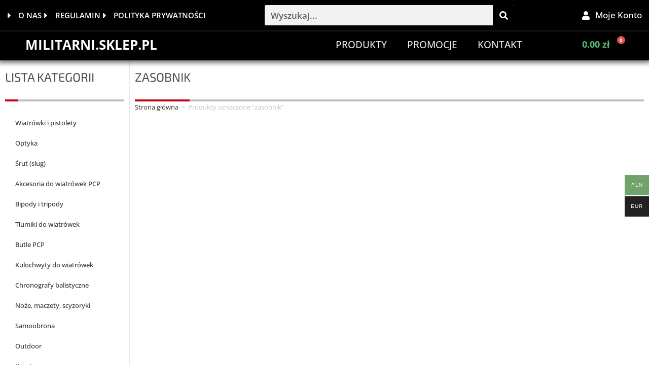

--- FILE ---
content_type: text/html; charset=UTF-8
request_url: https://militarni.sklep.pl/tag-produktu/zasobnik/
body_size: 30972
content:
<!DOCTYPE html>
<html class="html" lang="pl-PL">
<head><meta charset="UTF-8"><script>if(navigator.userAgent.match(/MSIE|Internet Explorer/i)||navigator.userAgent.match(/Trident\/7\..*?rv:11/i)){var href=document.location.href;if(!href.match(/[?&]nowprocket/)){if(href.indexOf("?")==-1){if(href.indexOf("#")==-1){document.location.href=href+"?nowprocket=1"}else{document.location.href=href.replace("#","?nowprocket=1#")}}else{if(href.indexOf("#")==-1){document.location.href=href+"&nowprocket=1"}else{document.location.href=href.replace("#","&nowprocket=1#")}}}}</script><script>(()=>{class RocketLazyLoadScripts{constructor(){this.v="2.0.4",this.userEvents=["keydown","keyup","mousedown","mouseup","mousemove","mouseover","mouseout","touchmove","touchstart","touchend","touchcancel","wheel","click","dblclick","input"],this.attributeEvents=["onblur","onclick","oncontextmenu","ondblclick","onfocus","onmousedown","onmouseenter","onmouseleave","onmousemove","onmouseout","onmouseover","onmouseup","onmousewheel","onscroll","onsubmit"]}async t(){this.i(),this.o(),/iP(ad|hone)/.test(navigator.userAgent)&&this.h(),this.u(),this.l(this),this.m(),this.k(this),this.p(this),this._(),await Promise.all([this.R(),this.L()]),this.lastBreath=Date.now(),this.S(this),this.P(),this.D(),this.O(),this.M(),await this.C(this.delayedScripts.normal),await this.C(this.delayedScripts.defer),await this.C(this.delayedScripts.async),await this.T(),await this.F(),await this.j(),await this.A(),window.dispatchEvent(new Event("rocket-allScriptsLoaded")),this.everythingLoaded=!0,this.lastTouchEnd&&await new Promise(t=>setTimeout(t,500-Date.now()+this.lastTouchEnd)),this.I(),this.H(),this.U(),this.W()}i(){this.CSPIssue=sessionStorage.getItem("rocketCSPIssue"),document.addEventListener("securitypolicyviolation",t=>{this.CSPIssue||"script-src-elem"!==t.violatedDirective||"data"!==t.blockedURI||(this.CSPIssue=!0,sessionStorage.setItem("rocketCSPIssue",!0))},{isRocket:!0})}o(){window.addEventListener("pageshow",t=>{this.persisted=t.persisted,this.realWindowLoadedFired=!0},{isRocket:!0}),window.addEventListener("pagehide",()=>{this.onFirstUserAction=null},{isRocket:!0})}h(){let t;function e(e){t=e}window.addEventListener("touchstart",e,{isRocket:!0}),window.addEventListener("touchend",function i(o){o.changedTouches[0]&&t.changedTouches[0]&&Math.abs(o.changedTouches[0].pageX-t.changedTouches[0].pageX)<10&&Math.abs(o.changedTouches[0].pageY-t.changedTouches[0].pageY)<10&&o.timeStamp-t.timeStamp<200&&(window.removeEventListener("touchstart",e,{isRocket:!0}),window.removeEventListener("touchend",i,{isRocket:!0}),"INPUT"===o.target.tagName&&"text"===o.target.type||(o.target.dispatchEvent(new TouchEvent("touchend",{target:o.target,bubbles:!0})),o.target.dispatchEvent(new MouseEvent("mouseover",{target:o.target,bubbles:!0})),o.target.dispatchEvent(new PointerEvent("click",{target:o.target,bubbles:!0,cancelable:!0,detail:1,clientX:o.changedTouches[0].clientX,clientY:o.changedTouches[0].clientY})),event.preventDefault()))},{isRocket:!0})}q(t){this.userActionTriggered||("mousemove"!==t.type||this.firstMousemoveIgnored?"keyup"===t.type||"mouseover"===t.type||"mouseout"===t.type||(this.userActionTriggered=!0,this.onFirstUserAction&&this.onFirstUserAction()):this.firstMousemoveIgnored=!0),"click"===t.type&&t.preventDefault(),t.stopPropagation(),t.stopImmediatePropagation(),"touchstart"===this.lastEvent&&"touchend"===t.type&&(this.lastTouchEnd=Date.now()),"click"===t.type&&(this.lastTouchEnd=0),this.lastEvent=t.type,t.composedPath&&t.composedPath()[0].getRootNode()instanceof ShadowRoot&&(t.rocketTarget=t.composedPath()[0]),this.savedUserEvents.push(t)}u(){this.savedUserEvents=[],this.userEventHandler=this.q.bind(this),this.userEvents.forEach(t=>window.addEventListener(t,this.userEventHandler,{passive:!1,isRocket:!0})),document.addEventListener("visibilitychange",this.userEventHandler,{isRocket:!0})}U(){this.userEvents.forEach(t=>window.removeEventListener(t,this.userEventHandler,{passive:!1,isRocket:!0})),document.removeEventListener("visibilitychange",this.userEventHandler,{isRocket:!0}),this.savedUserEvents.forEach(t=>{(t.rocketTarget||t.target).dispatchEvent(new window[t.constructor.name](t.type,t))})}m(){const t="return false",e=Array.from(this.attributeEvents,t=>"data-rocket-"+t),i="["+this.attributeEvents.join("],[")+"]",o="[data-rocket-"+this.attributeEvents.join("],[data-rocket-")+"]",s=(e,i,o)=>{o&&o!==t&&(e.setAttribute("data-rocket-"+i,o),e["rocket"+i]=new Function("event",o),e.setAttribute(i,t))};new MutationObserver(t=>{for(const n of t)"attributes"===n.type&&(n.attributeName.startsWith("data-rocket-")||this.everythingLoaded?n.attributeName.startsWith("data-rocket-")&&this.everythingLoaded&&this.N(n.target,n.attributeName.substring(12)):s(n.target,n.attributeName,n.target.getAttribute(n.attributeName))),"childList"===n.type&&n.addedNodes.forEach(t=>{if(t.nodeType===Node.ELEMENT_NODE)if(this.everythingLoaded)for(const i of[t,...t.querySelectorAll(o)])for(const t of i.getAttributeNames())e.includes(t)&&this.N(i,t.substring(12));else for(const e of[t,...t.querySelectorAll(i)])for(const t of e.getAttributeNames())this.attributeEvents.includes(t)&&s(e,t,e.getAttribute(t))})}).observe(document,{subtree:!0,childList:!0,attributeFilter:[...this.attributeEvents,...e]})}I(){this.attributeEvents.forEach(t=>{document.querySelectorAll("[data-rocket-"+t+"]").forEach(e=>{this.N(e,t)})})}N(t,e){const i=t.getAttribute("data-rocket-"+e);i&&(t.setAttribute(e,i),t.removeAttribute("data-rocket-"+e))}k(t){Object.defineProperty(HTMLElement.prototype,"onclick",{get(){return this.rocketonclick||null},set(e){this.rocketonclick=e,this.setAttribute(t.everythingLoaded?"onclick":"data-rocket-onclick","this.rocketonclick(event)")}})}S(t){function e(e,i){let o=e[i];e[i]=null,Object.defineProperty(e,i,{get:()=>o,set(s){t.everythingLoaded?o=s:e["rocket"+i]=o=s}})}e(document,"onreadystatechange"),e(window,"onload"),e(window,"onpageshow");try{Object.defineProperty(document,"readyState",{get:()=>t.rocketReadyState,set(e){t.rocketReadyState=e},configurable:!0}),document.readyState="loading"}catch(t){console.log("WPRocket DJE readyState conflict, bypassing")}}l(t){this.originalAddEventListener=EventTarget.prototype.addEventListener,this.originalRemoveEventListener=EventTarget.prototype.removeEventListener,this.savedEventListeners=[],EventTarget.prototype.addEventListener=function(e,i,o){o&&o.isRocket||!t.B(e,this)&&!t.userEvents.includes(e)||t.B(e,this)&&!t.userActionTriggered||e.startsWith("rocket-")||t.everythingLoaded?t.originalAddEventListener.call(this,e,i,o):(t.savedEventListeners.push({target:this,remove:!1,type:e,func:i,options:o}),"mouseenter"!==e&&"mouseleave"!==e||t.originalAddEventListener.call(this,e,t.savedUserEvents.push,o))},EventTarget.prototype.removeEventListener=function(e,i,o){o&&o.isRocket||!t.B(e,this)&&!t.userEvents.includes(e)||t.B(e,this)&&!t.userActionTriggered||e.startsWith("rocket-")||t.everythingLoaded?t.originalRemoveEventListener.call(this,e,i,o):t.savedEventListeners.push({target:this,remove:!0,type:e,func:i,options:o})}}J(t,e){this.savedEventListeners=this.savedEventListeners.filter(i=>{let o=i.type,s=i.target||window;return e!==o||t!==s||(this.B(o,s)&&(i.type="rocket-"+o),this.$(i),!1)})}H(){EventTarget.prototype.addEventListener=this.originalAddEventListener,EventTarget.prototype.removeEventListener=this.originalRemoveEventListener,this.savedEventListeners.forEach(t=>this.$(t))}$(t){t.remove?this.originalRemoveEventListener.call(t.target,t.type,t.func,t.options):this.originalAddEventListener.call(t.target,t.type,t.func,t.options)}p(t){let e;function i(e){return t.everythingLoaded?e:e.split(" ").map(t=>"load"===t||t.startsWith("load.")?"rocket-jquery-load":t).join(" ")}function o(o){function s(e){const s=o.fn[e];o.fn[e]=o.fn.init.prototype[e]=function(){return this[0]===window&&t.userActionTriggered&&("string"==typeof arguments[0]||arguments[0]instanceof String?arguments[0]=i(arguments[0]):"object"==typeof arguments[0]&&Object.keys(arguments[0]).forEach(t=>{const e=arguments[0][t];delete arguments[0][t],arguments[0][i(t)]=e})),s.apply(this,arguments),this}}if(o&&o.fn&&!t.allJQueries.includes(o)){const e={DOMContentLoaded:[],"rocket-DOMContentLoaded":[]};for(const t in e)document.addEventListener(t,()=>{e[t].forEach(t=>t())},{isRocket:!0});o.fn.ready=o.fn.init.prototype.ready=function(i){function s(){parseInt(o.fn.jquery)>2?setTimeout(()=>i.bind(document)(o)):i.bind(document)(o)}return"function"==typeof i&&(t.realDomReadyFired?!t.userActionTriggered||t.fauxDomReadyFired?s():e["rocket-DOMContentLoaded"].push(s):e.DOMContentLoaded.push(s)),o([])},s("on"),s("one"),s("off"),t.allJQueries.push(o)}e=o}t.allJQueries=[],o(window.jQuery),Object.defineProperty(window,"jQuery",{get:()=>e,set(t){o(t)}})}P(){const t=new Map;document.write=document.writeln=function(e){const i=document.currentScript,o=document.createRange(),s=i.parentElement;let n=t.get(i);void 0===n&&(n=i.nextSibling,t.set(i,n));const c=document.createDocumentFragment();o.setStart(c,0),c.appendChild(o.createContextualFragment(e)),s.insertBefore(c,n)}}async R(){return new Promise(t=>{this.userActionTriggered?t():this.onFirstUserAction=t})}async L(){return new Promise(t=>{document.addEventListener("DOMContentLoaded",()=>{this.realDomReadyFired=!0,t()},{isRocket:!0})})}async j(){return this.realWindowLoadedFired?Promise.resolve():new Promise(t=>{window.addEventListener("load",t,{isRocket:!0})})}M(){this.pendingScripts=[];this.scriptsMutationObserver=new MutationObserver(t=>{for(const e of t)e.addedNodes.forEach(t=>{"SCRIPT"!==t.tagName||t.noModule||t.isWPRocket||this.pendingScripts.push({script:t,promise:new Promise(e=>{const i=()=>{const i=this.pendingScripts.findIndex(e=>e.script===t);i>=0&&this.pendingScripts.splice(i,1),e()};t.addEventListener("load",i,{isRocket:!0}),t.addEventListener("error",i,{isRocket:!0}),setTimeout(i,1e3)})})})}),this.scriptsMutationObserver.observe(document,{childList:!0,subtree:!0})}async F(){await this.X(),this.pendingScripts.length?(await this.pendingScripts[0].promise,await this.F()):this.scriptsMutationObserver.disconnect()}D(){this.delayedScripts={normal:[],async:[],defer:[]},document.querySelectorAll("script[type$=rocketlazyloadscript]").forEach(t=>{t.hasAttribute("data-rocket-src")?t.hasAttribute("async")&&!1!==t.async?this.delayedScripts.async.push(t):t.hasAttribute("defer")&&!1!==t.defer||"module"===t.getAttribute("data-rocket-type")?this.delayedScripts.defer.push(t):this.delayedScripts.normal.push(t):this.delayedScripts.normal.push(t)})}async _(){await this.L();let t=[];document.querySelectorAll("script[type$=rocketlazyloadscript][data-rocket-src]").forEach(e=>{let i=e.getAttribute("data-rocket-src");if(i&&!i.startsWith("data:")){i.startsWith("//")&&(i=location.protocol+i);try{const o=new URL(i).origin;o!==location.origin&&t.push({src:o,crossOrigin:e.crossOrigin||"module"===e.getAttribute("data-rocket-type")})}catch(t){}}}),t=[...new Map(t.map(t=>[JSON.stringify(t),t])).values()],this.Y(t,"preconnect")}async G(t){if(await this.K(),!0!==t.noModule||!("noModule"in HTMLScriptElement.prototype))return new Promise(e=>{let i;function o(){(i||t).setAttribute("data-rocket-status","executed"),e()}try{if(navigator.userAgent.includes("Firefox/")||""===navigator.vendor||this.CSPIssue)i=document.createElement("script"),[...t.attributes].forEach(t=>{let e=t.nodeName;"type"!==e&&("data-rocket-type"===e&&(e="type"),"data-rocket-src"===e&&(e="src"),i.setAttribute(e,t.nodeValue))}),t.text&&(i.text=t.text),t.nonce&&(i.nonce=t.nonce),i.hasAttribute("src")?(i.addEventListener("load",o,{isRocket:!0}),i.addEventListener("error",()=>{i.setAttribute("data-rocket-status","failed-network"),e()},{isRocket:!0}),setTimeout(()=>{i.isConnected||e()},1)):(i.text=t.text,o()),i.isWPRocket=!0,t.parentNode.replaceChild(i,t);else{const i=t.getAttribute("data-rocket-type"),s=t.getAttribute("data-rocket-src");i?(t.type=i,t.removeAttribute("data-rocket-type")):t.removeAttribute("type"),t.addEventListener("load",o,{isRocket:!0}),t.addEventListener("error",i=>{this.CSPIssue&&i.target.src.startsWith("data:")?(console.log("WPRocket: CSP fallback activated"),t.removeAttribute("src"),this.G(t).then(e)):(t.setAttribute("data-rocket-status","failed-network"),e())},{isRocket:!0}),s?(t.fetchPriority="high",t.removeAttribute("data-rocket-src"),t.src=s):t.src="data:text/javascript;base64,"+window.btoa(unescape(encodeURIComponent(t.text)))}}catch(i){t.setAttribute("data-rocket-status","failed-transform"),e()}});t.setAttribute("data-rocket-status","skipped")}async C(t){const e=t.shift();return e?(e.isConnected&&await this.G(e),this.C(t)):Promise.resolve()}O(){this.Y([...this.delayedScripts.normal,...this.delayedScripts.defer,...this.delayedScripts.async],"preload")}Y(t,e){this.trash=this.trash||[];let i=!0;var o=document.createDocumentFragment();t.forEach(t=>{const s=t.getAttribute&&t.getAttribute("data-rocket-src")||t.src;if(s&&!s.startsWith("data:")){const n=document.createElement("link");n.href=s,n.rel=e,"preconnect"!==e&&(n.as="script",n.fetchPriority=i?"high":"low"),t.getAttribute&&"module"===t.getAttribute("data-rocket-type")&&(n.crossOrigin=!0),t.crossOrigin&&(n.crossOrigin=t.crossOrigin),t.integrity&&(n.integrity=t.integrity),t.nonce&&(n.nonce=t.nonce),o.appendChild(n),this.trash.push(n),i=!1}}),document.head.appendChild(o)}W(){this.trash.forEach(t=>t.remove())}async T(){try{document.readyState="interactive"}catch(t){}this.fauxDomReadyFired=!0;try{await this.K(),this.J(document,"readystatechange"),document.dispatchEvent(new Event("rocket-readystatechange")),await this.K(),document.rocketonreadystatechange&&document.rocketonreadystatechange(),await this.K(),this.J(document,"DOMContentLoaded"),document.dispatchEvent(new Event("rocket-DOMContentLoaded")),await this.K(),this.J(window,"DOMContentLoaded"),window.dispatchEvent(new Event("rocket-DOMContentLoaded"))}catch(t){console.error(t)}}async A(){try{document.readyState="complete"}catch(t){}try{await this.K(),this.J(document,"readystatechange"),document.dispatchEvent(new Event("rocket-readystatechange")),await this.K(),document.rocketonreadystatechange&&document.rocketonreadystatechange(),await this.K(),this.J(window,"load"),window.dispatchEvent(new Event("rocket-load")),await this.K(),window.rocketonload&&window.rocketonload(),await this.K(),this.allJQueries.forEach(t=>t(window).trigger("rocket-jquery-load")),await this.K(),this.J(window,"pageshow");const t=new Event("rocket-pageshow");t.persisted=this.persisted,window.dispatchEvent(t),await this.K(),window.rocketonpageshow&&window.rocketonpageshow({persisted:this.persisted})}catch(t){console.error(t)}}async K(){Date.now()-this.lastBreath>45&&(await this.X(),this.lastBreath=Date.now())}async X(){return document.hidden?new Promise(t=>setTimeout(t)):new Promise(t=>requestAnimationFrame(t))}B(t,e){return e===document&&"readystatechange"===t||(e===document&&"DOMContentLoaded"===t||(e===window&&"DOMContentLoaded"===t||(e===window&&"load"===t||e===window&&"pageshow"===t)))}static run(){(new RocketLazyLoadScripts).t()}}RocketLazyLoadScripts.run()})();</script>
	
	<link rel="profile" href="https://gmpg.org/xfn/11">

	<meta name='robots' content='noindex, follow' />
	<style>img:is([sizes="auto" i], [sizes^="auto," i]) { contain-intrinsic-size: 3000px 1500px }</style>
	
<!-- Google Tag Manager for WordPress by gtm4wp.com -->
<script data-cfasync="false" data-pagespeed-no-defer>
	var gtm4wp_datalayer_name = "dataLayer";
	var dataLayer = dataLayer || [];
	const gtm4wp_use_sku_instead = false;
	const gtm4wp_currency = 'PLN';
	const gtm4wp_product_per_impression = 10;
	const gtm4wp_clear_ecommerce = false;
	const gtm4wp_datalayer_max_timeout = 2000;
</script>
<!-- End Google Tag Manager for WordPress by gtm4wp.com --><meta name="viewport" content="width=device-width, initial-scale=1">
	<!-- This site is optimized with the Yoast SEO plugin v26.3 - https://yoast.com/wordpress/plugins/seo/ -->
	<title>zasobnik - Militarni</title>
	<meta property="og:locale" content="pl_PL" />
	<meta property="og:type" content="article" />
	<meta property="og:title" content="zasobnik - Militarni" />
	<meta property="og:url" content="https://militarni.sklep.pl/tag-produktu/zasobnik/" />
	<meta property="og:site_name" content="Militarni" />
	<meta name="twitter:card" content="summary_large_image" />
	<script type="application/ld+json" class="yoast-schema-graph">{"@context":"https://schema.org","@graph":[{"@type":"CollectionPage","@id":"https://militarni.sklep.pl/tag-produktu/zasobnik/","url":"https://militarni.sklep.pl/tag-produktu/zasobnik/","name":"zasobnik - Militarni","isPartOf":{"@id":"https://militarni.sklep.pl/#website"},"breadcrumb":{"@id":"https://militarni.sklep.pl/tag-produktu/zasobnik/#breadcrumb"},"inLanguage":"pl-PL"},{"@type":"BreadcrumbList","@id":"https://militarni.sklep.pl/tag-produktu/zasobnik/#breadcrumb","itemListElement":[{"@type":"ListItem","position":1,"name":"Strona główna","item":"https://militarni.sklep.pl/"},{"@type":"ListItem","position":2,"name":"zasobnik"}]},{"@type":"WebSite","@id":"https://militarni.sklep.pl/#website","url":"https://militarni.sklep.pl/","name":"Militarni","description":"","potentialAction":[{"@type":"SearchAction","target":{"@type":"EntryPoint","urlTemplate":"https://militarni.sklep.pl/?s={search_term_string}"},"query-input":{"@type":"PropertyValueSpecification","valueRequired":true,"valueName":"search_term_string"}}],"inLanguage":"pl-PL"}]}</script>
	<!-- / Yoast SEO plugin. -->


<link rel='dns-prefetch' href='//secure.payu.com' />

<link rel="alternate" type="application/rss+xml" title="Militarni &raquo; Kanał z wpisami" href="https://militarni.sklep.pl/feed/" />
<link rel="alternate" type="application/rss+xml" title="Militarni &raquo; Kanał z komentarzami" href="https://militarni.sklep.pl/comments/feed/" />
<link rel="alternate" type="application/rss+xml" title="Kanał Militarni &raquo; zasobnik Znacznik" href="https://militarni.sklep.pl/tag-produktu/zasobnik/feed/" />
<link rel='stylesheet' id='wp-components-css' href='https://militarni.sklep.pl/wp-includes/css/dist/components/style.min.css?ver=92a77431214bc72da1f7e0a3a3b7b55b' media='all' />
<link data-minify="1" rel='stylesheet' id='woocommerce-gls-blocks-integration-frontend-css' href='https://militarni.sklep.pl/wp-content/cache/background-css/1/militarni.sklep.pl/wp-content/cache/min/1/wp-content/plugins/woocommerce-gls/build/point-selection-block-frontend.css?ver=1763706314&wpr_t=1764265376' media='all' />
<link data-minify="1" rel='stylesheet' id='woocommerce-gls-blocks-integration-editor-css' href='https://militarni.sklep.pl/wp-content/cache/background-css/1/militarni.sklep.pl/wp-content/cache/min/1/wp-content/plugins/woocommerce-gls/build/point-selection-block.css?ver=1763706314&wpr_t=1764265376' media='all' />
<style id='wp-emoji-styles-inline-css'>

	img.wp-smiley, img.emoji {
		display: inline !important;
		border: none !important;
		box-shadow: none !important;
		height: 1em !important;
		width: 1em !important;
		margin: 0 0.07em !important;
		vertical-align: -0.1em !important;
		background: none !important;
		padding: 0 !important;
	}
</style>
<link rel='stylesheet' id='wp-block-library-css' href='https://militarni.sklep.pl/wp-includes/css/dist/block-library/style.min.css?ver=92a77431214bc72da1f7e0a3a3b7b55b' media='all' />
<style id='wp-block-library-theme-inline-css'>
.wp-block-audio :where(figcaption){color:#555;font-size:13px;text-align:center}.is-dark-theme .wp-block-audio :where(figcaption){color:#ffffffa6}.wp-block-audio{margin:0 0 1em}.wp-block-code{border:1px solid #ccc;border-radius:4px;font-family:Menlo,Consolas,monaco,monospace;padding:.8em 1em}.wp-block-embed :where(figcaption){color:#555;font-size:13px;text-align:center}.is-dark-theme .wp-block-embed :where(figcaption){color:#ffffffa6}.wp-block-embed{margin:0 0 1em}.blocks-gallery-caption{color:#555;font-size:13px;text-align:center}.is-dark-theme .blocks-gallery-caption{color:#ffffffa6}:root :where(.wp-block-image figcaption){color:#555;font-size:13px;text-align:center}.is-dark-theme :root :where(.wp-block-image figcaption){color:#ffffffa6}.wp-block-image{margin:0 0 1em}.wp-block-pullquote{border-bottom:4px solid;border-top:4px solid;color:currentColor;margin-bottom:1.75em}.wp-block-pullquote cite,.wp-block-pullquote footer,.wp-block-pullquote__citation{color:currentColor;font-size:.8125em;font-style:normal;text-transform:uppercase}.wp-block-quote{border-left:.25em solid;margin:0 0 1.75em;padding-left:1em}.wp-block-quote cite,.wp-block-quote footer{color:currentColor;font-size:.8125em;font-style:normal;position:relative}.wp-block-quote:where(.has-text-align-right){border-left:none;border-right:.25em solid;padding-left:0;padding-right:1em}.wp-block-quote:where(.has-text-align-center){border:none;padding-left:0}.wp-block-quote.is-large,.wp-block-quote.is-style-large,.wp-block-quote:where(.is-style-plain){border:none}.wp-block-search .wp-block-search__label{font-weight:700}.wp-block-search__button{border:1px solid #ccc;padding:.375em .625em}:where(.wp-block-group.has-background){padding:1.25em 2.375em}.wp-block-separator.has-css-opacity{opacity:.4}.wp-block-separator{border:none;border-bottom:2px solid;margin-left:auto;margin-right:auto}.wp-block-separator.has-alpha-channel-opacity{opacity:1}.wp-block-separator:not(.is-style-wide):not(.is-style-dots){width:100px}.wp-block-separator.has-background:not(.is-style-dots){border-bottom:none;height:1px}.wp-block-separator.has-background:not(.is-style-wide):not(.is-style-dots){height:2px}.wp-block-table{margin:0 0 1em}.wp-block-table td,.wp-block-table th{word-break:normal}.wp-block-table :where(figcaption){color:#555;font-size:13px;text-align:center}.is-dark-theme .wp-block-table :where(figcaption){color:#ffffffa6}.wp-block-video :where(figcaption){color:#555;font-size:13px;text-align:center}.is-dark-theme .wp-block-video :where(figcaption){color:#ffffffa6}.wp-block-video{margin:0 0 1em}:root :where(.wp-block-template-part.has-background){margin-bottom:0;margin-top:0;padding:1.25em 2.375em}
</style>
<style id='classic-theme-styles-inline-css'>
/*! This file is auto-generated */
.wp-block-button__link{color:#fff;background-color:#32373c;border-radius:9999px;box-shadow:none;text-decoration:none;padding:calc(.667em + 2px) calc(1.333em + 2px);font-size:1.125em}.wp-block-file__button{background:#32373c;color:#fff;text-decoration:none}
</style>
<style id='global-styles-inline-css'>
:root{--wp--preset--aspect-ratio--square: 1;--wp--preset--aspect-ratio--4-3: 4/3;--wp--preset--aspect-ratio--3-4: 3/4;--wp--preset--aspect-ratio--3-2: 3/2;--wp--preset--aspect-ratio--2-3: 2/3;--wp--preset--aspect-ratio--16-9: 16/9;--wp--preset--aspect-ratio--9-16: 9/16;--wp--preset--color--black: #000000;--wp--preset--color--cyan-bluish-gray: #abb8c3;--wp--preset--color--white: #ffffff;--wp--preset--color--pale-pink: #f78da7;--wp--preset--color--vivid-red: #cf2e2e;--wp--preset--color--luminous-vivid-orange: #ff6900;--wp--preset--color--luminous-vivid-amber: #fcb900;--wp--preset--color--light-green-cyan: #7bdcb5;--wp--preset--color--vivid-green-cyan: #00d084;--wp--preset--color--pale-cyan-blue: #8ed1fc;--wp--preset--color--vivid-cyan-blue: #0693e3;--wp--preset--color--vivid-purple: #9b51e0;--wp--preset--gradient--vivid-cyan-blue-to-vivid-purple: linear-gradient(135deg,rgba(6,147,227,1) 0%,rgb(155,81,224) 100%);--wp--preset--gradient--light-green-cyan-to-vivid-green-cyan: linear-gradient(135deg,rgb(122,220,180) 0%,rgb(0,208,130) 100%);--wp--preset--gradient--luminous-vivid-amber-to-luminous-vivid-orange: linear-gradient(135deg,rgba(252,185,0,1) 0%,rgba(255,105,0,1) 100%);--wp--preset--gradient--luminous-vivid-orange-to-vivid-red: linear-gradient(135deg,rgba(255,105,0,1) 0%,rgb(207,46,46) 100%);--wp--preset--gradient--very-light-gray-to-cyan-bluish-gray: linear-gradient(135deg,rgb(238,238,238) 0%,rgb(169,184,195) 100%);--wp--preset--gradient--cool-to-warm-spectrum: linear-gradient(135deg,rgb(74,234,220) 0%,rgb(151,120,209) 20%,rgb(207,42,186) 40%,rgb(238,44,130) 60%,rgb(251,105,98) 80%,rgb(254,248,76) 100%);--wp--preset--gradient--blush-light-purple: linear-gradient(135deg,rgb(255,206,236) 0%,rgb(152,150,240) 100%);--wp--preset--gradient--blush-bordeaux: linear-gradient(135deg,rgb(254,205,165) 0%,rgb(254,45,45) 50%,rgb(107,0,62) 100%);--wp--preset--gradient--luminous-dusk: linear-gradient(135deg,rgb(255,203,112) 0%,rgb(199,81,192) 50%,rgb(65,88,208) 100%);--wp--preset--gradient--pale-ocean: linear-gradient(135deg,rgb(255,245,203) 0%,rgb(182,227,212) 50%,rgb(51,167,181) 100%);--wp--preset--gradient--electric-grass: linear-gradient(135deg,rgb(202,248,128) 0%,rgb(113,206,126) 100%);--wp--preset--gradient--midnight: linear-gradient(135deg,rgb(2,3,129) 0%,rgb(40,116,252) 100%);--wp--preset--font-size--small: 13px;--wp--preset--font-size--medium: 20px;--wp--preset--font-size--large: 36px;--wp--preset--font-size--x-large: 42px;--wp--preset--spacing--20: 0.44rem;--wp--preset--spacing--30: 0.67rem;--wp--preset--spacing--40: 1rem;--wp--preset--spacing--50: 1.5rem;--wp--preset--spacing--60: 2.25rem;--wp--preset--spacing--70: 3.38rem;--wp--preset--spacing--80: 5.06rem;--wp--preset--shadow--natural: 6px 6px 9px rgba(0, 0, 0, 0.2);--wp--preset--shadow--deep: 12px 12px 50px rgba(0, 0, 0, 0.4);--wp--preset--shadow--sharp: 6px 6px 0px rgba(0, 0, 0, 0.2);--wp--preset--shadow--outlined: 6px 6px 0px -3px rgba(255, 255, 255, 1), 6px 6px rgba(0, 0, 0, 1);--wp--preset--shadow--crisp: 6px 6px 0px rgba(0, 0, 0, 1);}:where(.is-layout-flex){gap: 0.5em;}:where(.is-layout-grid){gap: 0.5em;}body .is-layout-flex{display: flex;}.is-layout-flex{flex-wrap: wrap;align-items: center;}.is-layout-flex > :is(*, div){margin: 0;}body .is-layout-grid{display: grid;}.is-layout-grid > :is(*, div){margin: 0;}:where(.wp-block-columns.is-layout-flex){gap: 2em;}:where(.wp-block-columns.is-layout-grid){gap: 2em;}:where(.wp-block-post-template.is-layout-flex){gap: 1.25em;}:where(.wp-block-post-template.is-layout-grid){gap: 1.25em;}.has-black-color{color: var(--wp--preset--color--black) !important;}.has-cyan-bluish-gray-color{color: var(--wp--preset--color--cyan-bluish-gray) !important;}.has-white-color{color: var(--wp--preset--color--white) !important;}.has-pale-pink-color{color: var(--wp--preset--color--pale-pink) !important;}.has-vivid-red-color{color: var(--wp--preset--color--vivid-red) !important;}.has-luminous-vivid-orange-color{color: var(--wp--preset--color--luminous-vivid-orange) !important;}.has-luminous-vivid-amber-color{color: var(--wp--preset--color--luminous-vivid-amber) !important;}.has-light-green-cyan-color{color: var(--wp--preset--color--light-green-cyan) !important;}.has-vivid-green-cyan-color{color: var(--wp--preset--color--vivid-green-cyan) !important;}.has-pale-cyan-blue-color{color: var(--wp--preset--color--pale-cyan-blue) !important;}.has-vivid-cyan-blue-color{color: var(--wp--preset--color--vivid-cyan-blue) !important;}.has-vivid-purple-color{color: var(--wp--preset--color--vivid-purple) !important;}.has-black-background-color{background-color: var(--wp--preset--color--black) !important;}.has-cyan-bluish-gray-background-color{background-color: var(--wp--preset--color--cyan-bluish-gray) !important;}.has-white-background-color{background-color: var(--wp--preset--color--white) !important;}.has-pale-pink-background-color{background-color: var(--wp--preset--color--pale-pink) !important;}.has-vivid-red-background-color{background-color: var(--wp--preset--color--vivid-red) !important;}.has-luminous-vivid-orange-background-color{background-color: var(--wp--preset--color--luminous-vivid-orange) !important;}.has-luminous-vivid-amber-background-color{background-color: var(--wp--preset--color--luminous-vivid-amber) !important;}.has-light-green-cyan-background-color{background-color: var(--wp--preset--color--light-green-cyan) !important;}.has-vivid-green-cyan-background-color{background-color: var(--wp--preset--color--vivid-green-cyan) !important;}.has-pale-cyan-blue-background-color{background-color: var(--wp--preset--color--pale-cyan-blue) !important;}.has-vivid-cyan-blue-background-color{background-color: var(--wp--preset--color--vivid-cyan-blue) !important;}.has-vivid-purple-background-color{background-color: var(--wp--preset--color--vivid-purple) !important;}.has-black-border-color{border-color: var(--wp--preset--color--black) !important;}.has-cyan-bluish-gray-border-color{border-color: var(--wp--preset--color--cyan-bluish-gray) !important;}.has-white-border-color{border-color: var(--wp--preset--color--white) !important;}.has-pale-pink-border-color{border-color: var(--wp--preset--color--pale-pink) !important;}.has-vivid-red-border-color{border-color: var(--wp--preset--color--vivid-red) !important;}.has-luminous-vivid-orange-border-color{border-color: var(--wp--preset--color--luminous-vivid-orange) !important;}.has-luminous-vivid-amber-border-color{border-color: var(--wp--preset--color--luminous-vivid-amber) !important;}.has-light-green-cyan-border-color{border-color: var(--wp--preset--color--light-green-cyan) !important;}.has-vivid-green-cyan-border-color{border-color: var(--wp--preset--color--vivid-green-cyan) !important;}.has-pale-cyan-blue-border-color{border-color: var(--wp--preset--color--pale-cyan-blue) !important;}.has-vivid-cyan-blue-border-color{border-color: var(--wp--preset--color--vivid-cyan-blue) !important;}.has-vivid-purple-border-color{border-color: var(--wp--preset--color--vivid-purple) !important;}.has-vivid-cyan-blue-to-vivid-purple-gradient-background{background: var(--wp--preset--gradient--vivid-cyan-blue-to-vivid-purple) !important;}.has-light-green-cyan-to-vivid-green-cyan-gradient-background{background: var(--wp--preset--gradient--light-green-cyan-to-vivid-green-cyan) !important;}.has-luminous-vivid-amber-to-luminous-vivid-orange-gradient-background{background: var(--wp--preset--gradient--luminous-vivid-amber-to-luminous-vivid-orange) !important;}.has-luminous-vivid-orange-to-vivid-red-gradient-background{background: var(--wp--preset--gradient--luminous-vivid-orange-to-vivid-red) !important;}.has-very-light-gray-to-cyan-bluish-gray-gradient-background{background: var(--wp--preset--gradient--very-light-gray-to-cyan-bluish-gray) !important;}.has-cool-to-warm-spectrum-gradient-background{background: var(--wp--preset--gradient--cool-to-warm-spectrum) !important;}.has-blush-light-purple-gradient-background{background: var(--wp--preset--gradient--blush-light-purple) !important;}.has-blush-bordeaux-gradient-background{background: var(--wp--preset--gradient--blush-bordeaux) !important;}.has-luminous-dusk-gradient-background{background: var(--wp--preset--gradient--luminous-dusk) !important;}.has-pale-ocean-gradient-background{background: var(--wp--preset--gradient--pale-ocean) !important;}.has-electric-grass-gradient-background{background: var(--wp--preset--gradient--electric-grass) !important;}.has-midnight-gradient-background{background: var(--wp--preset--gradient--midnight) !important;}.has-small-font-size{font-size: var(--wp--preset--font-size--small) !important;}.has-medium-font-size{font-size: var(--wp--preset--font-size--medium) !important;}.has-large-font-size{font-size: var(--wp--preset--font-size--large) !important;}.has-x-large-font-size{font-size: var(--wp--preset--font-size--x-large) !important;}
:where(.wp-block-post-template.is-layout-flex){gap: 1.25em;}:where(.wp-block-post-template.is-layout-grid){gap: 1.25em;}
:where(.wp-block-columns.is-layout-flex){gap: 2em;}:where(.wp-block-columns.is-layout-grid){gap: 2em;}
:root :where(.wp-block-pullquote){font-size: 1.5em;line-height: 1.6;}
</style>
<link rel='stylesheet' id='trwca-style-css' href='https://militarni.sklep.pl/wp-content/cache/background-css/1/militarni.sklep.pl/wp-content/plugins/woocommerce-category-accordion/assets/css/trwca-style.min.css?ver=1.0&wpr_t=1764265376' media='all' />
<link data-minify="1" rel='stylesheet' id='icon-font-css' href='https://militarni.sklep.pl/wp-content/cache/min/1/wp-content/plugins/woocommerce-category-accordion/assets/css/font-awesome.min.css?ver=1763706314' media='all' />
<style id='woocommerce-inline-inline-css'>
.woocommerce form .form-row .required { visibility: visible; }
</style>
<link rel='stylesheet' id='woo-multi-currency-css' href='https://militarni.sklep.pl/wp-content/plugins/woo-multi-currency/css/woo-multi-currency.min.css?ver=2.2.9' media='all' />
<style id='woo-multi-currency-inline-css'>
.woo-multi-currency .wmc-list-currencies .wmc-currency.wmc-active,.woo-multi-currency .wmc-list-currencies .wmc-currency:hover {background: #70a36a !important;}
		.woo-multi-currency .wmc-list-currencies .wmc-currency,.woo-multi-currency .wmc-title, .woo-multi-currency.wmc-price-switcher a {background: #212121 !important;}
		.woo-multi-currency .wmc-title, .woo-multi-currency .wmc-list-currencies .wmc-currency span,.woo-multi-currency .wmc-list-currencies .wmc-currency a,.woo-multi-currency.wmc-price-switcher a {color: #ffffff !important;}.woo-multi-currency.wmc-shortcode .wmc-currency{background-color:#ffffff;color:#212121}.woo-multi-currency.wmc-shortcode .wmc-currency.wmc-active,.woo-multi-currency.wmc-shortcode .wmc-current-currency{background-color:#ffffff;color:#212121}.woo-multi-currency.wmc-shortcode.vertical-currency-symbols-circle:not(.wmc-currency-trigger-click) .wmc-currency-wrapper:hover .wmc-sub-currency,.woo-multi-currency.wmc-shortcode.vertical-currency-symbols-circle.wmc-currency-trigger-click .wmc-sub-currency{animation: height_slide 100ms;}@keyframes height_slide {0% {height: 0;} 100% {height: 100%;} }
</style>
<link rel='stylesheet' id='wmc-flags-css' href='https://militarni.sklep.pl/wp-content/cache/background-css/1/militarni.sklep.pl/wp-content/plugins/woo-multi-currency/css/flags-64.min.css?ver=2.2.9&wpr_t=1764265376' media='all' />
<link data-minify="1" rel='stylesheet' id='p24-styles-css' href='https://militarni.sklep.pl/wp-content/cache/min/1/wp-content/plugins/woo-przelewy24/assets/css/styles.css?ver=1763706314' media='all' />
<link data-minify="1" rel='stylesheet' id='brands-styles-css' href='https://militarni.sklep.pl/wp-content/cache/min/1/wp-content/plugins/woocommerce/assets/css/brands.css?ver=1763706314' media='all' />
<link rel='stylesheet' id='oceanwp-woo-mini-cart-css' href='https://militarni.sklep.pl/wp-content/themes/oceanwp/assets/css/woo/woo-mini-cart.min.css?ver=92a77431214bc72da1f7e0a3a3b7b55b' media='all' />
<link data-minify="1" rel='stylesheet' id='font-awesome-css' href='https://militarni.sklep.pl/wp-content/cache/min/1/wp-content/themes/oceanwp/assets/fonts/fontawesome/css/all.min.css?ver=1763706314' media='all' />
<link data-minify="1" rel='stylesheet' id='simple-line-icons-css' href='https://militarni.sklep.pl/wp-content/cache/min/1/wp-content/themes/oceanwp/assets/css/third/simple-line-icons.min.css?ver=1763706314' media='all' />
<link rel='stylesheet' id='oceanwp-style-css' href='https://militarni.sklep.pl/wp-content/themes/oceanwp/assets/css/style.min.css?ver=4.0.2.1733227427' media='all' />
<link rel='stylesheet' id='oceanwp-woocommerce-css' href='https://militarni.sklep.pl/wp-content/themes/oceanwp/assets/css/woo/woocommerce.min.css?ver=92a77431214bc72da1f7e0a3a3b7b55b' media='all' />
<link data-minify="1" rel='stylesheet' id='oceanwp-woo-star-font-css' href='https://militarni.sklep.pl/wp-content/cache/min/1/wp-content/themes/oceanwp/assets/css/woo/woo-star-font.min.css?ver=1763706314' media='all' />
<link rel='stylesheet' id='chld_thm_cfg_child-css' href='https://militarni.sklep.pl/wp-content/themes/oceanwp-child/style.css?ver=4.0.2.1733227427' media='all' />
<link rel='stylesheet' id='elementor-frontend-css' href='https://militarni.sklep.pl/wp-content/plugins/elementor/assets/css/frontend.min.css?ver=3.33.0' media='all' />
<link rel='stylesheet' id='widget-icon-list-css' href='https://militarni.sklep.pl/wp-content/plugins/elementor/assets/css/widget-icon-list.min.css?ver=3.33.0' media='all' />
<link rel='stylesheet' id='widget-search-form-css' href='https://militarni.sklep.pl/wp-content/plugins/elementor-pro/assets/css/widget-search-form.min.css?ver=3.32.3' media='all' />
<link rel='stylesheet' id='widget-heading-css' href='https://militarni.sklep.pl/wp-content/plugins/elementor/assets/css/widget-heading.min.css?ver=3.33.0' media='all' />
<link rel='stylesheet' id='widget-nav-menu-css' href='https://militarni.sklep.pl/wp-content/plugins/elementor-pro/assets/css/widget-nav-menu.min.css?ver=3.32.3' media='all' />
<link rel='stylesheet' id='pp-woocommerce-css' href='https://militarni.sklep.pl/wp-content/plugins/powerpack-elements/assets/css/min/pp-woocommerce.min.css?ver=2.10.22' media='all' />
<link rel='stylesheet' id='widget-image-css' href='https://militarni.sklep.pl/wp-content/plugins/elementor/assets/css/widget-image.min.css?ver=3.33.0' media='all' />
<link rel='stylesheet' id='widget-form-css' href='https://militarni.sklep.pl/wp-content/plugins/elementor-pro/assets/css/widget-form.min.css?ver=3.32.3' media='all' />
<link rel='stylesheet' id='widget-divider-css' href='https://militarni.sklep.pl/wp-content/plugins/elementor/assets/css/widget-divider.min.css?ver=3.33.0' media='all' />
<link rel='stylesheet' id='widget-woocommerce-products-css' href='https://militarni.sklep.pl/wp-content/plugins/elementor-pro/assets/css/widget-woocommerce-products.min.css?ver=3.32.3' media='all' />
<link rel='stylesheet' id='elementor-post-20389-css' href='https://militarni.sklep.pl/wp-content/uploads/elementor/css/post-20389.css?ver=1763706295' media='all' />
<link rel='stylesheet' id='powerpack-frontend-css' href='https://militarni.sklep.pl/wp-content/plugins/powerpack-elements/assets/css/min/frontend.min.css?ver=2.10.22' media='all' />
<link data-minify="1" rel='stylesheet' id='font-awesome-5-all-css' href='https://militarni.sklep.pl/wp-content/cache/min/1/wp-content/plugins/elementor/assets/lib/font-awesome/css/all.min.css?ver=1763706314' media='all' />
<link rel='stylesheet' id='font-awesome-4-shim-css' href='https://militarni.sklep.pl/wp-content/plugins/elementor/assets/lib/font-awesome/css/v4-shims.min.css?ver=3.33.0' media='all' />
<link rel='stylesheet' id='elementor-post-13458-css' href='https://militarni.sklep.pl/wp-content/uploads/elementor/css/post-13458.css?ver=1763706295' media='all' />
<link rel='stylesheet' id='elementor-post-13472-css' href='https://militarni.sklep.pl/wp-content/uploads/elementor/css/post-13472.css?ver=1763706296' media='all' />
<link rel='stylesheet' id='elementor-post-13446-css' href='https://militarni.sklep.pl/wp-content/uploads/elementor/css/post-13446.css?ver=1763706350' media='all' />
<link data-minify="1" rel='stylesheet' id='payu-gateway-css' href='https://militarni.sklep.pl/wp-content/cache/min/1/wp-content/plugins/woo-payu-payment-gateway/assets/css/payu-gateway.css?ver=1763706314' media='all' />
<style id='rocket-lazyload-inline-css'>
.rll-youtube-player{position:relative;padding-bottom:56.23%;height:0;overflow:hidden;max-width:100%;}.rll-youtube-player:focus-within{outline: 2px solid currentColor;outline-offset: 5px;}.rll-youtube-player iframe{position:absolute;top:0;left:0;width:100%;height:100%;z-index:100;background:0 0}.rll-youtube-player img{bottom:0;display:block;left:0;margin:auto;max-width:100%;width:100%;position:absolute;right:0;top:0;border:none;height:auto;-webkit-transition:.4s all;-moz-transition:.4s all;transition:.4s all}.rll-youtube-player img:hover{-webkit-filter:brightness(75%)}.rll-youtube-player .play{height:100%;width:100%;left:0;top:0;position:absolute;background:var(--wpr-bg-b815c28c-61c4-46c7-9303-c545e58a53c4) no-repeat center;background-color: transparent !important;cursor:pointer;border:none;}.wp-embed-responsive .wp-has-aspect-ratio .rll-youtube-player{position:absolute;padding-bottom:0;width:100%;height:100%;top:0;bottom:0;left:0;right:0}
</style>
<link data-minify="1" rel='stylesheet' id='elementor-gf-local-opensans-css' href='https://militarni.sklep.pl/wp-content/cache/min/1/wp-content/uploads/omgf/elementor-gf-local-opensans/elementor-gf-local-opensans.css?ver=1763706314' media='all' />
<link data-minify="1" rel='stylesheet' id='elementor-gf-local-exo2-css' href='https://militarni.sklep.pl/wp-content/cache/min/1/wp-content/uploads/omgf/elementor-gf-local-exo2/elementor-gf-local-exo2.css?ver=1763706314' media='all' />
<script type="rocketlazyloadscript" data-rocket-src="https://militarni.sklep.pl/wp-includes/js/dist/vendor/react.min.js?ver=18.3.1.1" id="react-js" data-rocket-defer defer></script>
<script type="rocketlazyloadscript" data-rocket-src="https://militarni.sklep.pl/wp-includes/js/dist/vendor/react-jsx-runtime.min.js?ver=18.3.1" id="react-jsx-runtime-js" data-rocket-defer defer></script>
<script type="rocketlazyloadscript" data-minify="1" data-rocket-src="https://militarni.sklep.pl/wp-content/cache/min/1/wp-content/plugins/woo-przelewy24/assets/blocks/block-p24-installments/frontend.js?ver=1762166302" id="przelewy24-installments-script-js" data-rocket-defer defer></script>
<script id="jquery-core-js-extra">
var pp = {"ajax_url":"https:\/\/militarni.sklep.pl\/wp-admin\/admin-ajax.php"};
</script>
<script type="rocketlazyloadscript" data-rocket-src="https://militarni.sklep.pl/wp-includes/js/jquery/jquery.min.js?ver=3.7.1" id="jquery-core-js"></script>
<script type="rocketlazyloadscript" data-rocket-src="https://militarni.sklep.pl/wp-includes/js/jquery/jquery-migrate.min.js?ver=3.4.1" id="jquery-migrate-js" data-rocket-defer defer></script>
<script type="rocketlazyloadscript" data-rocket-src="https://militarni.sklep.pl/wp-content/plugins/woocommerce-category-accordion/assets/js/trwca-script.min.js?ver=1.0" id="trwca_script-js" data-rocket-defer defer></script>
<script type="rocketlazyloadscript" data-rocket-src="https://militarni.sklep.pl/wp-content/plugins/woocommerce/assets/js/jquery-blockui/jquery.blockUI.min.js?ver=2.7.0-wc.10.3.5" id="wc-jquery-blockui-js" defer data-wp-strategy="defer"></script>
<script type="rocketlazyloadscript" data-rocket-src="https://militarni.sklep.pl/wp-content/plugins/woocommerce/assets/js/js-cookie/js.cookie.min.js?ver=2.1.4-wc.10.3.5" id="wc-js-cookie-js" defer data-wp-strategy="defer"></script>
<script id="woocommerce-js-extra">
var woocommerce_params = {"ajax_url":"\/wp-admin\/admin-ajax.php","wc_ajax_url":"\/?wc-ajax=%%endpoint%%","i18n_password_show":"Poka\u017c has\u0142o","i18n_password_hide":"Ukryj has\u0142o"};
</script>
<script type="rocketlazyloadscript" data-rocket-src="https://militarni.sklep.pl/wp-content/plugins/woocommerce/assets/js/frontend/woocommerce.min.js?ver=10.3.5" id="woocommerce-js" defer data-wp-strategy="defer"></script>
<script id="woo-multi-currency-js-extra">
var wooMultiCurrencyParams = {"enableCacheCompatible":"0","ajaxUrl":"https:\/\/militarni.sklep.pl\/wp-admin\/admin-ajax.php","extra_params":[],"current_currency":"PLN","woo_subscription":""};
</script>
<script type="rocketlazyloadscript" data-rocket-src="https://militarni.sklep.pl/wp-content/plugins/woo-multi-currency/js/woo-multi-currency.min.js?ver=2.2.9" id="woo-multi-currency-js" data-rocket-defer defer></script>
<script type="rocketlazyloadscript" data-rocket-src="https://militarni.sklep.pl/wp-content/plugins/elementor/assets/lib/font-awesome/js/v4-shims.min.js?ver=3.33.0" id="font-awesome-4-shim-js" data-rocket-defer defer></script>
<script type="rocketlazyloadscript" data-rocket-src="https://secure.payu.com/javascript/sdk" id="payu-sfsdk-js" data-rocket-defer defer></script>
<script type="rocketlazyloadscript" data-rocket-src="https://militarni.sklep.pl/wp-content/plugins/woo-payu-payment-gateway/assets/js/es6-promise.auto.min.js" id="payu-promise-polyfill-js" data-rocket-defer defer></script>
<script id="wc-cart-fragments-js-extra">
var wc_cart_fragments_params = {"ajax_url":"\/wp-admin\/admin-ajax.php","wc_ajax_url":"\/?wc-ajax=%%endpoint%%","cart_hash_key":"wc_cart_hash_34cd9011d156a55a448d7fa7ebdd57c6","fragment_name":"wc_fragments_34cd9011d156a55a448d7fa7ebdd57c6","request_timeout":"5000"};
</script>
<script type="rocketlazyloadscript" data-rocket-src="https://militarni.sklep.pl/wp-content/plugins/woocommerce/assets/js/frontend/cart-fragments.min.js?ver=10.3.5" id="wc-cart-fragments-js" defer data-wp-strategy="defer"></script>
<link rel="https://api.w.org/" href="https://militarni.sklep.pl/wp-json/" /><link rel="alternate" title="JSON" type="application/json" href="https://militarni.sklep.pl/wp-json/wp/v2/product_tag/297" />
<!-- Google Tag Manager for WordPress by gtm4wp.com -->
<!-- GTM Container placement set to automatic -->
<script data-cfasync="false" data-pagespeed-no-defer>
	var dataLayer_content = {"pagePostType":false,"pagePostType2":"tax-","pageCategory":[],"customerTotalOrders":0,"customerTotalOrderValue":0,"customerFirstName":"","customerLastName":"","customerBillingFirstName":"","customerBillingLastName":"","customerBillingCompany":"","customerBillingAddress1":"","customerBillingAddress2":"","customerBillingCity":"","customerBillingState":"","customerBillingPostcode":"","customerBillingCountry":"","customerBillingEmail":"","customerBillingEmailHash":"","customerBillingPhone":"","customerShippingFirstName":"","customerShippingLastName":"","customerShippingCompany":"","customerShippingAddress1":"","customerShippingAddress2":"","customerShippingCity":"","customerShippingState":"","customerShippingPostcode":"","customerShippingCountry":""};
	dataLayer.push( dataLayer_content );
</script>
<script type="rocketlazyloadscript" data-cfasync="false" data-pagespeed-no-defer>
(function(w,d,s,l,i){w[l]=w[l]||[];w[l].push({'gtm.start':
new Date().getTime(),event:'gtm.js'});var f=d.getElementsByTagName(s)[0],
j=d.createElement(s),dl=l!='dataLayer'?'&l='+l:'';j.async=true;j.src=
'//www.googletagmanager.com/gtm.js?id='+i+dl;f.parentNode.insertBefore(j,f);
})(window,document,'script','dataLayer','GTM-TD5G3TRG');
</script>
<!-- End Google Tag Manager for WordPress by gtm4wp.com --><style>
        .oceanwp-toolbar-sort.custom-forced-sorting {
            display: block !important;
            visibility: visible !important;
            opacity: 1 !important;
        }
    </style>	<noscript><style>.woocommerce-product-gallery{ opacity: 1 !important; }</style></noscript>
	<meta name="generator" content="Elementor 3.33.0; features: e_font_icon_svg, additional_custom_breakpoints; settings: css_print_method-external, google_font-enabled, font_display-auto">
			<style>
				.e-con.e-parent:nth-of-type(n+4):not(.e-lazyloaded):not(.e-no-lazyload),
				.e-con.e-parent:nth-of-type(n+4):not(.e-lazyloaded):not(.e-no-lazyload) * {
					background-image: none !important;
				}
				@media screen and (max-height: 1024px) {
					.e-con.e-parent:nth-of-type(n+3):not(.e-lazyloaded):not(.e-no-lazyload),
					.e-con.e-parent:nth-of-type(n+3):not(.e-lazyloaded):not(.e-no-lazyload) * {
						background-image: none !important;
					}
				}
				@media screen and (max-height: 640px) {
					.e-con.e-parent:nth-of-type(n+2):not(.e-lazyloaded):not(.e-no-lazyload),
					.e-con.e-parent:nth-of-type(n+2):not(.e-lazyloaded):not(.e-no-lazyload) * {
						background-image: none !important;
					}
				}
			</style>
			<link rel="icon" href="https://militarni.sklep.pl/wp-content/uploads/2023/09/cropped-free-gunsight-452510-32x32.webp" sizes="32x32" />
<link rel="icon" href="https://militarni.sklep.pl/wp-content/uploads/2023/09/cropped-free-gunsight-452510-192x192.webp" sizes="192x192" />
<link rel="apple-touch-icon" href="https://militarni.sklep.pl/wp-content/uploads/2023/09/cropped-free-gunsight-452510-180x180.webp" />
<meta name="msapplication-TileImage" content="https://militarni.sklep.pl/wp-content/uploads/2023/09/cropped-free-gunsight-452510-270x270.webp" />
		<style id="wp-custom-css">
			.prdctfltr_sale{display:none !important}.site-breadcrumbs{margin-top:-10px}input[type=radio]:checked:before,input[type=checkbox]:checked:before{font-family:FontAwesome}.woocommerce-checkout>.col2-set{width:48%!important}@media only screen and (max-width:959px){.woocommerce-checkout>.col2-set{width:100%!important}}@media only screen and (min-width:1024px){.woocommerce-page .cart-collaterals .cart_totals{width:53%}}.woocommerce-Price-currencySymbol{text-transform:none}summary{margin:20px 0;list-style:none;cursor:pointer !important;display:inline-flex;align-items:center}summary::before{content:'▶';font-size:14px;margin-right:5px}h2{margin:20px 0}.elementor-widget-nav-menu{position:sticky;top:2em}@media only screen and (min-width:1024px){.left-bar .elementor-menu-toggle{display:none}.left-bar .elementor-nav-menu--dropdown.elementor-nav-menu__container{max-height:100%!important;transform:scaleY(1)!important}}.woocommerce-ordering{margin-top:15px !important}		</style>
		<!-- OceanWP CSS -->
<style type="text/css">
/* Colors */body .theme-button,body input[type="submit"],body button[type="submit"],body button,body .button,body div.wpforms-container-full .wpforms-form input[type=submit],body div.wpforms-container-full .wpforms-form button[type=submit],body div.wpforms-container-full .wpforms-form .wpforms-page-button,.woocommerce-cart .wp-element-button,.woocommerce-checkout .wp-element-button,.wp-block-button__link{border-color:#ffffff}body .theme-button:hover,body input[type="submit"]:hover,body button[type="submit"]:hover,body button:hover,body .button:hover,body div.wpforms-container-full .wpforms-form input[type=submit]:hover,body div.wpforms-container-full .wpforms-form input[type=submit]:active,body div.wpforms-container-full .wpforms-form button[type=submit]:hover,body div.wpforms-container-full .wpforms-form button[type=submit]:active,body div.wpforms-container-full .wpforms-form .wpforms-page-button:hover,body div.wpforms-container-full .wpforms-form .wpforms-page-button:active,.woocommerce-cart .wp-element-button:hover,.woocommerce-checkout .wp-element-button:hover,.wp-block-button__link:hover{border-color:#ffffff}/* OceanWP Style Settings CSS */.theme-button,input[type="submit"],button[type="submit"],button,.button,body div.wpforms-container-full .wpforms-form input[type=submit],body div.wpforms-container-full .wpforms-form button[type=submit],body div.wpforms-container-full .wpforms-form .wpforms-page-button{border-style:solid}.theme-button,input[type="submit"],button[type="submit"],button,.button,body div.wpforms-container-full .wpforms-form input[type=submit],body div.wpforms-container-full .wpforms-form button[type=submit],body div.wpforms-container-full .wpforms-form .wpforms-page-button{border-width:1px}form input[type="text"],form input[type="password"],form input[type="email"],form input[type="url"],form input[type="date"],form input[type="month"],form input[type="time"],form input[type="datetime"],form input[type="datetime-local"],form input[type="week"],form input[type="number"],form input[type="search"],form input[type="tel"],form input[type="color"],form select,form textarea,.woocommerce .woocommerce-checkout .select2-container--default .select2-selection--single{border-style:solid}body div.wpforms-container-full .wpforms-form input[type=date],body div.wpforms-container-full .wpforms-form input[type=datetime],body div.wpforms-container-full .wpforms-form input[type=datetime-local],body div.wpforms-container-full .wpforms-form input[type=email],body div.wpforms-container-full .wpforms-form input[type=month],body div.wpforms-container-full .wpforms-form input[type=number],body div.wpforms-container-full .wpforms-form input[type=password],body div.wpforms-container-full .wpforms-form input[type=range],body div.wpforms-container-full .wpforms-form input[type=search],body div.wpforms-container-full .wpforms-form input[type=tel],body div.wpforms-container-full .wpforms-form input[type=text],body div.wpforms-container-full .wpforms-form input[type=time],body div.wpforms-container-full .wpforms-form input[type=url],body div.wpforms-container-full .wpforms-form input[type=week],body div.wpforms-container-full .wpforms-form select,body div.wpforms-container-full .wpforms-form textarea{border-style:solid}form input[type="text"],form input[type="password"],form input[type="email"],form input[type="url"],form input[type="date"],form input[type="month"],form input[type="time"],form input[type="datetime"],form input[type="datetime-local"],form input[type="week"],form input[type="number"],form input[type="search"],form input[type="tel"],form input[type="color"],form select,form textarea{border-radius:3px}body div.wpforms-container-full .wpforms-form input[type=date],body div.wpforms-container-full .wpforms-form input[type=datetime],body div.wpforms-container-full .wpforms-form input[type=datetime-local],body div.wpforms-container-full .wpforms-form input[type=email],body div.wpforms-container-full .wpforms-form input[type=month],body div.wpforms-container-full .wpforms-form input[type=number],body div.wpforms-container-full .wpforms-form input[type=password],body div.wpforms-container-full .wpforms-form input[type=range],body div.wpforms-container-full .wpforms-form input[type=search],body div.wpforms-container-full .wpforms-form input[type=tel],body div.wpforms-container-full .wpforms-form input[type=text],body div.wpforms-container-full .wpforms-form input[type=time],body div.wpforms-container-full .wpforms-form input[type=url],body div.wpforms-container-full .wpforms-form input[type=week],body div.wpforms-container-full .wpforms-form select,body div.wpforms-container-full .wpforms-form textarea{border-radius:3px}.page-header,.has-transparent-header .page-header{padding:0}/* Header */#site-header.has-header-media .overlay-header-media{background-color:rgba(0,0,0,0.5)}/* Blog CSS */.ocean-single-post-header ul.meta-item li a:hover{color:#333333}/* WooCommerce */.owp-floating-bar form.cart .quantity .minus:hover,.owp-floating-bar form.cart .quantity .plus:hover{color:#ffffff}#owp-checkout-timeline .timeline-step{color:#cccccc}#owp-checkout-timeline .timeline-step{border-color:#cccccc}/* Typography */body{font-size:14px;line-height:1.8}h1,h2,h3,h4,h5,h6,.theme-heading,.widget-title,.oceanwp-widget-recent-posts-title,.comment-reply-title,.entry-title,.sidebar-box .widget-title{line-height:1.4}h1{font-size:23px;line-height:1.4}h2{font-size:20px;line-height:1.4}h3{font-size:18px;line-height:1.4}h4{font-size:17px;line-height:1.4}h5{font-size:14px;line-height:1.4}h6{font-size:15px;line-height:1.4}.page-header .page-header-title,.page-header.background-image-page-header .page-header-title{font-size:32px;line-height:1.4}.page-header .page-subheading{font-size:15px;line-height:1.8}.site-breadcrumbs,.site-breadcrumbs a{font-size:13px;line-height:1.4}#top-bar-content,#top-bar-social-alt{font-size:12px;line-height:1.8}#site-logo a.site-logo-text{font-size:24px;line-height:1.8}.dropdown-menu ul li a.menu-link,#site-header.full_screen-header .fs-dropdown-menu ul.sub-menu li a{font-size:12px;line-height:1.2;letter-spacing:.6px}.sidr-class-dropdown-menu li a,a.sidr-class-toggle-sidr-close,#mobile-dropdown ul li a,body #mobile-fullscreen ul li a{font-size:15px;line-height:1.8}.blog-entry.post .blog-entry-header .entry-title a{font-size:24px;line-height:1.4}.ocean-single-post-header .single-post-title{font-size:34px;line-height:1.4;letter-spacing:.6px}.ocean-single-post-header ul.meta-item li,.ocean-single-post-header ul.meta-item li a{font-size:13px;line-height:1.4;letter-spacing:.6px}.ocean-single-post-header .post-author-name,.ocean-single-post-header .post-author-name a{font-size:14px;line-height:1.4;letter-spacing:.6px}.ocean-single-post-header .post-author-description{font-size:12px;line-height:1.4;letter-spacing:.6px}.single-post .entry-title{line-height:1.4;letter-spacing:.6px}.single-post ul.meta li,.single-post ul.meta li a{font-size:14px;line-height:1.4;letter-spacing:.6px}.sidebar-box .widget-title,.sidebar-box.widget_block .wp-block-heading{font-size:13px;line-height:1;letter-spacing:1px}#footer-widgets .footer-box .widget-title{font-size:13px;line-height:1;letter-spacing:1px}#footer-bottom #copyright{font-size:12px;line-height:1}#footer-bottom #footer-bottom-menu{font-size:12px;line-height:1}.woocommerce-store-notice.demo_store{line-height:2;letter-spacing:1.5px}.demo_store .woocommerce-store-notice__dismiss-link{line-height:2;letter-spacing:1.5px}.woocommerce ul.products li.product li.title h2,.woocommerce ul.products li.product li.title a{font-size:14px;line-height:1.5}.woocommerce ul.products li.product li.category,.woocommerce ul.products li.product li.category a{font-size:12px;line-height:1}.woocommerce ul.products li.product .price{font-size:18px;line-height:1}.woocommerce ul.products li.product .button,.woocommerce ul.products li.product .product-inner .added_to_cart{font-size:12px;line-height:1.5;letter-spacing:1px}.woocommerce ul.products li.owp-woo-cond-notice span,.woocommerce ul.products li.owp-woo-cond-notice a{font-size:16px;line-height:1;letter-spacing:1px;font-weight:600;text-transform:capitalize}.woocommerce div.product .product_title{font-size:24px;line-height:1.4;letter-spacing:.6px}.woocommerce div.product p.price{font-size:36px;line-height:1}.woocommerce .owp-btn-normal .summary form button.button,.woocommerce .owp-btn-big .summary form button.button,.woocommerce .owp-btn-very-big .summary form button.button{font-size:12px;line-height:1.5;letter-spacing:1px;text-transform:uppercase}.woocommerce div.owp-woo-single-cond-notice span,.woocommerce div.owp-woo-single-cond-notice a{font-size:18px;line-height:2;letter-spacing:1.5px;font-weight:600;text-transform:capitalize}
</style><noscript><style id="rocket-lazyload-nojs-css">.rll-youtube-player, [data-lazy-src]{display:none !important;}</style></noscript><style id="wpr-lazyload-bg-container"></style><style id="wpr-lazyload-bg-exclusion"></style>
<noscript>
<style id="wpr-lazyload-bg-nostyle">.leaflet-control-layers-toggle{--wpr-bg-3f1bbb2b-d295-4d35-84e2-adfaf040ab11: url('https://militarni.sklep.pl/wp-content/plugins/woocommerce-gls/build/images/layers.416d9136.png');}.leaflet-retina .leaflet-control-layers-toggle{--wpr-bg-d7896fbf-8c8b-4c04-a2c5-6d6d80db143d: url('https://militarni.sklep.pl/wp-content/plugins/woocommerce-gls/build/images/layers-2x.8f2c4d11.png');}.leaflet-default-icon-path{--wpr-bg-f318f89c-c07e-4cc1-9f6b-856a37eeb9e8: url('https://militarni.sklep.pl/wp-content/plugins/woocommerce-gls/build/images/marker-icon.2b3e1faf.png');}.leaflet-control-layers-toggle{--wpr-bg-57a24f1a-6fe8-4147-9534-77c5b0b04100: url('https://militarni.sklep.pl/wp-content/plugins/woocommerce-gls/build/images/layers.416d9136.png');}.leaflet-retina .leaflet-control-layers-toggle{--wpr-bg-7686efe4-f2ec-4978-b956-07968100a4e8: url('https://militarni.sklep.pl/wp-content/plugins/woocommerce-gls/build/images/layers-2x.8f2c4d11.png');}.leaflet-default-icon-path{--wpr-bg-35dece6d-4771-4066-a5b4-dd43e5e6feb0: url('https://militarni.sklep.pl/wp-content/plugins/woocommerce-gls/build/images/marker-icon.2b3e1faf.png');}.acclassic .trwca-accordion li{--wpr-bg-38377fa4-d6ce-4ee8-a2e4-7e7791027664: url('https://militarni.sklep.pl/wp-content/plugins/woocommerce-category-accordion/assets/css/images/arrow_item.gif');}.acclassic.rtl .trwca-accordion li{--wpr-bg-6c7522c6-9da2-493d-aee7-e9dff69b9e72: url('https://militarni.sklep.pl/wp-content/plugins/woocommerce-category-accordion/assets/css/images/arrow_item.gif');}.trwca-loader{--wpr-bg-82f03af9-1f07-4962-b0cc-8f0527f0655b: url('https://militarni.sklep.pl/wp-content/plugins/woocommerce-category-accordion/assets/css/images/ajax_loader.gif');}.vi-flag-64{--wpr-bg-e17be981-f937-4f6b-9a47-25e6e0435a0d: url('https://militarni.sklep.pl/wp-content/plugins/woo-multi-currency/css/images/flags-64.png');}.rll-youtube-player .play{--wpr-bg-b815c28c-61c4-46c7-9303-c545e58a53c4: url('https://militarni.sklep.pl/wp-content/plugins/wp-rocket/assets/img/youtube.png');}</style>
</noscript>
<script type="application/javascript">const rocket_pairs = [{"selector":".leaflet-control-layers-toggle","style":".leaflet-control-layers-toggle{--wpr-bg-3f1bbb2b-d295-4d35-84e2-adfaf040ab11: url('https:\/\/militarni.sklep.pl\/wp-content\/plugins\/woocommerce-gls\/build\/images\/layers.416d9136.png');}","hash":"3f1bbb2b-d295-4d35-84e2-adfaf040ab11","url":"https:\/\/militarni.sklep.pl\/wp-content\/plugins\/woocommerce-gls\/build\/images\/layers.416d9136.png"},{"selector":".leaflet-retina .leaflet-control-layers-toggle","style":".leaflet-retina .leaflet-control-layers-toggle{--wpr-bg-d7896fbf-8c8b-4c04-a2c5-6d6d80db143d: url('https:\/\/militarni.sklep.pl\/wp-content\/plugins\/woocommerce-gls\/build\/images\/layers-2x.8f2c4d11.png');}","hash":"d7896fbf-8c8b-4c04-a2c5-6d6d80db143d","url":"https:\/\/militarni.sklep.pl\/wp-content\/plugins\/woocommerce-gls\/build\/images\/layers-2x.8f2c4d11.png"},{"selector":".leaflet-default-icon-path","style":".leaflet-default-icon-path{--wpr-bg-f318f89c-c07e-4cc1-9f6b-856a37eeb9e8: url('https:\/\/militarni.sklep.pl\/wp-content\/plugins\/woocommerce-gls\/build\/images\/marker-icon.2b3e1faf.png');}","hash":"f318f89c-c07e-4cc1-9f6b-856a37eeb9e8","url":"https:\/\/militarni.sklep.pl\/wp-content\/plugins\/woocommerce-gls\/build\/images\/marker-icon.2b3e1faf.png"},{"selector":".leaflet-control-layers-toggle","style":".leaflet-control-layers-toggle{--wpr-bg-57a24f1a-6fe8-4147-9534-77c5b0b04100: url('https:\/\/militarni.sklep.pl\/wp-content\/plugins\/woocommerce-gls\/build\/images\/layers.416d9136.png');}","hash":"57a24f1a-6fe8-4147-9534-77c5b0b04100","url":"https:\/\/militarni.sklep.pl\/wp-content\/plugins\/woocommerce-gls\/build\/images\/layers.416d9136.png"},{"selector":".leaflet-retina .leaflet-control-layers-toggle","style":".leaflet-retina .leaflet-control-layers-toggle{--wpr-bg-7686efe4-f2ec-4978-b956-07968100a4e8: url('https:\/\/militarni.sklep.pl\/wp-content\/plugins\/woocommerce-gls\/build\/images\/layers-2x.8f2c4d11.png');}","hash":"7686efe4-f2ec-4978-b956-07968100a4e8","url":"https:\/\/militarni.sklep.pl\/wp-content\/plugins\/woocommerce-gls\/build\/images\/layers-2x.8f2c4d11.png"},{"selector":".leaflet-default-icon-path","style":".leaflet-default-icon-path{--wpr-bg-35dece6d-4771-4066-a5b4-dd43e5e6feb0: url('https:\/\/militarni.sklep.pl\/wp-content\/plugins\/woocommerce-gls\/build\/images\/marker-icon.2b3e1faf.png');}","hash":"35dece6d-4771-4066-a5b4-dd43e5e6feb0","url":"https:\/\/militarni.sklep.pl\/wp-content\/plugins\/woocommerce-gls\/build\/images\/marker-icon.2b3e1faf.png"},{"selector":".acclassic .trwca-accordion li","style":".acclassic .trwca-accordion li{--wpr-bg-38377fa4-d6ce-4ee8-a2e4-7e7791027664: url('https:\/\/militarni.sklep.pl\/wp-content\/plugins\/woocommerce-category-accordion\/assets\/css\/images\/arrow_item.gif');}","hash":"38377fa4-d6ce-4ee8-a2e4-7e7791027664","url":"https:\/\/militarni.sklep.pl\/wp-content\/plugins\/woocommerce-category-accordion\/assets\/css\/images\/arrow_item.gif"},{"selector":".acclassic.rtl .trwca-accordion li","style":".acclassic.rtl .trwca-accordion li{--wpr-bg-6c7522c6-9da2-493d-aee7-e9dff69b9e72: url('https:\/\/militarni.sklep.pl\/wp-content\/plugins\/woocommerce-category-accordion\/assets\/css\/images\/arrow_item.gif');}","hash":"6c7522c6-9da2-493d-aee7-e9dff69b9e72","url":"https:\/\/militarni.sklep.pl\/wp-content\/plugins\/woocommerce-category-accordion\/assets\/css\/images\/arrow_item.gif"},{"selector":".trwca-loader","style":".trwca-loader{--wpr-bg-82f03af9-1f07-4962-b0cc-8f0527f0655b: url('https:\/\/militarni.sklep.pl\/wp-content\/plugins\/woocommerce-category-accordion\/assets\/css\/images\/ajax_loader.gif');}","hash":"82f03af9-1f07-4962-b0cc-8f0527f0655b","url":"https:\/\/militarni.sklep.pl\/wp-content\/plugins\/woocommerce-category-accordion\/assets\/css\/images\/ajax_loader.gif"},{"selector":".vi-flag-64","style":".vi-flag-64{--wpr-bg-e17be981-f937-4f6b-9a47-25e6e0435a0d: url('https:\/\/militarni.sklep.pl\/wp-content\/plugins\/woo-multi-currency\/css\/images\/flags-64.png');}","hash":"e17be981-f937-4f6b-9a47-25e6e0435a0d","url":"https:\/\/militarni.sklep.pl\/wp-content\/plugins\/woo-multi-currency\/css\/images\/flags-64.png"},{"selector":".rll-youtube-player .play","style":".rll-youtube-player .play{--wpr-bg-b815c28c-61c4-46c7-9303-c545e58a53c4: url('https:\/\/militarni.sklep.pl\/wp-content\/plugins\/wp-rocket\/assets\/img\/youtube.png');}","hash":"b815c28c-61c4-46c7-9303-c545e58a53c4","url":"https:\/\/militarni.sklep.pl\/wp-content\/plugins\/wp-rocket\/assets\/img\/youtube.png"}]; const rocket_excluded_pairs = [];</script><meta name="generator" content="WP Rocket 3.20.0.3" data-wpr-features="wpr_lazyload_css_bg_img wpr_delay_js wpr_defer_js wpr_minify_js wpr_lazyload_images wpr_lazyload_iframes wpr_minify_css wpr_desktop" /></head>

<body data-rsssl=1 class="archive tax-product_tag term-zasobnik term-297 wp-embed-responsive wp-theme-oceanwp wp-child-theme-oceanwp-child theme-oceanwp woocommerce woocommerce-page woocommerce-no-js woocommerce-multi-currency-PLN oceanwp-theme dropdown-mobile no-header-border default-breakpoint has-sidebar content-left-sidebar page-header-disabled has-breadcrumbs account-original-style elementor-page-13446 elementor-default elementor-template-full-width elementor-kit-20389" itemscope="itemscope" itemtype="https://schema.org/WebPage">

	
<!-- GTM Container placement set to automatic -->
<!-- Google Tag Manager (noscript) -->
				<noscript><iframe src="https://www.googletagmanager.com/ns.html?id=GTM-TD5G3TRG" height="0" width="0" style="display:none;visibility:hidden" aria-hidden="true"></iframe></noscript>
<!-- End Google Tag Manager (noscript) -->
	
	<div data-rocket-location-hash="8d4cf696f26de01be85ad0a187dccab0" id="outer-wrap" class="site clr">

		<a class="skip-link screen-reader-text" href="#main">Skip to content</a>

		
		<div data-rocket-location-hash="d32c78bb6c23ac2fe4709dc3c38ea82f" id="wrap" class="clr">

			
			
<header data-rocket-location-hash="e183896b4ffc4e29df89b46ae53457b9" id="site-header" class="clr" data-height="74" itemscope="itemscope" itemtype="https://schema.org/WPHeader" role="banner">

			<header data-elementor-type="header" data-elementor-id="13458" class="elementor elementor-13458 elementor-location-header" data-elementor-post-type="elementor_library">
					<footer class="elementor-section elementor-top-section elementor-element elementor-element-c50d665 elementor-section-boxed elementor-section-height-default elementor-section-height-default" data-id="c50d665" data-element_type="section" data-settings="{&quot;background_background&quot;:&quot;classic&quot;}">
							<div class="elementor-background-overlay"></div>
							<div class="elementor-container elementor-column-gap-default">
					<div class="elementor-column elementor-col-100 elementor-top-column elementor-element elementor-element-31fa5a9" data-id="31fa5a9" data-element_type="column">
			<div class="elementor-widget-wrap elementor-element-populated">
						<section class="elementor-section elementor-inner-section elementor-element elementor-element-4654636 elementor-section-boxed elementor-section-height-default elementor-section-height-default" data-id="4654636" data-element_type="section">
						<div class="elementor-container elementor-column-gap-default">
					<div class="elementor-column elementor-col-33 elementor-inner-column elementor-element elementor-element-a626c3a" data-id="a626c3a" data-element_type="column">
			<div class="elementor-widget-wrap elementor-element-populated">
						<div class="elementor-element elementor-element-42c0594 elementor-icon-list--layout-inline elementor-align-left elementor-list-item-link-full_width elementor-widget elementor-widget-icon-list" data-id="42c0594" data-element_type="widget" data-widget_type="icon-list.default">
				<div class="elementor-widget-container">
							<ul class="elementor-icon-list-items elementor-inline-items">
							<li class="elementor-icon-list-item elementor-inline-item">
											<a href="/o-nas/">

												<span class="elementor-icon-list-icon">
							<svg aria-hidden="true" class="e-font-icon-svg e-fas-caret-right" viewBox="0 0 192 512" xmlns="http://www.w3.org/2000/svg"><path d="M0 384.662V127.338c0-17.818 21.543-26.741 34.142-14.142l128.662 128.662c7.81 7.81 7.81 20.474 0 28.284L34.142 398.804C21.543 411.404 0 402.48 0 384.662z"></path></svg>						</span>
										<span class="elementor-icon-list-text">O nas</span>
											</a>
									</li>
								<li class="elementor-icon-list-item elementor-inline-item">
											<a href="/regulamin/">

												<span class="elementor-icon-list-icon">
							<svg aria-hidden="true" class="e-font-icon-svg e-fas-caret-right" viewBox="0 0 192 512" xmlns="http://www.w3.org/2000/svg"><path d="M0 384.662V127.338c0-17.818 21.543-26.741 34.142-14.142l128.662 128.662c7.81 7.81 7.81 20.474 0 28.284L34.142 398.804C21.543 411.404 0 402.48 0 384.662z"></path></svg>						</span>
										<span class="elementor-icon-list-text">Regulamin</span>
											</a>
									</li>
								<li class="elementor-icon-list-item elementor-inline-item">
											<a href="/polityka-prywatnosci/">

												<span class="elementor-icon-list-icon">
							<svg aria-hidden="true" class="e-font-icon-svg e-fas-caret-right" viewBox="0 0 192 512" xmlns="http://www.w3.org/2000/svg"><path d="M0 384.662V127.338c0-17.818 21.543-26.741 34.142-14.142l128.662 128.662c7.81 7.81 7.81 20.474 0 28.284L34.142 398.804C21.543 411.404 0 402.48 0 384.662z"></path></svg>						</span>
										<span class="elementor-icon-list-text">Polityka prywatności</span>
											</a>
									</li>
						</ul>
						</div>
				</div>
					</div>
		</div>
				<div class="elementor-column elementor-col-33 elementor-inner-column elementor-element elementor-element-837b0ac" data-id="837b0ac" data-element_type="column">
			<div class="elementor-widget-wrap elementor-element-populated">
						<div class="elementor-element elementor-element-d95da43 elementor-search-form--skin-classic elementor-search-form--button-type-icon elementor-search-form--icon-search elementor-widget elementor-widget-search-form" data-id="d95da43" data-element_type="widget" data-settings="{&quot;skin&quot;:&quot;classic&quot;}" data-widget_type="search-form.default">
				<div class="elementor-widget-container">
							<search role="search">
			<form class="elementor-search-form" action="https://militarni.sklep.pl" method="get">
												<div class="elementor-search-form__container">
					<label class="elementor-screen-only" for="elementor-search-form-d95da43">Szukaj</label>

					
					<input id="elementor-search-form-d95da43" placeholder="Wyszukaj..." class="elementor-search-form__input" type="search" name="s" value="">
					
											<button class="elementor-search-form__submit" type="submit" aria-label="Szukaj">
															<div class="e-font-icon-svg-container"><svg class="fa fa-search e-font-icon-svg e-fas-search" viewBox="0 0 512 512" xmlns="http://www.w3.org/2000/svg"><path d="M505 442.7L405.3 343c-4.5-4.5-10.6-7-17-7H372c27.6-35.3 44-79.7 44-128C416 93.1 322.9 0 208 0S0 93.1 0 208s93.1 208 208 208c48.3 0 92.7-16.4 128-44v16.3c0 6.4 2.5 12.5 7 17l99.7 99.7c9.4 9.4 24.6 9.4 33.9 0l28.3-28.3c9.4-9.4 9.4-24.6.1-34zM208 336c-70.7 0-128-57.2-128-128 0-70.7 57.2-128 128-128 70.7 0 128 57.2 128 128 0 70.7-57.2 128-128 128z"></path></svg></div>													</button>
					
									</div>
			</form>
		</search>
						</div>
				</div>
					</div>
		</div>
				<div class="elementor-column elementor-col-33 elementor-inner-column elementor-element elementor-element-0ee874a" data-id="0ee874a" data-element_type="column">
			<div class="elementor-widget-wrap elementor-element-populated">
						<div class="elementor-element elementor-element-010cc5a elementor-icon-list--layout-inline elementor-align-right elementor-mobile-align-center elementor-list-item-link-full_width elementor-widget elementor-widget-icon-list" data-id="010cc5a" data-element_type="widget" data-widget_type="icon-list.default">
				<div class="elementor-widget-container">
							<ul class="elementor-icon-list-items elementor-inline-items">
							<li class="elementor-icon-list-item elementor-inline-item">
											<a href="/moje-konto/">

												<span class="elementor-icon-list-icon">
							<svg aria-hidden="true" class="e-font-icon-svg e-fas-user" viewBox="0 0 448 512" xmlns="http://www.w3.org/2000/svg"><path d="M224 256c70.7 0 128-57.3 128-128S294.7 0 224 0 96 57.3 96 128s57.3 128 128 128zm89.6 32h-16.7c-22.2 10.2-46.9 16-72.9 16s-50.6-5.8-72.9-16h-16.7C60.2 288 0 348.2 0 422.4V464c0 26.5 21.5 48 48 48h352c26.5 0 48-21.5 48-48v-41.6c0-74.2-60.2-134.4-134.4-134.4z"></path></svg>						</span>
										<span class="elementor-icon-list-text">Moje Konto</span>
											</a>
									</li>
						</ul>
						</div>
				</div>
					</div>
		</div>
					</div>
		</section>
				<section class="elementor-section elementor-inner-section elementor-element elementor-element-3fbf1a6 elementor-section-boxed elementor-section-height-default elementor-section-height-default" data-id="3fbf1a6" data-element_type="section">
						<div class="elementor-container elementor-column-gap-default">
					<div class="elementor-column elementor-col-33 elementor-inner-column elementor-element elementor-element-911a975" data-id="911a975" data-element_type="column">
			<div class="elementor-widget-wrap elementor-element-populated">
						<div class="elementor-element elementor-element-7f5561a elementor-widget elementor-widget-heading" data-id="7f5561a" data-element_type="widget" data-widget_type="heading.default">
				<div class="elementor-widget-container">
					<p class="elementor-heading-title elementor-size-default"><a href="https://militarni.sklep.pl">MILITARNI.SKLEP.PL</a></p>				</div>
				</div>
					</div>
		</div>
				<div class="elementor-column elementor-col-33 elementor-inner-column elementor-element elementor-element-95f530f" data-id="95f530f" data-element_type="column">
			<div class="elementor-widget-wrap elementor-element-populated">
						<div class="elementor-element elementor-element-a6fdc09 elementor-nav-menu__align-end elementor-nav-menu--stretch elementor-nav-menu__text-align-center elementor-nav-menu--dropdown-tablet elementor-nav-menu--toggle elementor-nav-menu--burger elementor-widget elementor-widget-nav-menu" data-id="a6fdc09" data-element_type="widget" data-settings="{&quot;full_width&quot;:&quot;stretch&quot;,&quot;layout&quot;:&quot;horizontal&quot;,&quot;submenu_icon&quot;:{&quot;value&quot;:&quot;&lt;svg aria-hidden=\&quot;true\&quot; class=\&quot;e-font-icon-svg e-fas-caret-down\&quot; viewBox=\&quot;0 0 320 512\&quot; xmlns=\&quot;http:\/\/www.w3.org\/2000\/svg\&quot;&gt;&lt;path d=\&quot;M31.3 192h257.3c17.8 0 26.7 21.5 14.1 34.1L174.1 354.8c-7.8 7.8-20.5 7.8-28.3 0L17.2 226.1C4.6 213.5 13.5 192 31.3 192z\&quot;&gt;&lt;\/path&gt;&lt;\/svg&gt;&quot;,&quot;library&quot;:&quot;fa-solid&quot;},&quot;toggle&quot;:&quot;burger&quot;}" data-widget_type="nav-menu.default">
				<div class="elementor-widget-container">
								<nav aria-label="Menu" class="elementor-nav-menu--main elementor-nav-menu__container elementor-nav-menu--layout-horizontal e--pointer-background e--animation-fade">
				<ul id="menu-1-a6fdc09" class="elementor-nav-menu"><li class="menu-item menu-item-type-post_type menu-item-object-page menu-item-13496"><a href="https://militarni.sklep.pl/produkty/" class="elementor-item">Produkty</a></li>
<li class="menu-item menu-item-type-taxonomy menu-item-object-product_cat menu-item-13497"><a href="https://militarni.sklep.pl/kategoria-produktu/promocje/" class="elementor-item">PROMOCJE</a></li>
<li class="menu-item menu-item-type-post_type menu-item-object-page menu-item-13467"><a href="https://militarni.sklep.pl/kontakt/" class="elementor-item">Kontakt</a></li>
</ul>			</nav>
					<div class="elementor-menu-toggle" role="button" tabindex="0" aria-label="Menu Toggle" aria-expanded="false">
			<svg aria-hidden="true" role="presentation" class="elementor-menu-toggle__icon--open e-font-icon-svg e-eicon-menu-bar" viewBox="0 0 1000 1000" xmlns="http://www.w3.org/2000/svg"><path d="M104 333H896C929 333 958 304 958 271S929 208 896 208H104C71 208 42 237 42 271S71 333 104 333ZM104 583H896C929 583 958 554 958 521S929 458 896 458H104C71 458 42 487 42 521S71 583 104 583ZM104 833H896C929 833 958 804 958 771S929 708 896 708H104C71 708 42 737 42 771S71 833 104 833Z"></path></svg><svg aria-hidden="true" role="presentation" class="elementor-menu-toggle__icon--close e-font-icon-svg e-eicon-close" viewBox="0 0 1000 1000" xmlns="http://www.w3.org/2000/svg"><path d="M742 167L500 408 258 167C246 154 233 150 217 150 196 150 179 158 167 167 154 179 150 196 150 212 150 229 154 242 171 254L408 500 167 742C138 771 138 800 167 829 196 858 225 858 254 829L496 587 738 829C750 842 767 846 783 846 800 846 817 842 829 829 842 817 846 804 846 783 846 767 842 750 829 737L588 500 833 258C863 229 863 200 833 171 804 137 775 137 742 167Z"></path></svg>		</div>
					<nav class="elementor-nav-menu--dropdown elementor-nav-menu__container" aria-hidden="true">
				<ul id="menu-2-a6fdc09" class="elementor-nav-menu"><li class="menu-item menu-item-type-post_type menu-item-object-page menu-item-13496"><a href="https://militarni.sklep.pl/produkty/" class="elementor-item" tabindex="-1">Produkty</a></li>
<li class="menu-item menu-item-type-taxonomy menu-item-object-product_cat menu-item-13497"><a href="https://militarni.sklep.pl/kategoria-produktu/promocje/" class="elementor-item" tabindex="-1">PROMOCJE</a></li>
<li class="menu-item menu-item-type-post_type menu-item-object-page menu-item-13467"><a href="https://militarni.sklep.pl/kontakt/" class="elementor-item" tabindex="-1">Kontakt</a></li>
</ul>			</nav>
						</div>
				</div>
					</div>
		</div>
				<div class="elementor-column elementor-col-33 elementor-inner-column elementor-element elementor-element-5e6f74d" data-id="5e6f74d" data-element_type="column">
			<div class="elementor-widget-wrap elementor-element-populated">
						<div class="elementor-element elementor-element-cc27404 pp-woo-menu-cart-align-right pp-woo-cart-buttons-inline elementor-widget elementor-widget-pp-woo-mini-cart" data-id="cc27404" data-element_type="widget" data-widget_type="pp-woo-mini-cart.default">
				<div class="elementor-widget-container">
							
		<div class="pp-woocommerce pp-woo-mini-cart-container pp-woo-menu-cart-counter-top" data-target="on-click">
			
			<div class="pp-woo-cart-button">
				<div class="pp-woo-cart-button-inner">
					<a class="pp-woo-cart-contents pp-woo-cart-icon" title="View your shopping cart" href="#">
						<span class="pp-cart-button-wrap">
										<span class="pp-cart-subtotal"><span class="woocommerce-Price-amount amount">0.00&nbsp;<span class="woocommerce-Price-currencySymbol">&#122;&#322;</span></span></span>
						<span class="pp-mini-cart-button-icon pp-icon">
				<svg class="pp-cart-contents-icon e-font-icon-svg e-fas-shopping-bag" aria-hidden="true" viewBox="0 0 448 512" xmlns="http://www.w3.org/2000/svg"><path d="M352 160v-32C352 57.42 294.579 0 224 0 153.42 0 96 57.42 96 128v32H0v272c0 44.183 35.817 80 80 80h288c44.183 0 80-35.817 80-80V160h-96zm-192-32c0-35.29 28.71-64 64-64s64 28.71 64 64v32H160v-32zm160 120c-13.255 0-24-10.745-24-24s10.745-24 24-24 24 10.745 24 24-10.745 24-24 24zm-192 0c-13.255 0-24-10.745-24-24s10.745-24 24-24 24 10.745 24 24-10.745 24-24 24z"></path></svg>			</span>
									</span>

													<span class="pp-cart-contents-count">
										<span class="pp-cart-counter">0</span>
									</span>
											</a>

									</div>
			</div>

							<div class="pp-woo-mini-cart-wrap pp-v-hidden pp-pos-abs">
					<div class="pp-woo-mini-cart pp-woo-menu-cart">
						
						<div class="pp-woo-mini-cart-items">
							<div class="widget_shopping_cart_content">	<div class="woocommerce-mini-cart__empty-message">Brak produktów w koszyku.</div>
</div>
						</div>

											</div>
				</div>
					</div>

								</div>
				</div>
					</div>
		</div>
					</div>
		</section>
					</div>
		</div>
					</div>
		</footer>
				<section class="elementor-section elementor-top-section elementor-element elementor-element-ba1851d elementor-section-boxed elementor-section-height-default elementor-section-height-default" data-id="ba1851d" data-element_type="section">
						<div class="elementor-container elementor-column-gap-default">
					<div class="elementor-column elementor-col-100 elementor-top-column elementor-element elementor-element-303e712" data-id="303e712" data-element_type="column">
			<div class="elementor-widget-wrap">
							</div>
		</div>
					</div>
		</section>
				</header>
		
</header><!-- #site-header -->


			
			<main id="main" class="site-main clr"  role="main">

						<div data-elementor-type="product-archive" data-elementor-id="13446" class="elementor elementor-13446 elementor-location-archive product" data-elementor-post-type="elementor_library">
					<section class="elementor-section elementor-top-section elementor-element elementor-element-6d7bb91e elementor-section-boxed elementor-section-height-default elementor-section-height-default" data-id="6d7bb91e" data-element_type="section" data-settings="{&quot;background_background&quot;:&quot;classic&quot;}">
							<div class="elementor-background-overlay"></div>
							<div class="elementor-container elementor-column-gap-default">
					<div class="elementor-column elementor-col-50 elementor-top-column elementor-element elementor-element-1614e812 left-bar" data-id="1614e812" data-element_type="column" data-settings="{&quot;background_background&quot;:&quot;classic&quot;}">
			<div class="elementor-widget-wrap elementor-element-populated">
						<div class="elementor-element elementor-element-3c5c439b elementor-widget elementor-widget-heading" data-id="3c5c439b" data-element_type="widget" data-widget_type="heading.default">
				<div class="elementor-widget-container">
					<h3 class="elementor-heading-title elementor-size-default">Lista KATEGORII</h3>				</div>
				</div>
				<section class="elementor-section elementor-inner-section elementor-element elementor-element-4702e97b elementor-section-full_width elementor-section-height-default elementor-section-height-default" data-id="4702e97b" data-element_type="section">
						<div class="elementor-container elementor-column-gap-default">
					<div class="elementor-column elementor-col-50 elementor-inner-column elementor-element elementor-element-166f78fb" data-id="166f78fb" data-element_type="column">
			<div class="elementor-widget-wrap elementor-element-populated">
						<div class="elementor-element elementor-element-16a30f0c elementor-widget-divider--view-line elementor-widget elementor-widget-divider" data-id="16a30f0c" data-element_type="widget" data-widget_type="divider.default">
				<div class="elementor-widget-container">
							<div class="elementor-divider">
			<span class="elementor-divider-separator">
						</span>
		</div>
						</div>
				</div>
					</div>
		</div>
				<div class="elementor-column elementor-col-50 elementor-inner-column elementor-element elementor-element-40765a49" data-id="40765a49" data-element_type="column">
			<div class="elementor-widget-wrap elementor-element-populated">
						<div class="elementor-element elementor-element-50fdd3c5 elementor-widget-divider--view-line elementor-widget elementor-widget-divider" data-id="50fdd3c5" data-element_type="widget" data-widget_type="divider.default">
				<div class="elementor-widget-container">
							<div class="elementor-divider">
			<span class="elementor-divider-separator">
						</span>
		</div>
						</div>
				</div>
					</div>
		</div>
					</div>
		</section>
				<div class="elementor-element elementor-element-daa007d elementor-nav-menu__text-align-aside elementor-nav-menu--toggle elementor-nav-menu--burger elementor-widget elementor-widget-nav-menu" data-id="daa007d" data-element_type="widget" data-settings="{&quot;layout&quot;:&quot;dropdown&quot;,&quot;submenu_icon&quot;:{&quot;value&quot;:&quot;&lt;svg aria-hidden=\&quot;true\&quot; class=\&quot;e-font-icon-svg e-fas-caret-down\&quot; viewBox=\&quot;0 0 320 512\&quot; xmlns=\&quot;http:\/\/www.w3.org\/2000\/svg\&quot;&gt;&lt;path d=\&quot;M31.3 192h257.3c17.8 0 26.7 21.5 14.1 34.1L174.1 354.8c-7.8 7.8-20.5 7.8-28.3 0L17.2 226.1C4.6 213.5 13.5 192 31.3 192z\&quot;&gt;&lt;\/path&gt;&lt;\/svg&gt;&quot;,&quot;library&quot;:&quot;fa-solid&quot;},&quot;toggle&quot;:&quot;burger&quot;}" data-widget_type="nav-menu.default">
				<div class="elementor-widget-container">
							<div class="elementor-menu-toggle" role="button" tabindex="0" aria-label="Menu Toggle" aria-expanded="false">
			<svg aria-hidden="true" role="presentation" class="elementor-menu-toggle__icon--open e-font-icon-svg e-eicon-menu-bar" viewBox="0 0 1000 1000" xmlns="http://www.w3.org/2000/svg"><path d="M104 333H896C929 333 958 304 958 271S929 208 896 208H104C71 208 42 237 42 271S71 333 104 333ZM104 583H896C929 583 958 554 958 521S929 458 896 458H104C71 458 42 487 42 521S71 583 104 583ZM104 833H896C929 833 958 804 958 771S929 708 896 708H104C71 708 42 737 42 771S71 833 104 833Z"></path></svg><svg aria-hidden="true" role="presentation" class="elementor-menu-toggle__icon--close e-font-icon-svg e-eicon-close" viewBox="0 0 1000 1000" xmlns="http://www.w3.org/2000/svg"><path d="M742 167L500 408 258 167C246 154 233 150 217 150 196 150 179 158 167 167 154 179 150 196 150 212 150 229 154 242 171 254L408 500 167 742C138 771 138 800 167 829 196 858 225 858 254 829L496 587 738 829C750 842 767 846 783 846 800 846 817 842 829 829 842 817 846 804 846 783 846 767 842 750 829 737L588 500 833 258C863 229 863 200 833 171 804 137 775 137 742 167Z"></path></svg>		</div>
					<nav class="elementor-nav-menu--dropdown elementor-nav-menu__container" aria-hidden="true">
				<ul id="menu-2-daa007d" class="elementor-nav-menu"><li class="menu-item menu-item-type-taxonomy menu-item-object-product_cat menu-item-has-children menu-item-33048"><a href="https://militarni.sklep.pl/kategoria-produktu/wiatrowki-pistolety-rewolwery/" class="elementor-item" tabindex="-1">Wiatrówki i pistolety</a>
<ul class="sub-menu elementor-nav-menu--dropdown">
	<li class="menu-item menu-item-type-taxonomy menu-item-object-product_cat menu-item-has-children menu-item-33052"><a href="https://militarni.sklep.pl/kategoria-produktu/wiatrowki-pistolety-rewolwery/krotkie/" class="elementor-sub-item" tabindex="-1">Wiatrówki krótkie</a>
	<ul class="sub-menu elementor-nav-menu--dropdown">
		<li class="menu-item menu-item-type-taxonomy menu-item-object-product_cat menu-item-33053"><a href="https://militarni.sklep.pl/kategoria-produktu/wiatrowki-pistolety-rewolwery/krotkie/pistolety-pcp/" class="elementor-sub-item" tabindex="-1">Pistolety PCP</a></li>
	</ul>
</li>
	<li class="menu-item menu-item-type-taxonomy menu-item-object-product_cat menu-item-has-children menu-item-33051"><a href="https://militarni.sklep.pl/kategoria-produktu/wiatrowki-pistolety-rewolwery/dlugie/" class="elementor-sub-item" tabindex="-1">Wiatrówki długie</a>
	<ul class="sub-menu elementor-nav-menu--dropdown">
		<li class="menu-item menu-item-type-taxonomy menu-item-object-product_cat menu-item-33054"><a href="https://militarni.sklep.pl/kategoria-produktu/wiatrowki-pistolety-rewolwery/dlugie/kaliber-4-5-dlugie/" class="elementor-sub-item" tabindex="-1">kaliber 4.5</a></li>
		<li class="menu-item menu-item-type-taxonomy menu-item-object-product_cat menu-item-33055"><a href="https://militarni.sklep.pl/kategoria-produktu/wiatrowki-pistolety-rewolwery/dlugie/kaliber-5-5-dlugie/" class="elementor-sub-item" tabindex="-1">kaliber 5.5</a></li>
		<li class="menu-item menu-item-type-taxonomy menu-item-object-product_cat menu-item-33056"><a href="https://militarni.sklep.pl/kategoria-produktu/wiatrowki-pistolety-rewolwery/dlugie/kaliber-6-35/" class="elementor-sub-item" tabindex="-1">kaliber 6.35</a></li>
		<li class="menu-item menu-item-type-taxonomy menu-item-object-product_cat menu-item-33057"><a href="https://militarni.sklep.pl/kategoria-produktu/wiatrowki-pistolety-rewolwery/dlugie/kaliber-7-62/" class="elementor-sub-item" tabindex="-1">kaliber 7.62</a></li>
		<li class="menu-item menu-item-type-taxonomy menu-item-object-product_cat menu-item-33058"><a href="https://militarni.sklep.pl/kategoria-produktu/wiatrowki-pistolety-rewolwery/dlugie/kaliber-9/" class="elementor-sub-item" tabindex="-1">kaliber 9</a></li>
		<li class="menu-item menu-item-type-taxonomy menu-item-object-product_cat menu-item-33059"><a href="https://militarni.sklep.pl/kategoria-produktu/wiatrowki-pistolety-rewolwery/dlugie/pcp/" class="elementor-sub-item" tabindex="-1">Wiatrówki PCP</a></li>
	</ul>
</li>
</ul>
</li>
<li class="menu-item menu-item-type-taxonomy menu-item-object-product_cat menu-item-has-children menu-item-33210"><a href="https://militarni.sklep.pl/kategoria-produktu/optyka/" class="elementor-item" tabindex="-1">Optyka</a>
<ul class="sub-menu elementor-nav-menu--dropdown">
	<li class="menu-item menu-item-type-taxonomy menu-item-object-product_cat menu-item-33212"><a href="https://militarni.sklep.pl/kategoria-produktu/optyka/lunety-celownicze/" class="elementor-sub-item" tabindex="-1">Lunety celownicze</a></li>
	<li class="menu-item menu-item-type-taxonomy menu-item-object-product_cat menu-item-33061"><a href="https://militarni.sklep.pl/kategoria-produktu/optyka/dalmierze/" class="elementor-sub-item" tabindex="-1">Dalmierze</a></li>
	<li class="menu-item menu-item-type-taxonomy menu-item-object-product_cat menu-item-33062"><a href="https://militarni.sklep.pl/kategoria-produktu/optyka/montaz/" class="elementor-sub-item" tabindex="-1">Montaże do lunet</a></li>
	<li class="menu-item menu-item-type-taxonomy menu-item-object-product_cat menu-item-33063"><a href="https://militarni.sklep.pl/kategoria-produktu/optyka/kolimatory-2/" class="elementor-sub-item" tabindex="-1">Kolimatory</a></li>
	<li class="menu-item menu-item-type-taxonomy menu-item-object-product_cat menu-item-33084"><a href="https://militarni.sklep.pl/kategoria-produktu/optyka/optyka-lunety-lornetki-celowniki/" class="elementor-sub-item" tabindex="-1">Lornetki</a></li>
</ul>
</li>
<li class="menu-item menu-item-type-taxonomy menu-item-object-product_cat menu-item-has-children menu-item-33064"><a href="https://militarni.sklep.pl/kategoria-produktu/srut/" class="elementor-item" tabindex="-1">Śrut  (slug)</a>
<ul class="sub-menu elementor-nav-menu--dropdown">
	<li class="menu-item menu-item-type-taxonomy menu-item-object-product_cat menu-item-33065"><a href="https://militarni.sklep.pl/kategoria-produktu/srut/srut-4-46-bbs/" class="elementor-sub-item" tabindex="-1">śrut 4.46 BB`s</a></li>
	<li class="menu-item menu-item-type-taxonomy menu-item-object-product_cat menu-item-33066"><a href="https://militarni.sklep.pl/kategoria-produktu/srut/srut-4-5/" class="elementor-sub-item" tabindex="-1">śrut 4.5 mm</a></li>
	<li class="menu-item menu-item-type-taxonomy menu-item-object-product_cat menu-item-33067"><a href="https://militarni.sklep.pl/kategoria-produktu/srut/srut-5-5/" class="elementor-sub-item" tabindex="-1">śrut 5.5 mm</a></li>
	<li class="menu-item menu-item-type-taxonomy menu-item-object-product_cat menu-item-33068"><a href="https://militarni.sklep.pl/kategoria-produktu/srut/srut-6-35-mm/" class="elementor-sub-item" tabindex="-1">śrut 6.35 mm</a></li>
	<li class="menu-item menu-item-type-taxonomy menu-item-object-product_cat menu-item-33069"><a href="https://militarni.sklep.pl/kategoria-produktu/srut/srut-7-62-srut/" class="elementor-sub-item" tabindex="-1">śrut 7.62 mm</a></li>
	<li class="menu-item menu-item-type-taxonomy menu-item-object-product_cat menu-item-33070"><a href="https://militarni.sklep.pl/kategoria-produktu/srut/srut-9-mm/" class="elementor-sub-item" tabindex="-1">śrut 9 mm</a></li>
</ul>
</li>
<li class="menu-item menu-item-type-taxonomy menu-item-object-product_cat menu-item-has-children menu-item-33073"><a href="https://militarni.sklep.pl/kategoria-produktu/akcesoria-do-wiatrowek-pcp/" class="elementor-item" tabindex="-1">Akcesoria do wiatrówek PCP</a>
<ul class="sub-menu elementor-nav-menu--dropdown">
	<li class="menu-item menu-item-type-taxonomy menu-item-object-product_cat menu-item-33074"><a href="https://militarni.sklep.pl/kategoria-produktu/pokrowiec/" class="elementor-sub-item" tabindex="-1">Kufry, kabury, pokrowce na wiatrówki</a></li>
	<li class="menu-item menu-item-type-taxonomy menu-item-object-product_cat menu-item-33075"><a href="https://militarni.sklep.pl/kategoria-produktu/konserwacja-wyciory-oleje/" class="elementor-sub-item" tabindex="-1">Oleje, wyciory do konserwacji</a></li>
</ul>
</li>
<li class="menu-item menu-item-type-taxonomy menu-item-object-product_cat menu-item-33076"><a href="https://militarni.sklep.pl/kategoria-produktu/bipod/" class="elementor-item" tabindex="-1">Bipody i tripody</a></li>
<li class="menu-item menu-item-type-taxonomy menu-item-object-product_cat menu-item-33077"><a href="https://militarni.sklep.pl/kategoria-produktu/tlumiki-moderatory/" class="elementor-item" tabindex="-1">Tłumiki do wiatrówek</a></li>
<li class="menu-item menu-item-type-taxonomy menu-item-object-product_cat menu-item-has-children menu-item-33078"><a href="https://militarni.sklep.pl/kategoria-produktu/butle-kartusze-pcp-przetoczki/" class="elementor-item" tabindex="-1">Butle PCP</a>
<ul class="sub-menu elementor-nav-menu--dropdown">
	<li class="menu-item menu-item-type-taxonomy menu-item-object-product_cat menu-item-33079"><a href="https://militarni.sklep.pl/kategoria-produktu/butle-kartusze-pcp-przetoczki/pompki-pcp/" class="elementor-sub-item" tabindex="-1">Pompki PCP</a></li>
	<li class="menu-item menu-item-type-taxonomy menu-item-object-product_cat menu-item-33080"><a href="https://militarni.sklep.pl/kategoria-produktu/butle-kartusze-pcp-przetoczki/przetoczki-pcp/" class="elementor-sub-item" tabindex="-1">Przetoczki PCP</a></li>
	<li class="menu-item menu-item-type-taxonomy menu-item-object-product_cat menu-item-33081"><a href="https://militarni.sklep.pl/kategoria-produktu/butle-kartusze-pcp-przetoczki/kompresory-pcp/" class="elementor-sub-item" tabindex="-1">Kompresory PCP</a></li>
	<li class="menu-item menu-item-type-taxonomy menu-item-object-product_cat menu-item-33082"><a href="https://militarni.sklep.pl/kategoria-produktu/butle-kartusze-pcp-przetoczki/kartusze-do-wiatrowek-pcp/" class="elementor-sub-item" tabindex="-1">Kartusze do wiatrówek PCP</a></li>
</ul>
</li>
<li class="menu-item menu-item-type-taxonomy menu-item-object-product_cat menu-item-33083"><a href="https://militarni.sklep.pl/kategoria-produktu/kulochwyt/" class="elementor-item" tabindex="-1">Kulochwyty do wiatrówek</a></li>
<li class="menu-item menu-item-type-taxonomy menu-item-object-product_cat menu-item-33457"><a href="https://militarni.sklep.pl/kategoria-produktu/akcesoria-do-wiatrowek-pcp/chronografy/" class="elementor-item" tabindex="-1">Chronografy balistyczne</a></li>
<li class="menu-item menu-item-type-taxonomy menu-item-object-product_cat menu-item-has-children menu-item-33085"><a href="https://militarni.sklep.pl/kategoria-produktu/noze-scyzoryki/" class="elementor-item" tabindex="-1">Noże, maczety, scyzoryki</a>
<ul class="sub-menu elementor-nav-menu--dropdown">
	<li class="menu-item menu-item-type-taxonomy menu-item-object-product_cat menu-item-33086"><a href="https://militarni.sklep.pl/kategoria-produktu/noze-scyzoryki/maczety/" class="elementor-sub-item" tabindex="-1">Maczety i toporki</a></li>
	<li class="menu-item menu-item-type-taxonomy menu-item-object-product_cat menu-item-33087"><a href="https://militarni.sklep.pl/kategoria-produktu/noze-scyzoryki/scyzoryki/" class="elementor-sub-item" tabindex="-1">Scyzoryki</a></li>
	<li class="menu-item menu-item-type-taxonomy menu-item-object-product_cat menu-item-33088"><a href="https://militarni.sklep.pl/kategoria-produktu/noze-scyzoryki/survivalowe-taktyczne/" class="elementor-sub-item" tabindex="-1">Noże survivalowe (taktyczne)</a></li>
	<li class="menu-item menu-item-type-taxonomy menu-item-object-product_cat menu-item-33089"><a href="https://militarni.sklep.pl/kategoria-produktu/noze-scyzoryki/ostrzalki/" class="elementor-sub-item" tabindex="-1">Ostrzałki</a></li>
</ul>
</li>
<li class="menu-item menu-item-type-taxonomy menu-item-object-product_cat menu-item-has-children menu-item-33090"><a href="https://militarni.sklep.pl/kategoria-produktu/samoobrona/" class="elementor-item" tabindex="-1">Samoobrona</a>
<ul class="sub-menu elementor-nav-menu--dropdown">
	<li class="menu-item menu-item-type-taxonomy menu-item-object-product_cat menu-item-33091"><a href="https://militarni.sklep.pl/kategoria-produktu/samoobrona/gazy-obronne/" class="elementor-sub-item" tabindex="-1">Gazy obronne</a></li>
	<li class="menu-item menu-item-type-taxonomy menu-item-object-product_cat menu-item-33092"><a href="https://militarni.sklep.pl/kategoria-produktu/samoobrona/bron-hukowa-obronna-samoobrona/" class="elementor-sub-item" tabindex="-1">Broń hukowa</a></li>
	<li class="menu-item menu-item-type-taxonomy menu-item-object-product_cat menu-item-33093"><a href="https://militarni.sklep.pl/kategoria-produktu/samoobrona/paralizatory/" class="elementor-sub-item" tabindex="-1">Paralizatory</a></li>
	<li class="menu-item menu-item-type-taxonomy menu-item-object-product_cat menu-item-33094"><a href="https://militarni.sklep.pl/kategoria-produktu/samoobrona/akcesoria-samoobrona/" class="elementor-sub-item" tabindex="-1">Pozostałe akcesoria</a></li>
</ul>
</li>
<li class="menu-item menu-item-type-taxonomy menu-item-object-product_cat menu-item-33095"><a href="https://militarni.sklep.pl/kategoria-produktu/outdoor/" class="elementor-item" tabindex="-1">Outdoor</a></li>
<li class="menu-item menu-item-type-taxonomy menu-item-object-product_cat menu-item-33096"><a href="https://militarni.sklep.pl/kategoria-produktu/komis/" class="elementor-item" tabindex="-1">Komis</a></li>
<li class="menu-item menu-item-type-taxonomy menu-item-object-product_cat menu-item-has-children menu-item-33097"><a href="https://militarni.sklep.pl/kategoria-produktu/artykuly-wedlug-marki/" class="elementor-item" tabindex="-1">Artykuły wg. Marki</a>
<ul class="sub-menu elementor-nav-menu--dropdown">
	<li class="menu-item menu-item-type-taxonomy menu-item-object-product_cat menu-item-33135"><a href="https://militarni.sklep.pl/kategoria-produktu/artykuly-wedlug-marki/airgun-technology/" class="elementor-sub-item" tabindex="-1">Airgun Technology</a></li>
	<li class="menu-item menu-item-type-taxonomy menu-item-object-product_cat menu-item-33111"><a href="https://militarni.sklep.pl/kategoria-produktu/artykuly-wedlug-marki/apolo/" class="elementor-sub-item" tabindex="-1">Apolo</a></li>
	<li class="menu-item menu-item-type-taxonomy menu-item-object-product_cat menu-item-33142"><a href="https://militarni.sklep.pl/kategoria-produktu/artykuly-wedlug-marki/arg-slug/" class="elementor-sub-item" tabindex="-1">ARG Slug</a></li>
	<li class="menu-item menu-item-type-taxonomy menu-item-object-product_cat menu-item-33146"><a href="https://militarni.sklep.pl/kategoria-produktu/artykuly-wedlug-marki/arken-optics/" class="elementor-sub-item" tabindex="-1">Arken Optics</a></li>
	<li class="menu-item menu-item-type-taxonomy menu-item-object-product_cat menu-item-33106"><a href="https://militarni.sklep.pl/kategoria-produktu/artykuly-wedlug-marki/artemis/" class="elementor-sub-item" tabindex="-1">Artemis</a></li>
	<li class="menu-item menu-item-type-taxonomy menu-item-object-product_cat menu-item-33117"><a href="https://militarni.sklep.pl/kategoria-produktu/artykuly-wedlug-marki/brunox/" class="elementor-sub-item" tabindex="-1">BRUNOX</a></li>
	<li class="menu-item menu-item-type-taxonomy menu-item-object-product_cat menu-item-33108"><a href="https://militarni.sklep.pl/kategoria-produktu/artykuly-wedlug-marki/delta-optical/" class="elementor-sub-item" tabindex="-1">Delta Optical</a></li>
	<li class="menu-item menu-item-type-taxonomy menu-item-object-product_cat menu-item-33107"><a href="https://militarni.sklep.pl/kategoria-produktu/artykuly-wedlug-marki/diana/" class="elementor-sub-item" tabindex="-1">Diana</a></li>
	<li class="menu-item menu-item-type-taxonomy menu-item-object-product_cat menu-item-33102"><a href="https://militarni.sklep.pl/kategoria-produktu/artykuly-wedlug-marki/discovery/" class="elementor-sub-item" tabindex="-1">DiscoveryOptical</a></li>
	<li class="menu-item menu-item-type-taxonomy menu-item-object-product_cat menu-item-33139"><a href="https://militarni.sklep.pl/kategoria-produktu/artykuly-wedlug-marki/donny-fl/" class="elementor-sub-item" tabindex="-1">Donny FL</a></li>
	<li class="menu-item menu-item-type-taxonomy menu-item-object-product_cat menu-item-33104"><a href="https://militarni.sklep.pl/kategoria-produktu/artykuly-wedlug-marki/edgun/" class="elementor-sub-item" tabindex="-1">EdGun</a></li>
	<li class="menu-item menu-item-type-taxonomy menu-item-object-product_cat menu-item-33138"><a href="https://militarni.sklep.pl/kategoria-produktu/artykuly-wedlug-marki/element-optics/" class="elementor-sub-item" tabindex="-1">Element Optics</a></li>
	<li class="menu-item menu-item-type-taxonomy menu-item-object-product_cat menu-item-33120"><a href="https://militarni.sklep.pl/kategoria-produktu/artykuly-wedlug-marki/esp/" class="elementor-sub-item" tabindex="-1">ESP</a></li>
	<li class="menu-item menu-item-type-taxonomy menu-item-object-product_cat menu-item-33115"><a href="https://militarni.sklep.pl/kategoria-produktu/artykuly-wedlug-marki/fenix/" class="elementor-sub-item" tabindex="-1">Fenix</a></li>
	<li class="menu-item menu-item-type-taxonomy menu-item-object-product_cat menu-item-33128"><a href="https://militarni.sklep.pl/kategoria-produktu/artykuly-wedlug-marki/fxairguns/" class="elementor-sub-item" tabindex="-1">FXairguns</a></li>
	<li class="menu-item menu-item-type-taxonomy menu-item-object-product_cat menu-item-33105"><a href="https://militarni.sklep.pl/kategoria-produktu/artykuly-wedlug-marki/hatsan/" class="elementor-sub-item" tabindex="-1">Hatsan</a></li>
	<li class="menu-item menu-item-type-taxonomy menu-item-object-product_cat menu-item-33113"><a href="https://militarni.sklep.pl/kategoria-produktu/artykuly-wedlug-marki/hn/" class="elementor-sub-item" tabindex="-1">H&amp;N</a></li>
	<li class="menu-item menu-item-type-taxonomy menu-item-object-product_cat menu-item-33145"><a href="https://militarni.sklep.pl/kategoria-produktu/artykuly-wedlug-marki/huggett/" class="elementor-sub-item" tabindex="-1">Huggett</a></li>
	<li class="menu-item menu-item-type-taxonomy menu-item-object-product_cat menu-item-33144"><a href="https://militarni.sklep.pl/kategoria-produktu/artykuly-wedlug-marki/javelin/" class="elementor-sub-item" tabindex="-1">Javelin</a></li>
	<li class="menu-item menu-item-type-taxonomy menu-item-object-product_cat menu-item-33112"><a href="https://militarni.sklep.pl/kategoria-produktu/artykuly-wedlug-marki/jsb/" class="elementor-sub-item" tabindex="-1">JSB</a></li>
	<li class="menu-item menu-item-type-taxonomy menu-item-object-product_cat menu-item-33116"><a href="https://militarni.sklep.pl/kategoria-produktu/artykuly-wedlug-marki/kandar/" class="elementor-sub-item" tabindex="-1">Kandar</a></li>
	<li class="menu-item menu-item-type-taxonomy menu-item-object-product_cat menu-item-33121"><a href="https://militarni.sklep.pl/kategoria-produktu/artykuly-wedlug-marki/leapers/" class="elementor-sub-item" tabindex="-1">LEAPERS</a></li>
	<li class="menu-item menu-item-type-taxonomy menu-item-object-product_cat menu-item-33124"><a href="https://militarni.sklep.pl/kategoria-produktu/artykuly-wedlug-marki/muela/" class="elementor-sub-item" tabindex="-1">Muela</a></li>
	<li class="menu-item menu-item-type-taxonomy menu-item-object-product_cat menu-item-33132"><a href="https://militarni.sklep.pl/kategoria-produktu/artykuly-wedlug-marki/nsa-nielsen/" class="elementor-sub-item" tabindex="-1">NSA Nielsen</a></li>
	<li class="menu-item menu-item-type-taxonomy menu-item-object-product_cat menu-item-33123"><a href="https://militarni.sklep.pl/kategoria-produktu/artykuly-wedlug-marki/optisan/" class="elementor-sub-item" tabindex="-1">Optisan Optics</a></li>
	<li class="menu-item menu-item-type-taxonomy menu-item-object-product_cat menu-item-33122"><a href="https://militarni.sklep.pl/kategoria-produktu/artykuly-wedlug-marki/poe-lang/" class="elementor-sub-item" tabindex="-1">Poe Lang</a></li>
	<li class="menu-item menu-item-type-taxonomy menu-item-object-product_cat menu-item-33141"><a href="https://militarni.sklep.pl/kategoria-produktu/artykuly-wedlug-marki/reximex/" class="elementor-sub-item" tabindex="-1">Reximex</a></li>
	<li class="menu-item menu-item-type-taxonomy menu-item-object-product_cat menu-item-33130"><a href="https://militarni.sklep.pl/kategoria-produktu/artykuly-wedlug-marki/rti-arms/" class="elementor-sub-item" tabindex="-1">RTI Arms</a></li>
	<li class="menu-item menu-item-type-taxonomy menu-item-object-product_cat menu-item-33125"><a href="https://militarni.sklep.pl/kategoria-produktu/artykuly-wedlug-marki/ruike/" class="elementor-sub-item" tabindex="-1">Ruike</a></li>
	<li class="menu-item menu-item-type-taxonomy menu-item-object-product_cat menu-item-33137"><a href="https://militarni.sklep.pl/kategoria-produktu/artykuly-wedlug-marki/saber-tactical/" class="elementor-sub-item" tabindex="-1">SABER TACTICAL</a></li>
	<li class="menu-item menu-item-type-taxonomy menu-item-object-product_cat menu-item-33114"><a href="https://militarni.sklep.pl/kategoria-produktu/artykuly-wedlug-marki/umarex/" class="elementor-sub-item" tabindex="-1">Umarex</a></li>
	<li class="menu-item menu-item-type-taxonomy menu-item-object-product_cat menu-item-33109"><a href="https://militarni.sklep.pl/kategoria-produktu/artykuly-wedlug-marki/vortex/" class="elementor-sub-item" tabindex="-1">Vortex Optics</a></li>
	<li class="menu-item menu-item-type-taxonomy menu-item-object-product_cat menu-item-33143"><a href="https://militarni.sklep.pl/kategoria-produktu/artykuly-wedlug-marki/vectoroptics/" class="elementor-sub-item" tabindex="-1">VectorOptics</a></li>
	<li class="menu-item menu-item-type-taxonomy menu-item-object-product_cat menu-item-33118"><a href="https://militarni.sklep.pl/kategoria-produktu/artykuly-wedlug-marki/vogler-optik/" class="elementor-sub-item" tabindex="-1">Vogler Optik</a></li>
	<li class="menu-item menu-item-type-taxonomy menu-item-object-product_cat menu-item-33119"><a href="https://militarni.sklep.pl/kategoria-produktu/artykuly-wedlug-marki/walther/" class="elementor-sub-item" tabindex="-1">Walther</a></li>
	<li class="menu-item menu-item-type-taxonomy menu-item-object-product_cat menu-item-33140"><a href="https://militarni.sklep.pl/kategoria-produktu/artykuly-wedlug-marki/zanprojectiles/" class="elementor-sub-item" tabindex="-1">ZANprojectiles</a></li>
	<li class="menu-item menu-item-type-taxonomy menu-item-object-product_cat menu-item-33103"><a href="https://militarni.sklep.pl/kategoria-produktu/artykuly-wedlug-marki/zbroia/" class="elementor-sub-item" tabindex="-1">Zbroia</a></li>
</ul>
</li>
<li class="menu-item menu-item-type-taxonomy menu-item-object-product_cat menu-item-33098"><a href="https://militarni.sklep.pl/kategoria-produktu/promocje/" class="elementor-item" tabindex="-1">Promocje</a></li>
<li class="menu-item menu-item-type-taxonomy menu-item-object-product_cat menu-item-33099"><a href="https://militarni.sklep.pl/kategoria-produktu/nowosci/" class="elementor-item" tabindex="-1">Nowości</a></li>
</ul>			</nav>
						</div>
				</div>
					</div>
		</div>
				<div class="elementor-column elementor-col-50 elementor-top-column elementor-element elementor-element-11fe80eb" data-id="11fe80eb" data-element_type="column" data-settings="{&quot;background_background&quot;:&quot;classic&quot;}">
			<div class="elementor-widget-wrap elementor-element-populated">
						<div class="elementor-element elementor-element-a297c7b elementor-widget elementor-widget-theme-archive-title elementor-page-title elementor-widget-heading" data-id="a297c7b" data-element_type="widget" data-widget_type="theme-archive-title.default">
				<div class="elementor-widget-container">
					<h1 class="elementor-heading-title elementor-size-default">zasobnik</h1>				</div>
				</div>
				<section class="elementor-section elementor-inner-section elementor-element elementor-element-628ec138 elementor-section-full_width elementor-section-height-default elementor-section-height-default" data-id="628ec138" data-element_type="section">
						<div class="elementor-container elementor-column-gap-default">
					<div class="elementor-column elementor-col-50 elementor-inner-column elementor-element elementor-element-2229ed8a" data-id="2229ed8a" data-element_type="column">
			<div class="elementor-widget-wrap elementor-element-populated">
						<div class="elementor-element elementor-element-296d19e9 elementor-widget-divider--view-line elementor-widget elementor-widget-divider" data-id="296d19e9" data-element_type="widget" data-widget_type="divider.default">
				<div class="elementor-widget-container">
							<div class="elementor-divider">
			<span class="elementor-divider-separator">
						</span>
		</div>
						</div>
				</div>
					</div>
		</div>
				<div class="elementor-column elementor-col-50 elementor-inner-column elementor-element elementor-element-44814d86" data-id="44814d86" data-element_type="column">
			<div class="elementor-widget-wrap elementor-element-populated">
						<div class="elementor-element elementor-element-227d889e elementor-widget-divider--view-line elementor-widget elementor-widget-divider" data-id="227d889e" data-element_type="widget" data-widget_type="divider.default">
				<div class="elementor-widget-container">
							<div class="elementor-divider">
			<span class="elementor-divider-separator">
						</span>
		</div>
						</div>
				</div>
					</div>
		</div>
					</div>
		</section>
				<div class="elementor-element elementor-element-304a7cb elementor-widget elementor-widget-woocommerce-breadcrumb" data-id="304a7cb" data-element_type="widget" data-widget_type="woocommerce-breadcrumb.default">
				<div class="elementor-widget-container">
					<div class="site-breadcrumbs woocommerce-breadcrumbs clr"><a href="https://militarni.sklep.pl">Strona główna</a><span class="breadcrumb-sep">></span>Produkty oznaczone &ldquo;zasobnik&rdquo;</div>				</div>
				</div>
					</div>
		</div>
					</div>
		</section>
				</div>
		
	</main><!-- #main -->

	
	
			<footer data-elementor-type="footer" data-elementor-id="13472" class="elementor elementor-13472 elementor-location-footer" data-elementor-post-type="elementor_library">
					<section class="elementor-section elementor-top-section elementor-element elementor-element-2d3dee8 elementor-section-boxed elementor-section-height-default elementor-section-height-default" data-id="2d3dee8" data-element_type="section" data-settings="{&quot;background_background&quot;:&quot;classic&quot;}">
						<div class="elementor-container elementor-column-gap-default">
					<div class="elementor-column elementor-col-100 elementor-top-column elementor-element elementor-element-404a0f0" data-id="404a0f0" data-element_type="column">
			<div class="elementor-widget-wrap elementor-element-populated">
						<section class="elementor-section elementor-inner-section elementor-element elementor-element-b1c38bb elementor-section-boxed elementor-section-height-default elementor-section-height-default" data-id="b1c38bb" data-element_type="section">
						<div class="elementor-container elementor-column-gap-default">
					<div class="elementor-column elementor-col-25 elementor-inner-column elementor-element elementor-element-1b4f0ef" data-id="1b4f0ef" data-element_type="column">
			<div class="elementor-widget-wrap elementor-element-populated">
						<div class="elementor-element elementor-element-cc2e4bf elementor-widget elementor-widget-heading" data-id="cc2e4bf" data-element_type="widget" data-widget_type="heading.default">
				<div class="elementor-widget-container">
					<h4 class="elementor-heading-title elementor-size-default">SZYBKI KONTAKT</h4>				</div>
				</div>
				<div class="elementor-element elementor-element-75e20a8 elementor-align-left elementor-mobile-align-center elementor-icon-list--layout-traditional elementor-list-item-link-full_width elementor-widget elementor-widget-icon-list" data-id="75e20a8" data-element_type="widget" data-widget_type="icon-list.default">
				<div class="elementor-widget-container">
							<ul class="elementor-icon-list-items">
							<li class="elementor-icon-list-item">
											<span class="elementor-icon-list-icon">
							<svg aria-hidden="true" class="e-font-icon-svg e-fas-phone" viewBox="0 0 512 512" xmlns="http://www.w3.org/2000/svg"><path d="M493.4 24.6l-104-24c-11.3-2.6-22.9 3.3-27.5 13.9l-48 112c-4.2 9.8-1.4 21.3 6.9 28l60.6 49.6c-36 76.7-98.9 140.5-177.2 177.2l-49.6-60.6c-6.8-8.3-18.2-11.1-28-6.9l-112 48C3.9 366.5-2 378.1.6 389.4l24 104C27.1 504.2 36.7 512 48 512c256.1 0 464-207.5 464-464 0-11.2-7.7-20.9-18.6-23.4z"></path></svg>						</span>
										<span class="elementor-icon-list-text">501 732 043</span>
									</li>
								<li class="elementor-icon-list-item">
											<a href="mailto:polgazolsztyn@wp.pl">

												<span class="elementor-icon-list-icon">
							<svg aria-hidden="true" class="e-font-icon-svg e-fas-envelope" viewBox="0 0 512 512" xmlns="http://www.w3.org/2000/svg"><path d="M502.3 190.8c3.9-3.1 9.7-.2 9.7 4.7V400c0 26.5-21.5 48-48 48H48c-26.5 0-48-21.5-48-48V195.6c0-5 5.7-7.8 9.7-4.7 22.4 17.4 52.1 39.5 154.1 113.6 21.1 15.4 56.7 47.8 92.2 47.6 35.7.3 72-32.8 92.3-47.6 102-74.1 131.6-96.3 154-113.7zM256 320c23.2.4 56.6-29.2 73.4-41.4 132.7-96.3 142.8-104.7 173.4-128.7 5.8-4.5 9.2-11.5 9.2-18.9v-19c0-26.5-21.5-48-48-48H48C21.5 64 0 85.5 0 112v19c0 7.4 3.4 14.3 9.2 18.9 30.6 23.9 40.7 32.4 173.4 128.7 16.8 12.2 50.2 41.8 73.4 41.4z"></path></svg>						</span>
										<span class="elementor-icon-list-text">polgazolsztyn@wp.pl</span>
											</a>
									</li>
								<li class="elementor-icon-list-item">
											<span class="elementor-icon-list-icon">
							<svg aria-hidden="true" class="e-font-icon-svg e-fas-map-marker-alt" viewBox="0 0 384 512" xmlns="http://www.w3.org/2000/svg"><path d="M172.268 501.67C26.97 291.031 0 269.413 0 192 0 85.961 85.961 0 192 0s192 85.961 192 192c0 77.413-26.97 99.031-172.268 309.67-9.535 13.774-29.93 13.773-39.464 0zM192 272c44.183 0 80-35.817 80-80s-35.817-80-80-80-80 35.817-80 80 35.817 80 80 80z"></path></svg>						</span>
										<span class="elementor-icon-list-text">PHU POLGAZ<br> ul. Lubelska 44<br> 10-409 Olsztyn<br> woj. warmińsko-mazurskie</span>
									</li>
								<li class="elementor-icon-list-item">
											<span class="elementor-icon-list-icon">
							<svg aria-hidden="true" class="e-font-icon-svg e-fas-university" viewBox="0 0 512 512" xmlns="http://www.w3.org/2000/svg"><path d="M496 128v16a8 8 0 0 1-8 8h-24v12c0 6.627-5.373 12-12 12H60c-6.627 0-12-5.373-12-12v-12H24a8 8 0 0 1-8-8v-16a8 8 0 0 1 4.941-7.392l232-88a7.996 7.996 0 0 1 6.118 0l232 88A8 8 0 0 1 496 128zm-24 304H40c-13.255 0-24 10.745-24 24v16a8 8 0 0 0 8 8h464a8 8 0 0 0 8-8v-16c0-13.255-10.745-24-24-24zM96 192v192H60c-6.627 0-12 5.373-12 12v20h416v-20c0-6.627-5.373-12-12-12h-36V192h-64v192h-64V192h-64v192h-64V192H96z"></path></svg>						</span>
										<span class="elementor-icon-list-text">NIP: 7390507175</span>
									</li>
								<li class="elementor-icon-list-item">
											<a href="https://polgaz-olsztyn.pl/">

												<span class="elementor-icon-list-icon">
							<svg aria-hidden="true" class="e-font-icon-svg e-fab-internet-explorer" viewBox="0 0 512 512" xmlns="http://www.w3.org/2000/svg"><path d="M483.049 159.706c10.855-24.575 21.424-60.438 21.424-87.871 0-72.722-79.641-98.371-209.673-38.577-107.632-7.181-211.221 73.67-237.098 186.457 30.852-34.862 78.271-82.298 121.977-101.158C125.404 166.85 79.128 228.002 43.992 291.725 23.246 329.651 0 390.94 0 436.747c0 98.575 92.854 86.5 180.251 42.006 31.423 15.43 66.559 15.573 101.695 15.573 97.124 0 184.249-54.294 216.814-146.022H377.927c-52.509 88.593-196.819 52.996-196.819-47.436H509.9c6.407-43.581-1.655-95.715-26.851-141.162zM64.559 346.877c17.711 51.15 53.703 95.871 100.266 123.304-88.741 48.94-173.267 29.096-100.266-123.304zm115.977-108.873c2-55.151 50.276-94.871 103.98-94.871 53.418 0 101.981 39.72 103.981 94.871H180.536zm184.536-187.6c21.425-10.287 48.563-22.003 72.558-22.003 31.422 0 54.274 21.717 54.274 53.722 0 20.003-7.427 49.007-14.569 67.867-26.28-42.292-65.986-81.584-112.263-99.586z"></path></svg>						</span>
										<span class="elementor-icon-list-text">https://polgaz-olsztyn.pl/</span>
											</a>
									</li>
						</ul>
						</div>
				</div>
					</div>
		</div>
				<div class="elementor-column elementor-col-25 elementor-inner-column elementor-element elementor-element-19dffd1" data-id="19dffd1" data-element_type="column">
			<div class="elementor-widget-wrap elementor-element-populated">
						<div class="elementor-element elementor-element-37becbb elementor-widget elementor-widget-heading" data-id="37becbb" data-element_type="widget" data-widget_type="heading.default">
				<div class="elementor-widget-container">
					<h4 class="elementor-heading-title elementor-size-default">NA SKRÓTY</h4>				</div>
				</div>
				<div class="elementor-element elementor-element-d897a33 elementor-align-left elementor-mobile-align-center elementor-icon-list--layout-traditional elementor-list-item-link-full_width elementor-widget elementor-widget-icon-list" data-id="d897a33" data-element_type="widget" data-widget_type="icon-list.default">
				<div class="elementor-widget-container">
							<ul class="elementor-icon-list-items">
							<li class="elementor-icon-list-item">
											<a href="https://militarni.sklep.pl/o-nas/">

												<span class="elementor-icon-list-icon">
													</span>
										<span class="elementor-icon-list-text">O NAS</span>
											</a>
									</li>
								<li class="elementor-icon-list-item">
											<a href="https://militarni.sklep.pl/produkty/">

												<span class="elementor-icon-list-icon">
													</span>
										<span class="elementor-icon-list-text">PRODUKTY</span>
											</a>
									</li>
								<li class="elementor-icon-list-item">
											<a href="https://militarni.sklep.pl/metody-platnosci/">

												<span class="elementor-icon-list-icon">
													</span>
										<span class="elementor-icon-list-text">PŁATNOŚCI</span>
											</a>
									</li>
								<li class="elementor-icon-list-item">
											<a href="https://militarni.sklep.pl/regulamin/">

												<span class="elementor-icon-list-icon">
													</span>
										<span class="elementor-icon-list-text">REGULAMIN</span>
											</a>
									</li>
								<li class="elementor-icon-list-item">
											<a href="https://militarni.sklep.pl/kontakt/">

												<span class="elementor-icon-list-icon">
													</span>
										<span class="elementor-icon-list-text">KONTAKT</span>
											</a>
									</li>
						</ul>
						</div>
				</div>
					</div>
		</div>
				<div class="elementor-column elementor-col-25 elementor-inner-column elementor-element elementor-element-f2e443a" data-id="f2e443a" data-element_type="column">
			<div class="elementor-widget-wrap elementor-element-populated">
						<div class="elementor-element elementor-element-9c63ed2 elementor-widget elementor-widget-heading" data-id="9c63ed2" data-element_type="widget" data-widget_type="heading.default">
				<div class="elementor-widget-container">
					<h4 class="elementor-heading-title elementor-size-default">GODZINY OTWARCIA</h4>				</div>
				</div>
				<div class="elementor-element elementor-element-d3232f7 elementor-align-left elementor-mobile-align-center elementor-icon-list--layout-traditional elementor-list-item-link-full_width elementor-widget elementor-widget-icon-list" data-id="d3232f7" data-element_type="widget" data-widget_type="icon-list.default">
				<div class="elementor-widget-container">
							<ul class="elementor-icon-list-items">
							<li class="elementor-icon-list-item">
											<span class="elementor-icon-list-icon">
							<svg aria-hidden="true" class="e-font-icon-svg e-far-clock" viewBox="0 0 512 512" xmlns="http://www.w3.org/2000/svg"><path d="M256 8C119 8 8 119 8 256s111 248 248 248 248-111 248-248S393 8 256 8zm0 448c-110.5 0-200-89.5-200-200S145.5 56 256 56s200 89.5 200 200-89.5 200-200 200zm61.8-104.4l-84.9-61.7c-3.1-2.3-4.9-5.9-4.9-9.7V116c0-6.6 5.4-12 12-12h32c6.6 0 12 5.4 12 12v141.7l66.8 48.6c5.4 3.9 6.5 11.4 2.6 16.8L334.6 349c-3.9 5.3-11.4 6.5-16.8 2.6z"></path></svg>						</span>
										<span class="elementor-icon-list-text">poniedziałek - piątek  7**  - 15**</span>
									</li>
								<li class="elementor-icon-list-item">
											<span class="elementor-icon-list-icon">
							<svg aria-hidden="true" class="e-font-icon-svg e-fas-stop" viewBox="0 0 448 512" xmlns="http://www.w3.org/2000/svg"><path d="M400 32H48C21.5 32 0 53.5 0 80v352c0 26.5 21.5 48 48 48h352c26.5 0 48-21.5 48-48V80c0-26.5-21.5-48-48-48z"></path></svg>						</span>
										<span class="elementor-icon-list-text">sobota : nieczynne</span>
									</li>
						</ul>
						</div>
				</div>
				<div class="elementor-element elementor-element-307de0e elementor-widget elementor-widget-image" data-id="307de0e" data-element_type="widget" data-widget_type="image.default">
				<div class="elementor-widget-container">
																<a href="/metody-platnosci/">
							<img width="289" height="144" src="data:image/svg+xml,%3Csvg%20xmlns='http://www.w3.org/2000/svg'%20viewBox='0%200%20289%20144'%3E%3C/svg%3E" class="attachment-large size-large wp-image-14180" alt="" data-lazy-src="https://militarni.sklep.pl/wp-content/uploads/2019/06/PayU_Corporate_Logo.png" /><noscript><img width="289" height="144" src="https://militarni.sklep.pl/wp-content/uploads/2019/06/PayU_Corporate_Logo.png" class="attachment-large size-large wp-image-14180" alt="" /></noscript>								</a>
															</div>
				</div>
					</div>
		</div>
				<div class="elementor-column elementor-col-25 elementor-inner-column elementor-element elementor-element-b5a21f5" data-id="b5a21f5" data-element_type="column">
			<div class="elementor-widget-wrap elementor-element-populated">
						<div class="elementor-element elementor-element-a4e983d elementor-button-align-stretch elementor-widget elementor-widget-form" data-id="a4e983d" data-element_type="widget" data-settings="{&quot;step_next_label&quot;:&quot;Nast\u0119pny&quot;,&quot;step_previous_label&quot;:&quot;Poprzedni&quot;,&quot;step_type&quot;:&quot;number_text&quot;,&quot;step_icon_shape&quot;:&quot;circle&quot;}" data-widget_type="form.default">
				<div class="elementor-widget-container">
							<form class="elementor-form" method="post" name="Newsletter" aria-label="Newsletter">
			<input type="hidden" name="post_id" value="13472"/>
			<input type="hidden" name="form_id" value="a4e983d"/>
			<input type="hidden" name="referer_title" value="Strony nie znaleziono - Militarni" />

			
			<div class="elementor-form-fields-wrapper elementor-labels-">
								<div class="elementor-field-type-email elementor-field-group elementor-column elementor-field-group- elementor-col-100 elementor-field-required">
												<label for="form-field-" class="elementor-field-label elementor-screen-only">
								Email							</label>
														<input size="1" type="email" name="form_fields[]" id="form-field-" class="elementor-field elementor-size-md  elementor-field-textual" placeholder="Email" required="required">
											</div>
								<div class="elementor-field-group elementor-column elementor-field-type-submit elementor-col-100 e-form__buttons">
					<button class="elementor-button elementor-size-md" type="submit">
						<span class="elementor-button-content-wrapper">
																						<span class="elementor-button-text">Zapisz się!</span>
													</span>
					</button>
				</div>
			</div>
		</form>
						</div>
				</div>
				<div class="elementor-element elementor-element-ee8efe3 elementor-widget__width-initial elementor-widget elementor-widget-image" data-id="ee8efe3" data-element_type="widget" data-widget_type="image.default">
				<div class="elementor-widget-container">
																<a href="/metody-platnosci">
							<img fetchpriority="high" width="565" height="381" src="data:image/svg+xml,%3Csvg%20xmlns='http://www.w3.org/2000/svg'%20viewBox='0%200%20565%20381'%3E%3C/svg%3E" class="attachment-large size-large wp-image-13719" alt="" data-lazy-src="https://militarni.sklep.pl/wp-content/uploads/2019/06/militarni.png" /><noscript><img fetchpriority="high" width="565" height="381" src="https://militarni.sklep.pl/wp-content/uploads/2019/06/militarni.png" class="attachment-large size-large wp-image-13719" alt="" /></noscript>								</a>
															</div>
				</div>
					</div>
		</div>
					</div>
		</section>
				<section class="elementor-section elementor-inner-section elementor-element elementor-element-c04d19b elementor-section-boxed elementor-section-height-default elementor-section-height-default" data-id="c04d19b" data-element_type="section">
						<div class="elementor-container elementor-column-gap-default">
					<div class="elementor-column elementor-col-50 elementor-inner-column elementor-element elementor-element-ce3a2cf" data-id="ce3a2cf" data-element_type="column">
			<div class="elementor-widget-wrap elementor-element-populated">
						<div class="elementor-element elementor-element-6217cfb elementor-align-left elementor-mobile-align-center elementor-list-item-link-inline elementor-icon-list--layout-traditional elementor-widget elementor-widget-icon-list" data-id="6217cfb" data-element_type="widget" data-widget_type="icon-list.default">
				<div class="elementor-widget-container">
							<ul class="elementor-icon-list-items">
							<li class="elementor-icon-list-item">
											<span class="elementor-icon-list-icon">
													</span>
										<span class="elementor-icon-list-text">Rachunek bankowy do wpłat w PLN :</span>
									</li>
								<li class="elementor-icon-list-item">
											<span class="elementor-icon-list-icon">
													</span>
										<span class="elementor-icon-list-text">Pekao S.A.   31 1950 0001 2006 4896 2289 0001</span>
									</li>
								<li class="elementor-icon-list-item">
											<span class="elementor-icon-list-icon">
													</span>
										<span class="elementor-icon-list-text">Rachunek bankowy do wpłat w EUR:</span>
									</li>
								<li class="elementor-icon-list-item">
										<span class="elementor-icon-list-text">Bank Pekao S.A.</span>
									</li>
								<li class="elementor-icon-list-item">
										<span class="elementor-icon-list-text">IBAN: PL74 1950 0001 2006 4896 2289 0003</span>
									</li>
								<li class="elementor-icon-list-item">
										<span class="elementor-icon-list-text">Kod SWIFT: PKOPPLPW</span>
									</li>
						</ul>
						</div>
				</div>
					</div>
		</div>
				<div class="elementor-column elementor-col-50 elementor-inner-column elementor-element elementor-element-121a275" data-id="121a275" data-element_type="column">
			<div class="elementor-widget-wrap elementor-element-populated">
						<div class="elementor-element elementor-element-95afa6b elementor-widget elementor-widget-image" data-id="95afa6b" data-element_type="widget" data-widget_type="image.default">
				<div class="elementor-widget-container">
																<a href="/metody-platnosci">
							<img width="600" height="150" src="data:image/svg+xml,%3Csvg%20xmlns='http://www.w3.org/2000/svg'%20viewBox='0%200%20600%20150'%3E%3C/svg%3E" class="attachment-medium size-medium wp-image-21157" alt="" data-lazy-src="https://militarni.sklep.pl/wp-content/uploads/2019/06/logotypy_kanalow.jpg" /><noscript><img width="600" height="150" src="https://militarni.sklep.pl/wp-content/uploads/2019/06/logotypy_kanalow.jpg" class="attachment-medium size-medium wp-image-21157" alt="" /></noscript>								</a>
															</div>
				</div>
					</div>
		</div>
					</div>
		</section>
				<section class="elementor-section elementor-inner-section elementor-element elementor-element-1ab3481 elementor-section-content-middle elementor-section-boxed elementor-section-height-default elementor-section-height-default" data-id="1ab3481" data-element_type="section">
						<div class="elementor-container elementor-column-gap-default">
					<div class="elementor-column elementor-col-50 elementor-inner-column elementor-element elementor-element-1283a75" data-id="1283a75" data-element_type="column">
			<div class="elementor-widget-wrap elementor-element-populated">
						<div class="elementor-element elementor-element-539ba4b elementor-widget elementor-widget-heading" data-id="539ba4b" data-element_type="widget" data-widget_type="heading.default">
				<div class="elementor-widget-container">
					<p class="elementor-heading-title elementor-size-default">MILITARNI.SKLEP.PL</p>				</div>
				</div>
					</div>
		</div>
				<div class="elementor-column elementor-col-50 elementor-inner-column elementor-element elementor-element-58e8763" data-id="58e8763" data-element_type="column">
			<div class="elementor-widget-wrap elementor-element-populated">
						<div class="elementor-element elementor-element-c110099 elementor-widget elementor-widget-heading" data-id="c110099" data-element_type="widget" data-widget_type="heading.default">
				<div class="elementor-widget-container">
					<p class="elementor-heading-title elementor-size-default"><a href="https://adshock.pl">Copyright 2019 © All rights Reserved. | web by adShock.pl</a></p>				</div>
				</div>
					</div>
		</div>
					</div>
		</section>
					</div>
		</div>
					</div>
		</section>
				</footer>
		
	
</div><!-- #wrap -->


</div><!-- #outer-wrap -->



<a aria-label="Scroll to the top of the page" href="#" id="scroll-top" class="scroll-top-right"><i class=" fa fa-angle-up" aria-hidden="true" role="img"></i></a>




<script type="speculationrules">
{"prefetch":[{"source":"document","where":{"and":[{"href_matches":"\/*"},{"not":{"href_matches":["\/wp-*.php","\/wp-admin\/*","\/wp-content\/uploads\/*","\/wp-content\/*","\/wp-content\/plugins\/*","\/wp-content\/themes\/oceanwp-child\/*","\/wp-content\/themes\/oceanwp\/*","\/*\\?(.+)"]}},{"not":{"selector_matches":"a[rel~=\"nofollow\"]"}},{"not":{"selector_matches":".no-prefetch, .no-prefetch a"}}]},"eagerness":"conservative"}]}
</script>
        <div data-rocket-location-hash="8808c98832b25ea8c75fbb4d55ff2d8d" class="woo-multi-currency wmc-right style-1 wmc-bottom wmc-sidebar">
            <div data-rocket-location-hash="7bc046108258cb62ab310caed9879127" class="wmc-list-currencies">
				                    <div data-rocket-location-hash="aa2448f2c6def8e3b8553778ee3b52f7" class="wmc-title">
						Wybierz walutę                    </div>
				                    <div class="wmc-currency wmc-active"
                         data-currency="PLN">
						                        <span class="wmc-currency-symbol">PLN</span>
						                            <span class="wmc-active-title">Złoty polski</span>
							                    </div>
					                    <div class="wmc-currency "
                         data-currency="EUR">
						                        <span class="wmc-currency-symbol">EUR</span>
						                            <a                                     href="/tag-produktu/zasobnik/?wmc-currency=EUR">Euro</a>
							                    </div>
					                <div data-rocket-location-hash="6d8b9724cbfe9df987256e9a405c619f" class="wmc-sidebar-open"></div>
            </div>
        </div>
		<script type="application/ld+json">{"@context":"https:\/\/schema.org\/","@type":"BreadcrumbList","itemListElement":[{"@type":"ListItem","position":1,"item":{"name":"Strona g\u0142\u00f3wna","@id":"https:\/\/militarni.sklep.pl"}},{"@type":"ListItem","position":2,"item":{"name":"Produkty oznaczone &amp;ldquo;zasobnik&amp;rdquo;","@id":"https:\/\/militarni.sklep.pl\/tag-produktu\/zasobnik\/"}}]}</script>			<script type="rocketlazyloadscript">
				const lazyloadRunObserver = () => {
					const lazyloadBackgrounds = document.querySelectorAll( `.e-con.e-parent:not(.e-lazyloaded)` );
					const lazyloadBackgroundObserver = new IntersectionObserver( ( entries ) => {
						entries.forEach( ( entry ) => {
							if ( entry.isIntersecting ) {
								let lazyloadBackground = entry.target;
								if( lazyloadBackground ) {
									lazyloadBackground.classList.add( 'e-lazyloaded' );
								}
								lazyloadBackgroundObserver.unobserve( entry.target );
							}
						});
					}, { rootMargin: '200px 0px 200px 0px' } );
					lazyloadBackgrounds.forEach( ( lazyloadBackground ) => {
						lazyloadBackgroundObserver.observe( lazyloadBackground );
					} );
				};
				const events = [
					'DOMContentLoaded',
					'elementor/lazyload/observe',
				];
				events.forEach( ( event ) => {
					document.addEventListener( event, lazyloadRunObserver );
				} );
			</script>
				<script type="rocketlazyloadscript">
		(function () {
			var c = document.body.className;
			c = c.replace(/woocommerce-no-js/, 'woocommerce-js');
			document.body.className = c;
		})();
	</script>
	<link data-minify="1" rel='stylesheet' id='wc-blocks-style-css' href='https://militarni.sklep.pl/wp-content/cache/min/1/wp-content/plugins/woocommerce/assets/client/blocks/wc-blocks.css?ver=1763706314' media='all' />
<script type="rocketlazyloadscript" data-rocket-src="https://militarni.sklep.pl/wp-includes/js/hoverIntent.min.js?ver=1.10.2" id="hoverIntent-js" data-rocket-defer defer></script>
<script type="rocketlazyloadscript" data-minify="1" data-rocket-src="https://militarni.sklep.pl/wp-content/cache/min/1/wp-content/plugins/duracelltomi-google-tag-manager/dist/js/gtm4wp-ecommerce-generic.js?ver=1762166302" id="gtm4wp-ecommerce-generic-js" data-rocket-defer defer></script>
<script type="rocketlazyloadscript" data-minify="1" data-rocket-src="https://militarni.sklep.pl/wp-content/cache/min/1/wp-content/plugins/duracelltomi-google-tag-manager/dist/js/gtm4wp-woocommerce.js?ver=1762166302" id="gtm4wp-woocommerce-js" data-rocket-defer defer></script>
<script id="p24-installments-js-extra">
var p24InstallmentsData = [];
</script>
<script type="rocketlazyloadscript" data-minify="1" data-rocket-src="https://militarni.sklep.pl/wp-content/cache/min/1/wp-content/plugins/woo-przelewy24/assets/js/installment.js?ver=1762166302" id="p24-installments-js" data-rocket-defer defer></script>
<script type="rocketlazyloadscript" data-rocket-src="https://militarni.sklep.pl/wp-includes/js/dist/html-entities.min.js?ver=2cd3358363e0675638fb" id="wp-html-entities-js" data-rocket-defer defer></script>
<script type="rocketlazyloadscript" data-minify="1" data-rocket-src="https://militarni.sklep.pl/wp-content/cache/min/1/wp-content/plugins/woo-przelewy24/assets/js/block-checkout.js?ver=1762166302" id="p24-block-checkout-js" data-rocket-defer defer></script>
<script type="rocketlazyloadscript" data-minify="1" data-rocket-src="https://militarni.sklep.pl/wp-content/cache/min/1/wp-content/plugins/woo-przelewy24/assets/js/online-payments.bundle.js?ver=1762166302" id="p24-online-payments-js" data-rocket-defer defer></script>
<script id="rocket_lazyload_css-js-extra">
var rocket_lazyload_css_data = {"threshold":"300"};
</script>
<script id="rocket_lazyload_css-js-after">
!function o(n,c,a){function u(t,e){if(!c[t]){if(!n[t]){var r="function"==typeof require&&require;if(!e&&r)return r(t,!0);if(s)return s(t,!0);throw(e=new Error("Cannot find module '"+t+"'")).code="MODULE_NOT_FOUND",e}r=c[t]={exports:{}},n[t][0].call(r.exports,function(e){return u(n[t][1][e]||e)},r,r.exports,o,n,c,a)}return c[t].exports}for(var s="function"==typeof require&&require,e=0;e<a.length;e++)u(a[e]);return u}({1:[function(e,t,r){"use strict";{const c="undefined"==typeof rocket_pairs?[]:rocket_pairs,a=(("undefined"==typeof rocket_excluded_pairs?[]:rocket_excluded_pairs).map(t=>{var e=t.selector;document.querySelectorAll(e).forEach(e=>{e.setAttribute("data-rocket-lazy-bg-"+t.hash,"excluded")})}),document.querySelector("#wpr-lazyload-bg-container"));var o=rocket_lazyload_css_data.threshold||300;const u=new IntersectionObserver(e=>{e.forEach(t=>{t.isIntersecting&&c.filter(e=>t.target.matches(e.selector)).map(t=>{var e;t&&((e=document.createElement("style")).textContent=t.style,a.insertAdjacentElement("afterend",e),t.elements.forEach(e=>{u.unobserve(e),e.setAttribute("data-rocket-lazy-bg-"+t.hash,"loaded")}))})})},{rootMargin:o+"px"});function n(){0<(0<arguments.length&&void 0!==arguments[0]?arguments[0]:[]).length&&c.forEach(t=>{try{document.querySelectorAll(t.selector).forEach(e=>{"loaded"!==e.getAttribute("data-rocket-lazy-bg-"+t.hash)&&"excluded"!==e.getAttribute("data-rocket-lazy-bg-"+t.hash)&&(u.observe(e),(t.elements||=[]).push(e))})}catch(e){console.error(e)}})}n(),function(){const r=window.MutationObserver;return function(e,t){if(e&&1===e.nodeType)return(t=new r(t)).observe(e,{attributes:!0,childList:!0,subtree:!0}),t}}()(document.querySelector("body"),n)}},{}]},{},[1]);
</script>
<script type="rocketlazyloadscript" data-rocket-src="https://militarni.sklep.pl/wp-includes/js/imagesloaded.min.js?ver=5.0.0" id="imagesloaded-js" data-rocket-defer defer></script>
<script id="oceanwp-main-js-extra">
var oceanwpLocalize = {"nonce":"0cee4ea4e2","isRTL":"","menuSearchStyle":"drop_down","mobileMenuSearchStyle":"disabled","sidrSource":null,"sidrDisplace":"1","sidrSide":"left","sidrDropdownTarget":"link","verticalHeaderTarget":"link","customScrollOffset":"0","customSelects":".woocommerce-ordering .orderby, #dropdown_product_cat, .widget_categories select, .widget_archive select, .single-product .variations_form .variations select","loadMoreLoadingText":"Loading...","wooCartStyle":"drop_down","is_cart":"","cart_url":"https:\/\/militarni.sklep.pl\/koszyk\/","ajax_url":"https:\/\/militarni.sklep.pl\/wp-admin\/admin-ajax.php","cart_redirect_after_add":"yes","view_cart":"View cart","floating_bar":"off","grouped_text":"View products","multistep_checkout_error":"Some required fields are empty. Please fill the required fields to go to the next step."};
</script>
<script type="rocketlazyloadscript" data-rocket-src="https://militarni.sklep.pl/wp-content/themes/oceanwp/assets/js/theme.min.js?ver=4.0.2.1733227427" id="oceanwp-main-js" data-rocket-defer defer></script>
<script type="rocketlazyloadscript" data-rocket-src="https://militarni.sklep.pl/wp-content/themes/oceanwp/assets/js/drop-down-mobile-menu.min.js?ver=4.0.2.1733227427" id="oceanwp-drop-down-mobile-menu-js" data-rocket-defer defer></script>
<script type="rocketlazyloadscript" data-rocket-src="https://militarni.sklep.pl/wp-content/themes/oceanwp/assets/js/drop-down-search.min.js?ver=4.0.2.1733227427" id="oceanwp-drop-down-search-js" data-rocket-defer defer></script>
<script type="rocketlazyloadscript" data-rocket-src="https://militarni.sklep.pl/wp-content/themes/oceanwp/assets/js/vendors/magnific-popup.min.js?ver=4.0.2.1733227427" id="ow-magnific-popup-js" data-rocket-defer defer></script>
<script type="rocketlazyloadscript" data-rocket-src="https://militarni.sklep.pl/wp-content/themes/oceanwp/assets/js/ow-lightbox.min.js?ver=4.0.2.1733227427" id="oceanwp-lightbox-js" data-rocket-defer defer></script>
<script type="rocketlazyloadscript" data-rocket-src="https://militarni.sklep.pl/wp-content/themes/oceanwp/assets/js/vendors/flickity.pkgd.min.js?ver=4.0.2.1733227427" id="ow-flickity-js" data-rocket-defer defer></script>
<script type="rocketlazyloadscript" data-rocket-src="https://militarni.sklep.pl/wp-content/themes/oceanwp/assets/js/ow-slider.min.js?ver=4.0.2.1733227427" id="oceanwp-slider-js" data-rocket-defer defer></script>
<script type="rocketlazyloadscript" data-rocket-src="https://militarni.sklep.pl/wp-content/themes/oceanwp/assets/js/scroll-effect.min.js?ver=4.0.2.1733227427" id="oceanwp-scroll-effect-js" data-rocket-defer defer></script>
<script type="rocketlazyloadscript" data-rocket-src="https://militarni.sklep.pl/wp-content/themes/oceanwp/assets/js/scroll-top.min.js?ver=4.0.2.1733227427" id="oceanwp-scroll-top-js" data-rocket-defer defer></script>
<script type="rocketlazyloadscript" data-rocket-src="https://militarni.sklep.pl/wp-content/themes/oceanwp/assets/js/select.min.js?ver=4.0.2.1733227427" id="oceanwp-select-js" data-rocket-defer defer></script>
<script type="rocketlazyloadscript" data-rocket-src="https://militarni.sklep.pl/wp-content/themes/oceanwp/assets/js/ow-infinite-scroll.min.js?ver=4.0.2.1733227427" id="oceanwp-infinite-scroll-js" data-rocket-defer defer></script>
<script id="oceanwp-woocommerce-custom-features-js-extra">
var oceanwpLocalize = {"nonce":"0cee4ea4e2","isRTL":"","menuSearchStyle":"drop_down","mobileMenuSearchStyle":"disabled","sidrSource":null,"sidrDisplace":"1","sidrSide":"left","sidrDropdownTarget":"link","verticalHeaderTarget":"link","customScrollOffset":"0","customSelects":".woocommerce-ordering .orderby, #dropdown_product_cat, .widget_categories select, .widget_archive select, .single-product .variations_form .variations select","loadMoreLoadingText":"Loading...","wooCartStyle":"drop_down","is_cart":"","cart_url":"https:\/\/militarni.sklep.pl\/koszyk\/","ajax_url":"https:\/\/militarni.sklep.pl\/wp-admin\/admin-ajax.php","cart_redirect_after_add":"yes","view_cart":"View cart","floating_bar":"off","grouped_text":"View products","multistep_checkout_error":"Some required fields are empty. Please fill the required fields to go to the next step."};
</script>
<script type="rocketlazyloadscript" data-rocket-src="https://militarni.sklep.pl/wp-content/themes/oceanwp/assets/js/wp-plugins/woocommerce/woo-custom-features.min.js?ver=4.0.2.1733227427" id="oceanwp-woocommerce-custom-features-js" data-rocket-defer defer></script>
<script type="rocketlazyloadscript" data-rocket-src="https://militarni.sklep.pl/wp-content/plugins/elementor/assets/js/webpack.runtime.min.js?ver=3.33.0" id="elementor-webpack-runtime-js" data-rocket-defer defer></script>
<script type="rocketlazyloadscript" data-rocket-src="https://militarni.sklep.pl/wp-content/plugins/elementor/assets/js/frontend-modules.min.js?ver=3.33.0" id="elementor-frontend-modules-js" data-rocket-defer defer></script>
<script type="rocketlazyloadscript" data-rocket-src="https://militarni.sklep.pl/wp-includes/js/jquery/ui/core.min.js?ver=1.13.3" id="jquery-ui-core-js" data-rocket-defer defer></script>
<script type="rocketlazyloadscript" id="elementor-frontend-js-before">
var elementorFrontendConfig = {"environmentMode":{"edit":false,"wpPreview":false,"isScriptDebug":false},"i18n":{"shareOnFacebook":"Udost\u0119pnij na Facebooku","shareOnTwitter":"Udost\u0119pnij na X","pinIt":"Przypnij","download":"Pobierz","downloadImage":"Pobierz obrazek","fullscreen":"Tryb pe\u0142noekranowy","zoom":"Powi\u0119ksz","share":"Udost\u0119pnij","playVideo":"Odtw\u00f3rz wideo","previous":"Poprzednie","next":"Nast\u0119pne","close":"Zamknij","a11yCarouselPrevSlideMessage":"Poprzedni slajd","a11yCarouselNextSlideMessage":"Nast\u0119pny slajd","a11yCarouselFirstSlideMessage":"To jest pierwszy slajd","a11yCarouselLastSlideMessage":"To jest ostatni slajd","a11yCarouselPaginationBulletMessage":"Id\u017a do slajdu"},"is_rtl":false,"breakpoints":{"xs":0,"sm":480,"md":768,"lg":1025,"xl":1440,"xxl":1600},"responsive":{"breakpoints":{"mobile":{"label":"Mobilny pionowy","value":767,"default_value":767,"direction":"max","is_enabled":true},"mobile_extra":{"label":"Mobilny poziomy","value":880,"default_value":880,"direction":"max","is_enabled":false},"tablet":{"label":"Pionowy tablet","value":1024,"default_value":1024,"direction":"max","is_enabled":true},"tablet_extra":{"label":"Poziomy tablet","value":1200,"default_value":1200,"direction":"max","is_enabled":false},"laptop":{"label":"Laptop","value":1366,"default_value":1366,"direction":"max","is_enabled":false},"widescreen":{"label":"Szeroki ekran","value":2400,"default_value":2400,"direction":"min","is_enabled":false}},"hasCustomBreakpoints":false},"version":"3.33.0","is_static":false,"experimentalFeatures":{"e_font_icon_svg":true,"additional_custom_breakpoints":true,"theme_builder_v2":true,"home_screen":true,"global_classes_should_enforce_capabilities":true,"e_variables":true,"cloud-library":true,"e_opt_in_v4_page":true,"import-export-customization":true,"e_pro_variables":true},"urls":{"assets":"https:\/\/militarni.sklep.pl\/wp-content\/plugins\/elementor\/assets\/","ajaxurl":"https:\/\/militarni.sklep.pl\/wp-admin\/admin-ajax.php","uploadUrl":"https:\/\/militarni.sklep.pl\/wp-content\/uploads"},"nonces":{"floatingButtonsClickTracking":"18106e0295"},"swiperClass":"swiper","settings":{"editorPreferences":[]},"kit":{"active_breakpoints":["viewport_mobile","viewport_tablet"],"global_image_lightbox":"yes","lightbox_enable_counter":"yes","lightbox_enable_fullscreen":"yes","lightbox_enable_zoom":"yes","lightbox_enable_share":"yes","lightbox_title_src":"title","lightbox_description_src":"description","woocommerce_notices_elements":[]},"post":{"id":0,"title":"zasobnik - Militarni","excerpt":""}};
</script>
<script type="rocketlazyloadscript" data-rocket-src="https://militarni.sklep.pl/wp-content/plugins/elementor/assets/js/frontend.min.js?ver=3.33.0" id="elementor-frontend-js" data-rocket-defer defer></script>
<script type="rocketlazyloadscript" data-rocket-src="https://militarni.sklep.pl/wp-content/plugins/elementor-pro/assets/lib/smartmenus/jquery.smartmenus.min.js?ver=1.2.1" id="smartmenus-js" data-rocket-defer defer></script>
<script type="rocketlazyloadscript" data-rocket-src="https://militarni.sklep.pl/wp-content/plugins/powerpack-elements/assets/js/min/frontend-woo-mini-cart.min.js?ver=2.10.22" id="pp-mini-cart-js" data-rocket-defer defer></script>
<script id="pp-woocommerce-js-extra">
var pp_woo_products_script = {"ajax_url":"https:\/\/militarni.sklep.pl\/wp-admin\/admin-ajax.php","get_product_nonce":"df5a259c14","quick_view_nonce":"6c37a0d8af","add_cart_nonce":"e8e85b6299","is_cart":"","is_single_product":"","view_cart":"View cart","cart_url":"https:\/\/militarni.sklep.pl\/koszyk\/"};
var pp_woo_products_script = {"ajax_url":"https:\/\/militarni.sklep.pl\/wp-admin\/admin-ajax.php","get_product_nonce":"df5a259c14","quick_view_nonce":"6c37a0d8af","add_cart_nonce":"e8e85b6299","is_cart":"","is_single_product":"","view_cart":"View cart","cart_url":"https:\/\/militarni.sklep.pl\/koszyk\/"};
</script>
<script type="rocketlazyloadscript" data-rocket-src="https://militarni.sklep.pl/wp-content/plugins/powerpack-elements/assets/js/min/pp-woocommerce.min.js?ver=2.10.22" id="pp-woocommerce-js" data-rocket-defer defer></script>
<script type="rocketlazyloadscript" data-minify="1" data-rocket-src="https://militarni.sklep.pl/wp-content/cache/min/1/wp-content/plugins/woo-payu-payment-gateway/assets/js/payu-gateway.js?ver=1762166302" id="payu-gateway-js" data-rocket-defer defer></script>
<script type="rocketlazyloadscript" data-minify="1" data-rocket-src="https://militarni.sklep.pl/wp-content/cache/min/1/wp-content/plugins/woo-payu-payment-gateway/assets/js/sf-init.js?ver=1762166302" id="payu-sf-init-js" data-rocket-defer defer></script>
<script type="rocketlazyloadscript" data-rocket-src="https://militarni.sklep.pl/wp-content/plugins/woocommerce/assets/js/sourcebuster/sourcebuster.min.js?ver=10.3.5" id="sourcebuster-js-js" data-rocket-defer defer></script>
<script id="wc-order-attribution-js-extra">
var wc_order_attribution = {"params":{"lifetime":1.0e-5,"session":30,"base64":false,"ajaxurl":"https:\/\/militarni.sklep.pl\/wp-admin\/admin-ajax.php","prefix":"wc_order_attribution_","allowTracking":true},"fields":{"source_type":"current.typ","referrer":"current_add.rf","utm_campaign":"current.cmp","utm_source":"current.src","utm_medium":"current.mdm","utm_content":"current.cnt","utm_id":"current.id","utm_term":"current.trm","utm_source_platform":"current.plt","utm_creative_format":"current.fmt","utm_marketing_tactic":"current.tct","session_entry":"current_add.ep","session_start_time":"current_add.fd","session_pages":"session.pgs","session_count":"udata.vst","user_agent":"udata.uag"}};
</script>
<script type="rocketlazyloadscript" data-rocket-src="https://militarni.sklep.pl/wp-content/plugins/woocommerce/assets/js/frontend/order-attribution.min.js?ver=10.3.5" id="wc-order-attribution-js" data-rocket-defer defer></script>
<script type="rocketlazyloadscript" data-rocket-src="https://militarni.sklep.pl/wp-content/plugins/elementor-pro/assets/js/webpack-pro.runtime.min.js?ver=3.32.3" id="elementor-pro-webpack-runtime-js" data-rocket-defer defer></script>
<script type="rocketlazyloadscript" data-rocket-src="https://militarni.sklep.pl/wp-includes/js/dist/hooks.min.js?ver=4d63a3d491d11ffd8ac6" id="wp-hooks-js"></script>
<script type="rocketlazyloadscript" data-rocket-src="https://militarni.sklep.pl/wp-includes/js/dist/i18n.min.js?ver=5e580eb46a90c2b997e6" id="wp-i18n-js"></script>
<script type="rocketlazyloadscript" id="wp-i18n-js-after">
wp.i18n.setLocaleData( { 'text direction\u0004ltr': [ 'ltr' ] } );
</script>
<script type="rocketlazyloadscript" id="elementor-pro-frontend-js-before">
var ElementorProFrontendConfig = {"ajaxurl":"https:\/\/militarni.sklep.pl\/wp-admin\/admin-ajax.php","nonce":"f8886e4d1b","urls":{"assets":"https:\/\/militarni.sklep.pl\/wp-content\/plugins\/elementor-pro\/assets\/","rest":"https:\/\/militarni.sklep.pl\/wp-json\/"},"settings":{"lazy_load_background_images":true},"popup":{"hasPopUps":false},"shareButtonsNetworks":{"facebook":{"title":"Facebook","has_counter":true},"twitter":{"title":"Twitter"},"linkedin":{"title":"LinkedIn","has_counter":true},"pinterest":{"title":"Pinterest","has_counter":true},"reddit":{"title":"Reddit","has_counter":true},"vk":{"title":"VK","has_counter":true},"odnoklassniki":{"title":"OK","has_counter":true},"tumblr":{"title":"Tumblr"},"digg":{"title":"Digg"},"skype":{"title":"Skype"},"stumbleupon":{"title":"StumbleUpon","has_counter":true},"mix":{"title":"Mix"},"telegram":{"title":"Telegram"},"pocket":{"title":"Pocket","has_counter":true},"xing":{"title":"XING","has_counter":true},"whatsapp":{"title":"WhatsApp"},"email":{"title":"Email"},"print":{"title":"Print"},"x-twitter":{"title":"X"},"threads":{"title":"Threads"}},"woocommerce":{"menu_cart":{"cart_page_url":"https:\/\/militarni.sklep.pl\/koszyk\/","checkout_page_url":"https:\/\/militarni.sklep.pl\/zamowienie\/","fragments_nonce":"26e911ee38"}},"facebook_sdk":{"lang":"pl_PL","app_id":""},"lottie":{"defaultAnimationUrl":"https:\/\/militarni.sklep.pl\/wp-content\/plugins\/elementor-pro\/modules\/lottie\/assets\/animations\/default.json"}};
</script>
<script type="rocketlazyloadscript" data-rocket-src="https://militarni.sklep.pl/wp-content/plugins/elementor-pro/assets/js/frontend.min.js?ver=3.32.3" id="elementor-pro-frontend-js" data-rocket-defer defer></script>
<script type="rocketlazyloadscript" data-rocket-src="https://militarni.sklep.pl/wp-content/plugins/elementor-pro/assets/js/elements-handlers.min.js?ver=3.32.3" id="pro-elements-handlers-js" data-rocket-defer defer></script>
<script>window.lazyLoadOptions=[{elements_selector:"img[data-lazy-src],.rocket-lazyload,iframe[data-lazy-src]",data_src:"lazy-src",data_srcset:"lazy-srcset",data_sizes:"lazy-sizes",class_loading:"lazyloading",class_loaded:"lazyloaded",threshold:300,callback_loaded:function(element){if(element.tagName==="IFRAME"&&element.dataset.rocketLazyload=="fitvidscompatible"){if(element.classList.contains("lazyloaded")){if(typeof window.jQuery!="undefined"){if(jQuery.fn.fitVids){jQuery(element).parent().fitVids()}}}}}},{elements_selector:".rocket-lazyload",data_src:"lazy-src",data_srcset:"lazy-srcset",data_sizes:"lazy-sizes",class_loading:"lazyloading",class_loaded:"lazyloaded",threshold:300,}];window.addEventListener('LazyLoad::Initialized',function(e){var lazyLoadInstance=e.detail.instance;if(window.MutationObserver){var observer=new MutationObserver(function(mutations){var image_count=0;var iframe_count=0;var rocketlazy_count=0;mutations.forEach(function(mutation){for(var i=0;i<mutation.addedNodes.length;i++){if(typeof mutation.addedNodes[i].getElementsByTagName!=='function'){continue}
if(typeof mutation.addedNodes[i].getElementsByClassName!=='function'){continue}
images=mutation.addedNodes[i].getElementsByTagName('img');is_image=mutation.addedNodes[i].tagName=="IMG";iframes=mutation.addedNodes[i].getElementsByTagName('iframe');is_iframe=mutation.addedNodes[i].tagName=="IFRAME";rocket_lazy=mutation.addedNodes[i].getElementsByClassName('rocket-lazyload');image_count+=images.length;iframe_count+=iframes.length;rocketlazy_count+=rocket_lazy.length;if(is_image){image_count+=1}
if(is_iframe){iframe_count+=1}}});if(image_count>0||iframe_count>0||rocketlazy_count>0){lazyLoadInstance.update()}});var b=document.getElementsByTagName("body")[0];var config={childList:!0,subtree:!0};observer.observe(b,config)}},!1)</script><script data-no-minify="1" async src="https://militarni.sklep.pl/wp-content/plugins/wp-rocket/assets/js/lazyload/17.8.3/lazyload.min.js"></script><script>function lazyLoadThumb(e,alt,l){var t='<img loading="lazy" data-lazy-src="https://i.ytimg.com/vi/ID/hqdefault.jpg" alt="" width="480" height="360"><noscript><img loading="lazy" src="https://i.ytimg.com/vi/ID/hqdefault.jpg" alt="" width="480" height="360"></noscript>',a='<button class="play" aria-label="Play Youtube video"></button>';if(l){t=t.replace('data-lazy-','');t=t.replace('loading="lazy"','');t=t.replace(/<noscript>.*?<\/noscript>/g,'');}t=t.replace('alt=""','alt="'+alt+'"');return t.replace("ID",e)+a}function lazyLoadYoutubeIframe(){var e=document.createElement("iframe"),t="ID?autoplay=1";t+=0===this.parentNode.dataset.query.length?"":"&"+this.parentNode.dataset.query;e.setAttribute("src",t.replace("ID",this.parentNode.dataset.src)),e.setAttribute("frameborder","0"),e.setAttribute("allowfullscreen","1"),e.setAttribute("allow","accelerometer; autoplay; encrypted-media; gyroscope; picture-in-picture"),this.parentNode.parentNode.replaceChild(e,this.parentNode)}document.addEventListener("DOMContentLoaded",function(){var exclusions=[];var e,t,p,u,l,a=document.getElementsByClassName("rll-youtube-player");for(t=0;t<a.length;t++)(e=document.createElement("div")),(u='https://i.ytimg.com/vi/ID/hqdefault.jpg'),(u=u.replace('ID',a[t].dataset.id)),(l=exclusions.some(exclusion=>u.includes(exclusion))),e.setAttribute("data-id",a[t].dataset.id),e.setAttribute("data-query",a[t].dataset.query),e.setAttribute("data-src",a[t].dataset.src),(e.innerHTML=lazyLoadThumb(a[t].dataset.id,a[t].dataset.alt,l)),a[t].appendChild(e),(p=e.querySelector(".play")),(p.onclick=lazyLoadYoutubeIframe)});</script><script>var rocket_beacon_data = {"ajax_url":"https:\/\/militarni.sklep.pl\/wp-admin\/admin-ajax.php","nonce":"601a811780","url":"https:\/\/militarni.sklep.pl\/tag-produktu\/zasobnik","is_mobile":false,"width_threshold":1600,"height_threshold":700,"delay":500,"debug":null,"status":{"atf":true,"lrc":true,"preconnect_external_domain":true},"elements":"img, video, picture, p, main, div, li, svg, section, header, span","lrc_threshold":1800,"preconnect_external_domain_elements":["link","script","iframe"],"preconnect_external_domain_exclusions":["static.cloudflareinsights.com","rel=\"profile\"","rel=\"preconnect\"","rel=\"dns-prefetch\"","rel=\"icon\""]}</script><script data-name="wpr-wpr-beacon" src='https://militarni.sklep.pl/wp-content/plugins/wp-rocket/assets/js/wpr-beacon.min.js' async></script><script>(()=>{class RocketElementorPreload{constructor(){this.deviceMode=document.createElement("span"),this.deviceMode.id="elementor-device-mode-wpr",this.deviceMode.setAttribute("class","elementor-screen-only"),document.body.appendChild(this.deviceMode)}t(){let t=getComputedStyle(this.deviceMode,":after").content.replace(/"/g,"");this.animationSettingKeys=this.i(t),document.querySelectorAll(".elementor-invisible[data-settings]").forEach((t=>{const e=t.getBoundingClientRect();if(e.bottom>=0&&e.top<=window.innerHeight)try{this.o(t)}catch(t){}}))}o(t){const e=JSON.parse(t.dataset.settings),i=e.m||e.animation_delay||0,n=e[this.animationSettingKeys.find((t=>e[t]))];if("none"===n)return void t.classList.remove("elementor-invisible");t.classList.remove(n),this.currentAnimation&&t.classList.remove(this.currentAnimation),this.currentAnimation=n;let o=setTimeout((()=>{t.classList.remove("elementor-invisible"),t.classList.add("animated",n),this.l(t,e)}),i);window.addEventListener("rocket-startLoading",(function(){clearTimeout(o)}))}i(t="mobile"){const e=[""];switch(t){case"mobile":e.unshift("_mobile");case"tablet":e.unshift("_tablet");case"desktop":e.unshift("_desktop")}const i=[];return["animation","_animation"].forEach((t=>{e.forEach((e=>{i.push(t+e)}))})),i}l(t,e){this.i().forEach((t=>delete e[t])),t.dataset.settings=JSON.stringify(e)}static run(){const t=new RocketElementorPreload;requestAnimationFrame(t.t.bind(t))}}document.addEventListener("DOMContentLoaded",RocketElementorPreload.run)})();</script></body>
</html>

<!-- This website is like a Rocket, isn't it? Performance optimized by WP Rocket. Learn more: https://wp-rocket.me - Debug: cached@1764261776 -->

--- FILE ---
content_type: text/css; charset=utf-8
request_url: https://militarni.sklep.pl/wp-content/uploads/elementor/css/post-20389.css?ver=1763706295
body_size: 161
content:
.elementor-kit-20389{--e-global-color-primary:#FFFFFF;--e-global-color-secondary:#FFFFFF;--e-global-color-text:#000000;--e-global-color-accent:#FFFFFF;--e-global-color-77cf083c:#6EC1E4;--e-global-color-76cb2e5a:#54595F;--e-global-color-6346578b:#7A7A7A;--e-global-color-c5776c0:#61CE70;--e-global-color-fb0c7fa:#4054B2;--e-global-color-6b8a0888:#23A455;--e-global-color-3a6c619c:#000;--e-global-color-75d29546:#FFF;--e-global-color-6646ae5:#111631;--e-global-color-3d6fd13:#14236B;--e-global-typography-primary-font-family:"Open Sans";--e-global-typography-primary-font-weight:700;--e-global-typography-secondary-font-family:"Open Sans";--e-global-typography-secondary-font-weight:400;--e-global-typography-text-font-family:"Open Sans";--e-global-typography-text-font-weight:600;--e-global-typography-accent-font-family:"Open Sans";--e-global-typography-accent-font-weight:500;}.elementor-kit-20389 e-page-transition{background-color:#FFBC7D;}.elementor-section.elementor-section-boxed > .elementor-container{max-width:1450px;}.e-con{--container-max-width:1450px;}{}h1.entry-title{display:var(--page-title-display);}@media(max-width:1024px){.elementor-section.elementor-section-boxed > .elementor-container{max-width:1024px;}.e-con{--container-max-width:1024px;}}@media(max-width:767px){.elementor-section.elementor-section-boxed > .elementor-container{max-width:767px;}.e-con{--container-max-width:767px;}}

--- FILE ---
content_type: text/css; charset=utf-8
request_url: https://militarni.sklep.pl/wp-content/uploads/elementor/css/post-13458.css?ver=1763706295
body_size: 1604
content:
.elementor-13458 .elementor-element.elementor-element-c50d665:not(.elementor-motion-effects-element-type-background), .elementor-13458 .elementor-element.elementor-element-c50d665 > .elementor-motion-effects-container > .elementor-motion-effects-layer{background-color:#000000;}.elementor-13458 .elementor-element.elementor-element-c50d665 > .elementor-background-overlay{background-color:#000000;opacity:0.81;transition:background 0.3s, border-radius 0.3s, opacity 0.3s;}.elementor-13458 .elementor-element.elementor-element-c50d665{box-shadow:0px 0px 10px 4px rgba(0,0,0,0.63);transition:background 0.3s, border 0.3s, border-radius 0.3s, box-shadow 0.3s;padding:0px 0px 5px 0px;z-index:2;}.elementor-bc-flex-widget .elementor-13458 .elementor-element.elementor-element-31fa5a9.elementor-column .elementor-widget-wrap{align-items:center;}.elementor-13458 .elementor-element.elementor-element-31fa5a9.elementor-column.elementor-element[data-element_type="column"] > .elementor-widget-wrap.elementor-element-populated{align-content:center;align-items:center;}.elementor-13458 .elementor-element.elementor-element-31fa5a9 > .elementor-element-populated{padding:0px 0px 0px 0px;}.elementor-13458 .elementor-element.elementor-element-4654636 > .elementor-container{max-width:1280px;}.elementor-13458 .elementor-element.elementor-element-4654636{margin-top:0px;margin-bottom:0px;}.elementor-bc-flex-widget .elementor-13458 .elementor-element.elementor-element-a626c3a.elementor-column .elementor-widget-wrap{align-items:center;}.elementor-13458 .elementor-element.elementor-element-a626c3a.elementor-column.elementor-element[data-element_type="column"] > .elementor-widget-wrap.elementor-element-populated{align-content:center;align-items:center;}.elementor-widget-icon-list .elementor-icon-list-item:not(:last-child):after{border-color:var( --e-global-color-text );}.elementor-widget-icon-list .elementor-icon-list-icon i{color:var( --e-global-color-primary );}.elementor-widget-icon-list .elementor-icon-list-icon svg{fill:var( --e-global-color-primary );}.elementor-widget-icon-list .elementor-icon-list-item > .elementor-icon-list-text, .elementor-widget-icon-list .elementor-icon-list-item > a{font-family:var( --e-global-typography-text-font-family ), Sans-serif;font-weight:var( --e-global-typography-text-font-weight );}.elementor-widget-icon-list .elementor-icon-list-text{color:var( --e-global-color-secondary );}.elementor-13458 .elementor-element.elementor-element-42c0594 .elementor-icon-list-icon i{color:#ffffff;transition:color 0.3s;}.elementor-13458 .elementor-element.elementor-element-42c0594 .elementor-icon-list-icon svg{fill:#ffffff;transition:fill 0.3s;}.elementor-13458 .elementor-element.elementor-element-42c0594{--e-icon-list-icon-size:17px;--icon-vertical-offset:0px;}.elementor-13458 .elementor-element.elementor-element-42c0594 .elementor-icon-list-icon{padding-inline-end:0px;}.elementor-13458 .elementor-element.elementor-element-42c0594 .elementor-icon-list-item > .elementor-icon-list-text, .elementor-13458 .elementor-element.elementor-element-42c0594 .elementor-icon-list-item > a{font-family:"Open Sans", Sans-serif;font-size:15px;text-transform:uppercase;}.elementor-13458 .elementor-element.elementor-element-42c0594 .elementor-icon-list-text{color:#ffffff;transition:color 0.3s;}.elementor-bc-flex-widget .elementor-13458 .elementor-element.elementor-element-837b0ac.elementor-column .elementor-widget-wrap{align-items:center;}.elementor-13458 .elementor-element.elementor-element-837b0ac.elementor-column.elementor-element[data-element_type="column"] > .elementor-widget-wrap.elementor-element-populated{align-content:center;align-items:center;}.elementor-widget-search-form input[type="search"].elementor-search-form__input{font-family:var( --e-global-typography-text-font-family ), Sans-serif;font-weight:var( --e-global-typography-text-font-weight );}.elementor-widget-search-form .elementor-search-form__input,
					.elementor-widget-search-form .elementor-search-form__icon,
					.elementor-widget-search-form .elementor-lightbox .dialog-lightbox-close-button,
					.elementor-widget-search-form .elementor-lightbox .dialog-lightbox-close-button:hover,
					.elementor-widget-search-form.elementor-search-form--skin-full_screen input[type="search"].elementor-search-form__input{color:var( --e-global-color-text );fill:var( --e-global-color-text );}.elementor-widget-search-form .elementor-search-form__submit{font-family:var( --e-global-typography-text-font-family ), Sans-serif;font-weight:var( --e-global-typography-text-font-weight );background-color:var( --e-global-color-secondary );}.elementor-13458 .elementor-element.elementor-element-d95da43 .elementor-search-form__container{min-height:35px;}.elementor-13458 .elementor-element.elementor-element-d95da43 .elementor-search-form__submit{min-width:calc( 1.2 * 35px );background-color:#000000;--e-search-form-submit-icon-size:17px;}body:not(.rtl) .elementor-13458 .elementor-element.elementor-element-d95da43 .elementor-search-form__icon{padding-left:calc(35px / 3);}body.rtl .elementor-13458 .elementor-element.elementor-element-d95da43 .elementor-search-form__icon{padding-right:calc(35px / 3);}.elementor-13458 .elementor-element.elementor-element-d95da43 .elementor-search-form__input, .elementor-13458 .elementor-element.elementor-element-d95da43.elementor-search-form--button-type-text .elementor-search-form__submit{padding-left:calc(35px / 3);padding-right:calc(35px / 3);}.elementor-13458 .elementor-element.elementor-element-d95da43 input[type="search"].elementor-search-form__input{font-family:"Open Sans", Sans-serif;font-size:17px;}.elementor-13458 .elementor-element.elementor-element-d95da43:not(.elementor-search-form--skin-full_screen) .elementor-search-form__container{border-width:0px 0px 0px 0px;border-radius:3px;}.elementor-13458 .elementor-element.elementor-element-d95da43.elementor-search-form--skin-full_screen input[type="search"].elementor-search-form__input{border-width:0px 0px 0px 0px;border-radius:3px;}.elementor-bc-flex-widget .elementor-13458 .elementor-element.elementor-element-0ee874a.elementor-column .elementor-widget-wrap{align-items:center;}.elementor-13458 .elementor-element.elementor-element-0ee874a.elementor-column.elementor-element[data-element_type="column"] > .elementor-widget-wrap.elementor-element-populated{align-content:center;align-items:center;}.elementor-13458 .elementor-element.elementor-element-010cc5a .elementor-icon-list-icon i{color:#ffffff;transition:color 0.3s;}.elementor-13458 .elementor-element.elementor-element-010cc5a .elementor-icon-list-icon svg{fill:#ffffff;transition:fill 0.3s;}.elementor-13458 .elementor-element.elementor-element-010cc5a{--e-icon-list-icon-size:17px;--icon-vertical-offset:0px;}.elementor-13458 .elementor-element.elementor-element-010cc5a .elementor-icon-list-item > .elementor-icon-list-text, .elementor-13458 .elementor-element.elementor-element-010cc5a .elementor-icon-list-item > a{font-family:"Open Sans", Sans-serif;font-size:17px;font-weight:500;}.elementor-13458 .elementor-element.elementor-element-010cc5a .elementor-icon-list-text{color:#ffffff;transition:color 0.3s;}.elementor-13458 .elementor-element.elementor-element-3fbf1a6 > .elementor-container{max-width:1200px;}.elementor-13458 .elementor-element.elementor-element-3fbf1a6{border-style:solid;border-width:2px 0px 0px 0px;border-color:rgba(86,86,86,0.3);margin-top:0px;margin-bottom:0px;padding:0px 0px 0px 0px;}.elementor-bc-flex-widget .elementor-13458 .elementor-element.elementor-element-911a975.elementor-column .elementor-widget-wrap{align-items:center;}.elementor-13458 .elementor-element.elementor-element-911a975.elementor-column.elementor-element[data-element_type="column"] > .elementor-widget-wrap.elementor-element-populated{align-content:center;align-items:center;}.elementor-widget-heading .elementor-heading-title{font-family:var( --e-global-typography-primary-font-family ), Sans-serif;font-weight:var( --e-global-typography-primary-font-weight );color:var( --e-global-color-primary );}.elementor-13458 .elementor-element.elementor-element-7f5561a .elementor-heading-title{font-family:"Open Sans", Sans-serif;font-size:26px;color:#ffffff;}.elementor-bc-flex-widget .elementor-13458 .elementor-element.elementor-element-95f530f.elementor-column .elementor-widget-wrap{align-items:center;}.elementor-13458 .elementor-element.elementor-element-95f530f.elementor-column.elementor-element[data-element_type="column"] > .elementor-widget-wrap.elementor-element-populated{align-content:center;align-items:center;}.elementor-widget-nav-menu .elementor-nav-menu .elementor-item{font-family:var( --e-global-typography-primary-font-family ), Sans-serif;font-weight:var( --e-global-typography-primary-font-weight );}.elementor-widget-nav-menu .elementor-nav-menu--main .elementor-item{color:var( --e-global-color-text );fill:var( --e-global-color-text );}.elementor-widget-nav-menu .elementor-nav-menu--main .elementor-item:hover,
					.elementor-widget-nav-menu .elementor-nav-menu--main .elementor-item.elementor-item-active,
					.elementor-widget-nav-menu .elementor-nav-menu--main .elementor-item.highlighted,
					.elementor-widget-nav-menu .elementor-nav-menu--main .elementor-item:focus{color:var( --e-global-color-accent );fill:var( --e-global-color-accent );}.elementor-widget-nav-menu .elementor-nav-menu--main:not(.e--pointer-framed) .elementor-item:before,
					.elementor-widget-nav-menu .elementor-nav-menu--main:not(.e--pointer-framed) .elementor-item:after{background-color:var( --e-global-color-accent );}.elementor-widget-nav-menu .e--pointer-framed .elementor-item:before,
					.elementor-widget-nav-menu .e--pointer-framed .elementor-item:after{border-color:var( --e-global-color-accent );}.elementor-widget-nav-menu{--e-nav-menu-divider-color:var( --e-global-color-text );}.elementor-widget-nav-menu .elementor-nav-menu--dropdown .elementor-item, .elementor-widget-nav-menu .elementor-nav-menu--dropdown  .elementor-sub-item{font-family:var( --e-global-typography-accent-font-family ), Sans-serif;font-weight:var( --e-global-typography-accent-font-weight );}.elementor-13458 .elementor-element.elementor-element-a6fdc09 .elementor-menu-toggle{margin:0 auto;}.elementor-13458 .elementor-element.elementor-element-a6fdc09 .elementor-nav-menu .elementor-item{font-family:"Open Sans", Sans-serif;font-size:19px;font-weight:500;text-transform:uppercase;}.elementor-13458 .elementor-element.elementor-element-a6fdc09 .elementor-nav-menu--main .elementor-item{color:#e8e8e8;fill:#e8e8e8;padding-top:6px;padding-bottom:6px;}.elementor-13458 .elementor-element.elementor-element-a6fdc09 .elementor-nav-menu--main .elementor-item:hover,
					.elementor-13458 .elementor-element.elementor-element-a6fdc09 .elementor-nav-menu--main .elementor-item.elementor-item-active,
					.elementor-13458 .elementor-element.elementor-element-a6fdc09 .elementor-nav-menu--main .elementor-item.highlighted,
					.elementor-13458 .elementor-element.elementor-element-a6fdc09 .elementor-nav-menu--main .elementor-item:focus{color:#000000;}.elementor-13458 .elementor-element.elementor-element-a6fdc09 .elementor-nav-menu--main:not(.e--pointer-framed) .elementor-item:before,
					.elementor-13458 .elementor-element.elementor-element-a6fdc09 .elementor-nav-menu--main:not(.e--pointer-framed) .elementor-item:after{background-color:#ffffff;}.elementor-13458 .elementor-element.elementor-element-a6fdc09 .e--pointer-framed .elementor-item:before,
					.elementor-13458 .elementor-element.elementor-element-a6fdc09 .e--pointer-framed .elementor-item:after{border-color:#ffffff;}.elementor-13458 .elementor-element.elementor-element-a6fdc09 div.elementor-menu-toggle{color:#ffffff;}.elementor-13458 .elementor-element.elementor-element-a6fdc09 div.elementor-menu-toggle svg{fill:#ffffff;}.elementor-13458 .elementor-element.elementor-element-a6fdc09{--nav-menu-icon-size:32px;}.elementor-bc-flex-widget .elementor-13458 .elementor-element.elementor-element-5e6f74d.elementor-column .elementor-widget-wrap{align-items:center;}.elementor-13458 .elementor-element.elementor-element-5e6f74d.elementor-column.elementor-element[data-element_type="column"] > .elementor-widget-wrap.elementor-element-populated{align-content:center;align-items:center;}.elementor-13458 .elementor-element.elementor-element-cc27404 .pp-woo-cart-button{text-align:right;}.elementor-13458 .elementor-element.elementor-element-cc27404 .pp-woo-mini-cart-container .pp-woo-cart-contents{font-family:"Open Sans", Sans-serif;font-size:18px;font-weight:bold;line-height:1em;}.elementor-13458 .elementor-element.elementor-element-cc27404 .pp-woo-mini-cart{padding:10px 10px 10px 10px;}.elementor-13458 .elementor-element.elementor-element-cc27404 .pp-woo-mini-cart ul.product_list_widget li:not(:last-child){border-bottom-style:solid;}.elementor-13458 .elementor-element.elementor-element-cc27404 .pp-woo-mini-cart ul li.woocommerce-mini-cart-item a img{float:left;}.elementor-theme-builder-content-area{height:400px;}.elementor-location-header:before, .elementor-location-footer:before{content:"";display:table;clear:both;}@media(max-width:1024px){.elementor-13458 .elementor-element.elementor-element-a6fdc09 .elementor-nav-menu--main > .elementor-nav-menu > li > .elementor-nav-menu--dropdown, .elementor-13458 .elementor-element.elementor-element-a6fdc09 .elementor-nav-menu__container.elementor-nav-menu--dropdown{margin-top:14px !important;}}@media(max-width:767px){.elementor-13458 .elementor-element.elementor-element-a626c3a{width:100%;}.elementor-13458 .elementor-element.elementor-element-42c0594 .elementor-icon-list-item > .elementor-icon-list-text, .elementor-13458 .elementor-element.elementor-element-42c0594 .elementor-icon-list-item > a{font-size:12px;}.elementor-13458 .elementor-element.elementor-element-0ee874a > .elementor-element-populated{padding:0px 0px 0px 0px;}.elementor-13458 .elementor-element.elementor-element-010cc5a > .elementor-widget-container{margin:0px 0px 2px 0px;}.elementor-13458 .elementor-element.elementor-element-911a975 > .elementor-element-populated{padding:10px 0px 0px 0px;}.elementor-13458 .elementor-element.elementor-element-7f5561a{text-align:center;}.elementor-13458 .elementor-element.elementor-element-7f5561a .elementor-heading-title{font-size:22px;}.elementor-13458 .elementor-element.elementor-element-95f530f{width:50%;}.elementor-13458 .elementor-element.elementor-element-95f530f > .elementor-element-populated{padding:0px 0px 0px 0px;}.elementor-13458 .elementor-element.elementor-element-a6fdc09 .elementor-nav-menu--main > .elementor-nav-menu > li > .elementor-nav-menu--dropdown, .elementor-13458 .elementor-element.elementor-element-a6fdc09 .elementor-nav-menu__container.elementor-nav-menu--dropdown{margin-top:0px !important;}.elementor-13458 .elementor-element.elementor-element-5e6f74d{width:50%;}.elementor-13458 .elementor-element.elementor-element-5e6f74d > .elementor-element-populated{padding:0px 10px 0px 0px;}}@media(min-width:768px){.elementor-13458 .elementor-element.elementor-element-a626c3a{width:40%;}.elementor-13458 .elementor-element.elementor-element-837b0ac{width:40%;}.elementor-13458 .elementor-element.elementor-element-0ee874a{width:19.664%;}.elementor-13458 .elementor-element.elementor-element-911a975{width:40%;}.elementor-13458 .elementor-element.elementor-element-95f530f{width:45%;}.elementor-13458 .elementor-element.elementor-element-5e6f74d{width:14.664%;}}@media(max-width:1024px) and (min-width:768px){.elementor-13458 .elementor-element.elementor-element-911a975{width:37%;}.elementor-13458 .elementor-element.elementor-element-95f530f{width:22%;}.elementor-13458 .elementor-element.elementor-element-5e6f74d{width:41%;}}

--- FILE ---
content_type: text/css; charset=utf-8
request_url: https://militarni.sklep.pl/wp-content/uploads/elementor/css/post-13472.css?ver=1763706296
body_size: 1967
content:
.elementor-13472 .elementor-element.elementor-element-2d3dee8:not(.elementor-motion-effects-element-type-background), .elementor-13472 .elementor-element.elementor-element-2d3dee8 > .elementor-motion-effects-container > .elementor-motion-effects-layer{background-color:#000000;}.elementor-13472 .elementor-element.elementor-element-2d3dee8{border-style:solid;border-width:5px 0px 0px 0px;border-color:#c00518;transition:background 0.3s, border 0.3s, border-radius 0.3s, box-shadow 0.3s;padding:20px 0px 20px 0px;}.elementor-13472 .elementor-element.elementor-element-2d3dee8 > .elementor-background-overlay{transition:background 0.3s, border-radius 0.3s, opacity 0.3s;}.elementor-widget-heading .elementor-heading-title{font-family:var( --e-global-typography-primary-font-family ), Sans-serif;font-weight:var( --e-global-typography-primary-font-weight );color:var( --e-global-color-primary );}.elementor-13472 .elementor-element.elementor-element-cc2e4bf .elementor-heading-title{font-family:"Open Sans", Sans-serif;font-size:18px;font-weight:500;color:#ffffff;}.elementor-widget-icon-list .elementor-icon-list-item:not(:last-child):after{border-color:var( --e-global-color-text );}.elementor-widget-icon-list .elementor-icon-list-icon i{color:var( --e-global-color-primary );}.elementor-widget-icon-list .elementor-icon-list-icon svg{fill:var( --e-global-color-primary );}.elementor-widget-icon-list .elementor-icon-list-item > .elementor-icon-list-text, .elementor-widget-icon-list .elementor-icon-list-item > a{font-family:var( --e-global-typography-text-font-family ), Sans-serif;font-weight:var( --e-global-typography-text-font-weight );}.elementor-widget-icon-list .elementor-icon-list-text{color:var( --e-global-color-secondary );}.elementor-13472 .elementor-element.elementor-element-75e20a8 .elementor-icon-list-items:not(.elementor-inline-items) .elementor-icon-list-item:not(:last-child){padding-block-end:calc(5px/2);}.elementor-13472 .elementor-element.elementor-element-75e20a8 .elementor-icon-list-items:not(.elementor-inline-items) .elementor-icon-list-item:not(:first-child){margin-block-start:calc(5px/2);}.elementor-13472 .elementor-element.elementor-element-75e20a8 .elementor-icon-list-items.elementor-inline-items .elementor-icon-list-item{margin-inline:calc(5px/2);}.elementor-13472 .elementor-element.elementor-element-75e20a8 .elementor-icon-list-items.elementor-inline-items{margin-inline:calc(-5px/2);}.elementor-13472 .elementor-element.elementor-element-75e20a8 .elementor-icon-list-items.elementor-inline-items .elementor-icon-list-item:after{inset-inline-end:calc(-5px/2);}.elementor-13472 .elementor-element.elementor-element-75e20a8 .elementor-icon-list-icon i{color:#ffffff;transition:color 0.3s;}.elementor-13472 .elementor-element.elementor-element-75e20a8 .elementor-icon-list-icon svg{fill:#ffffff;transition:fill 0.3s;}.elementor-13472 .elementor-element.elementor-element-75e20a8 .elementor-icon-list-icon{padding-inline-end:15px;}.elementor-13472 .elementor-element.elementor-element-75e20a8{--icon-vertical-offset:0px;}.elementor-13472 .elementor-element.elementor-element-75e20a8 .elementor-icon-list-item > .elementor-icon-list-text, .elementor-13472 .elementor-element.elementor-element-75e20a8 .elementor-icon-list-item > a{font-family:"Open Sans", Sans-serif;font-size:14px;font-weight:300;}.elementor-13472 .elementor-element.elementor-element-75e20a8 .elementor-icon-list-text{color:rgba(255,255,255,0.79);transition:color 0.3s;}.elementor-13472 .elementor-element.elementor-element-37becbb .elementor-heading-title{font-family:"Open Sans", Sans-serif;font-size:18px;font-weight:500;color:#ffffff;}.elementor-13472 .elementor-element.elementor-element-d897a33 .elementor-icon-list-items:not(.elementor-inline-items) .elementor-icon-list-item:not(:last-child){padding-block-end:calc(5px/2);}.elementor-13472 .elementor-element.elementor-element-d897a33 .elementor-icon-list-items:not(.elementor-inline-items) .elementor-icon-list-item:not(:first-child){margin-block-start:calc(5px/2);}.elementor-13472 .elementor-element.elementor-element-d897a33 .elementor-icon-list-items.elementor-inline-items .elementor-icon-list-item{margin-inline:calc(5px/2);}.elementor-13472 .elementor-element.elementor-element-d897a33 .elementor-icon-list-items.elementor-inline-items{margin-inline:calc(-5px/2);}.elementor-13472 .elementor-element.elementor-element-d897a33 .elementor-icon-list-items.elementor-inline-items .elementor-icon-list-item:after{inset-inline-end:calc(-5px/2);}.elementor-13472 .elementor-element.elementor-element-d897a33 .elementor-icon-list-icon i{color:#ffffff;transition:color 0.3s;}.elementor-13472 .elementor-element.elementor-element-d897a33 .elementor-icon-list-icon svg{fill:#ffffff;transition:fill 0.3s;}.elementor-13472 .elementor-element.elementor-element-d897a33 .elementor-icon-list-icon{padding-inline-end:15px;}.elementor-13472 .elementor-element.elementor-element-d897a33{--icon-vertical-offset:0px;}.elementor-13472 .elementor-element.elementor-element-d897a33 .elementor-icon-list-item > .elementor-icon-list-text, .elementor-13472 .elementor-element.elementor-element-d897a33 .elementor-icon-list-item > a{font-family:"Open Sans", Sans-serif;font-size:14px;font-weight:300;}.elementor-13472 .elementor-element.elementor-element-d897a33 .elementor-icon-list-text{color:rgba(255,255,255,0.79);transition:color 0.3s;}.elementor-13472 .elementor-element.elementor-element-9c63ed2 .elementor-heading-title{font-family:"Open Sans", Sans-serif;font-size:18px;font-weight:500;color:#ffffff;}.elementor-13472 .elementor-element.elementor-element-d3232f7 .elementor-icon-list-items:not(.elementor-inline-items) .elementor-icon-list-item:not(:last-child){padding-block-end:calc(5px/2);}.elementor-13472 .elementor-element.elementor-element-d3232f7 .elementor-icon-list-items:not(.elementor-inline-items) .elementor-icon-list-item:not(:first-child){margin-block-start:calc(5px/2);}.elementor-13472 .elementor-element.elementor-element-d3232f7 .elementor-icon-list-items.elementor-inline-items .elementor-icon-list-item{margin-inline:calc(5px/2);}.elementor-13472 .elementor-element.elementor-element-d3232f7 .elementor-icon-list-items.elementor-inline-items{margin-inline:calc(-5px/2);}.elementor-13472 .elementor-element.elementor-element-d3232f7 .elementor-icon-list-items.elementor-inline-items .elementor-icon-list-item:after{inset-inline-end:calc(-5px/2);}.elementor-13472 .elementor-element.elementor-element-d3232f7 .elementor-icon-list-icon i{color:#ffffff;transition:color 0.3s;}.elementor-13472 .elementor-element.elementor-element-d3232f7 .elementor-icon-list-icon svg{fill:#ffffff;transition:fill 0.3s;}.elementor-13472 .elementor-element.elementor-element-d3232f7 .elementor-icon-list-icon{padding-inline-end:15px;}.elementor-13472 .elementor-element.elementor-element-d3232f7{--icon-vertical-offset:0px;}.elementor-13472 .elementor-element.elementor-element-d3232f7 .elementor-icon-list-item > .elementor-icon-list-text, .elementor-13472 .elementor-element.elementor-element-d3232f7 .elementor-icon-list-item > a{font-size:14px;font-weight:300;}.elementor-13472 .elementor-element.elementor-element-d3232f7 .elementor-icon-list-text{color:rgba(255,255,255,0.79);transition:color 0.3s;}.elementor-widget-image .widget-image-caption{color:var( --e-global-color-text );font-family:var( --e-global-typography-text-font-family ), Sans-serif;font-weight:var( --e-global-typography-text-font-weight );}.elementor-13472 .elementor-element.elementor-element-307de0e img{width:100%;}.elementor-widget-form .elementor-field-group > label, .elementor-widget-form .elementor-field-subgroup label{color:var( --e-global-color-text );}.elementor-widget-form .elementor-field-group > label{font-family:var( --e-global-typography-text-font-family ), Sans-serif;font-weight:var( --e-global-typography-text-font-weight );}.elementor-widget-form .elementor-field-type-html{color:var( --e-global-color-text );font-family:var( --e-global-typography-text-font-family ), Sans-serif;font-weight:var( --e-global-typography-text-font-weight );}.elementor-widget-form .elementor-field-group .elementor-field{color:var( --e-global-color-text );}.elementor-widget-form .elementor-field-group .elementor-field, .elementor-widget-form .elementor-field-subgroup label{font-family:var( --e-global-typography-text-font-family ), Sans-serif;font-weight:var( --e-global-typography-text-font-weight );}.elementor-widget-form .elementor-button{font-family:var( --e-global-typography-accent-font-family ), Sans-serif;font-weight:var( --e-global-typography-accent-font-weight );}.elementor-widget-form .e-form__buttons__wrapper__button-next{background-color:var( --e-global-color-accent );}.elementor-widget-form .elementor-button[type="submit"]{background-color:var( --e-global-color-accent );}.elementor-widget-form .e-form__buttons__wrapper__button-previous{background-color:var( --e-global-color-accent );}.elementor-widget-form .elementor-message{font-family:var( --e-global-typography-text-font-family ), Sans-serif;font-weight:var( --e-global-typography-text-font-weight );}.elementor-widget-form .e-form__indicators__indicator, .elementor-widget-form .e-form__indicators__indicator__label{font-family:var( --e-global-typography-accent-font-family ), Sans-serif;font-weight:var( --e-global-typography-accent-font-weight );}.elementor-widget-form{--e-form-steps-indicator-inactive-primary-color:var( --e-global-color-text );--e-form-steps-indicator-active-primary-color:var( --e-global-color-accent );--e-form-steps-indicator-completed-primary-color:var( --e-global-color-accent );--e-form-steps-indicator-progress-color:var( --e-global-color-accent );--e-form-steps-indicator-progress-background-color:var( --e-global-color-text );--e-form-steps-indicator-progress-meter-color:var( --e-global-color-text );}.elementor-widget-form .e-form__indicators__indicator__progress__meter{font-family:var( --e-global-typography-accent-font-family ), Sans-serif;font-weight:var( --e-global-typography-accent-font-weight );}.elementor-13472 .elementor-element.elementor-element-a4e983d .elementor-field-group{margin-bottom:12px;}.elementor-13472 .elementor-element.elementor-element-a4e983d .elementor-field-group.recaptcha_v3-bottomleft, .elementor-13472 .elementor-element.elementor-element-a4e983d .elementor-field-group.recaptcha_v3-bottomright{margin-bottom:0;}.elementor-13472 .elementor-element.elementor-element-a4e983d .elementor-form-fields-wrapper{margin-bottom:-12px;}body.rtl .elementor-13472 .elementor-element.elementor-element-a4e983d .elementor-labels-inline .elementor-field-group > label{padding-left:0px;}body:not(.rtl) .elementor-13472 .elementor-element.elementor-element-a4e983d .elementor-labels-inline .elementor-field-group > label{padding-right:0px;}body .elementor-13472 .elementor-element.elementor-element-a4e983d .elementor-labels-above .elementor-field-group > label{padding-bottom:0px;}.elementor-13472 .elementor-element.elementor-element-a4e983d .elementor-field-group > label{font-size:15px;font-weight:600;}.elementor-13472 .elementor-element.elementor-element-a4e983d .elementor-field-type-html{padding-bottom:0px;font-family:"Open Sans", Sans-serif;font-weight:600;}.elementor-13472 .elementor-element.elementor-element-a4e983d .elementor-field-group .elementor-field, .elementor-13472 .elementor-element.elementor-element-a4e983d .elementor-field-subgroup label{font-size:15px;font-weight:400;}.elementor-13472 .elementor-element.elementor-element-a4e983d .elementor-field-group .elementor-field:not(.elementor-select-wrapper){background-color:#ffffff;border-width:0px 0px 0px 0px;border-radius:0px 0px 0px 0px;}.elementor-13472 .elementor-element.elementor-element-a4e983d .elementor-field-group .elementor-select-wrapper select{background-color:#ffffff;border-width:0px 0px 0px 0px;border-radius:0px 0px 0px 0px;}.elementor-13472 .elementor-element.elementor-element-a4e983d .elementor-button{font-family:"Open Sans", Sans-serif;font-size:15px;font-weight:600;text-transform:uppercase;border-radius:0px 0px 0px 0px;}.elementor-13472 .elementor-element.elementor-element-a4e983d .e-form__buttons__wrapper__button-next{background-color:#c00518;color:#ffffff;}.elementor-13472 .elementor-element.elementor-element-a4e983d .elementor-button[type="submit"]{background-color:#c00518;color:#ffffff;}.elementor-13472 .elementor-element.elementor-element-a4e983d .elementor-button[type="submit"] svg *{fill:#ffffff;}.elementor-13472 .elementor-element.elementor-element-a4e983d .e-form__buttons__wrapper__button-previous{color:#ffffff;}.elementor-13472 .elementor-element.elementor-element-a4e983d .e-form__buttons__wrapper__button-next:hover{background-color:#b52700;color:#ffffff;}.elementor-13472 .elementor-element.elementor-element-a4e983d .elementor-button[type="submit"]:hover{background-color:#b52700;color:#ffffff;}.elementor-13472 .elementor-element.elementor-element-a4e983d .elementor-button[type="submit"]:hover svg *{fill:#ffffff;}.elementor-13472 .elementor-element.elementor-element-a4e983d .e-form__buttons__wrapper__button-previous:hover{color:#ffffff;}.elementor-13472 .elementor-element.elementor-element-a4e983d{--e-form-steps-indicators-spacing:20px;--e-form-steps-indicator-padding:30px;--e-form-steps-indicator-inactive-secondary-color:#ffffff;--e-form-steps-indicator-active-secondary-color:#ffffff;--e-form-steps-indicator-completed-secondary-color:#ffffff;--e-form-steps-divider-width:1px;--e-form-steps-divider-gap:10px;}.elementor-13472 .elementor-element.elementor-element-ee8efe3{width:initial;max-width:initial;}.elementor-13472 .elementor-element.elementor-element-6217cfb > .elementor-widget-container{margin:0px 0px 0px 0px;padding:10px 10px 10px 10px;border-style:double;border-width:13px 13px 13px 13px;border-color:#2D2F3B;}.elementor-13472 .elementor-element.elementor-element-6217cfb .elementor-icon-list-items:not(.elementor-inline-items) .elementor-icon-list-item:not(:last-child){padding-block-end:calc(9px/2);}.elementor-13472 .elementor-element.elementor-element-6217cfb .elementor-icon-list-items:not(.elementor-inline-items) .elementor-icon-list-item:not(:first-child){margin-block-start:calc(9px/2);}.elementor-13472 .elementor-element.elementor-element-6217cfb .elementor-icon-list-items.elementor-inline-items .elementor-icon-list-item{margin-inline:calc(9px/2);}.elementor-13472 .elementor-element.elementor-element-6217cfb .elementor-icon-list-items.elementor-inline-items{margin-inline:calc(-9px/2);}.elementor-13472 .elementor-element.elementor-element-6217cfb .elementor-icon-list-items.elementor-inline-items .elementor-icon-list-item:after{inset-inline-end:calc(-9px/2);}.elementor-13472 .elementor-element.elementor-element-6217cfb .elementor-icon-list-icon i{color:#ffffff;transition:color 0.3s;}.elementor-13472 .elementor-element.elementor-element-6217cfb .elementor-icon-list-icon svg{fill:#ffffff;transition:fill 0.3s;}.elementor-13472 .elementor-element.elementor-element-6217cfb{--e-icon-list-icon-size:0px;--e-icon-list-icon-align:left;--e-icon-list-icon-margin:0 calc(var(--e-icon-list-icon-size, 1em) * 0.25) 0 0;--icon-vertical-offset:0px;}.elementor-13472 .elementor-element.elementor-element-6217cfb .elementor-icon-list-icon{padding-inline-end:0px;}.elementor-13472 .elementor-element.elementor-element-6217cfb .elementor-icon-list-item > .elementor-icon-list-text, .elementor-13472 .elementor-element.elementor-element-6217cfb .elementor-icon-list-item > a{font-family:"Open Sans", Sans-serif;font-size:14px;font-weight:300;text-decoration:none;line-height:1em;letter-spacing:2.2px;}.elementor-13472 .elementor-element.elementor-element-6217cfb .elementor-icon-list-text{color:#FFFFFFCF;transition:color 0.3s;}.elementor-13472 .elementor-element.elementor-element-95afa6b{text-align:right;}.elementor-13472 .elementor-element.elementor-element-1ab3481 > .elementor-container > .elementor-column > .elementor-widget-wrap{align-content:center;align-items:center;}.elementor-13472 .elementor-element.elementor-element-1ab3481{border-style:solid;border-width:1px 0px 0px 0px;border-color:rgba(255,255,255,0.25);margin-top:0px;margin-bottom:0px;padding:20px 0px 0px 0px;}.elementor-13472 .elementor-element.elementor-element-539ba4b .elementor-heading-title{font-family:"Open Sans", Sans-serif;font-size:26px;color:#ffffff;}.elementor-13472 .elementor-element.elementor-element-c110099{text-align:right;}.elementor-13472 .elementor-element.elementor-element-c110099 .elementor-heading-title{font-family:"Open Sans", Sans-serif;font-size:13px;font-weight:300;color:#FFFFFF;}.elementor-theme-builder-content-area{height:400px;}.elementor-location-header:before, .elementor-location-footer:before{content:"";display:table;clear:both;}@media(min-width:768px){.elementor-13472 .elementor-element.elementor-element-ce3a2cf{width:44%;}.elementor-13472 .elementor-element.elementor-element-121a275{width:56%;}.elementor-13472 .elementor-element.elementor-element-1283a75{width:30%;}.elementor-13472 .elementor-element.elementor-element-58e8763{width:70%;}}@media(max-width:1024px){.elementor-13472 .elementor-element.elementor-element-2d3dee8{padding:0px 10px 10px 10px;}.elementor-13472 .elementor-element.elementor-element-cc2e4bf .elementor-heading-title{font-size:16px;}.elementor-13472 .elementor-element.elementor-element-75e20a8 .elementor-icon-list-item > .elementor-icon-list-text, .elementor-13472 .elementor-element.elementor-element-75e20a8 .elementor-icon-list-item > a{font-size:13px;}.elementor-13472 .elementor-element.elementor-element-37becbb .elementor-heading-title{font-size:16px;}.elementor-13472 .elementor-element.elementor-element-d897a33 .elementor-icon-list-item > .elementor-icon-list-text, .elementor-13472 .elementor-element.elementor-element-d897a33 .elementor-icon-list-item > a{font-size:13px;}.elementor-13472 .elementor-element.elementor-element-9c63ed2 .elementor-heading-title{font-size:16px;}.elementor-13472 .elementor-element.elementor-element-d3232f7 .elementor-icon-list-item > .elementor-icon-list-text, .elementor-13472 .elementor-element.elementor-element-d3232f7 .elementor-icon-list-item > a{font-size:13px;}.elementor-13472 .elementor-element.elementor-element-b5a21f5 > .elementor-element-populated{margin:0px 150px 0px 150px;--e-column-margin-right:150px;--e-column-margin-left:150px;}.elementor-13472 .elementor-element.elementor-element-6217cfb .elementor-icon-list-item > .elementor-icon-list-text, .elementor-13472 .elementor-element.elementor-element-6217cfb .elementor-icon-list-item > a{font-size:13px;}.elementor-13472 .elementor-element.elementor-element-1ab3481{margin-top:0px;margin-bottom:0px;}.elementor-13472 .elementor-element.elementor-element-539ba4b .elementor-heading-title{font-size:24px;}.elementor-13472 .elementor-element.elementor-element-c110099 .elementor-heading-title{font-size:14px;}}@media(max-width:767px){.elementor-13472 .elementor-element.elementor-element-2d3dee8{padding:0px 20px 0px 20px;}.elementor-13472 .elementor-element.elementor-element-404a0f0 > .elementor-element-populated{padding:0px 0px 0px 0px;}.elementor-13472 .elementor-element.elementor-element-1b4f0ef{width:100%;}.elementor-13472 .elementor-element.elementor-element-1b4f0ef > .elementor-element-populated{margin:0px 0px 0px 0px;--e-column-margin-right:0px;--e-column-margin-left:0px;}.elementor-13472 .elementor-element.elementor-element-cc2e4bf{text-align:center;}.elementor-13472 .elementor-element.elementor-element-19dffd1{width:37%;}.elementor-13472 .elementor-element.elementor-element-19dffd1 > .elementor-element-populated{margin:0px 0px 0px 0px;--e-column-margin-right:0px;--e-column-margin-left:0px;}.elementor-13472 .elementor-element.elementor-element-37becbb{text-align:center;}.elementor-13472 .elementor-element.elementor-element-f2e443a{width:63%;}.elementor-13472 .elementor-element.elementor-element-f2e443a > .elementor-element-populated{margin:0px 0px 0px 0px;--e-column-margin-right:0px;--e-column-margin-left:0px;}.elementor-13472 .elementor-element.elementor-element-9c63ed2{text-align:center;}.elementor-13472 .elementor-element.elementor-element-b5a21f5 > .elementor-element-populated{margin:10px 0px 0px 0px;--e-column-margin-right:0px;--e-column-margin-left:0px;}.elementor-13472 .elementor-element.elementor-element-ce3a2cf > .elementor-element-populated{padding:0px 0px 0px 0px;}.elementor-13472 .elementor-element.elementor-element-6217cfb > .elementor-widget-container{padding:5px 5px 5px 5px;}.elementor-13472 .elementor-element.elementor-element-6217cfb .elementor-icon-list-item > .elementor-icon-list-text, .elementor-13472 .elementor-element.elementor-element-6217cfb .elementor-icon-list-item > a{font-size:12px;}.elementor-13472 .elementor-element.elementor-element-1ab3481{margin-top:0px;margin-bottom:0px;padding:0px 0px 0px 0px;}.elementor-13472 .elementor-element.elementor-element-1283a75 > .elementor-element-populated{padding:5px 5px 5px 5px;}.elementor-13472 .elementor-element.elementor-element-539ba4b{text-align:center;}.elementor-13472 .elementor-element.elementor-element-539ba4b .elementor-heading-title{font-size:20px;}.elementor-13472 .elementor-element.elementor-element-58e8763 > .elementor-element-populated{padding:5px 5px 5px 5px;}.elementor-13472 .elementor-element.elementor-element-c110099{text-align:center;}.elementor-13472 .elementor-element.elementor-element-c110099 .elementor-heading-title{font-size:11px;line-height:18px;}}@media(max-width:1024px) and (min-width:768px){.elementor-13472 .elementor-element.elementor-element-1b4f0ef{width:33%;}.elementor-13472 .elementor-element.elementor-element-19dffd1{width:33%;}.elementor-13472 .elementor-element.elementor-element-f2e443a{width:33%;}.elementor-13472 .elementor-element.elementor-element-b5a21f5{width:100%;}.elementor-13472 .elementor-element.elementor-element-1283a75{width:50%;}.elementor-13472 .elementor-element.elementor-element-58e8763{width:50%;}}

--- FILE ---
content_type: text/css; charset=utf-8
request_url: https://militarni.sklep.pl/wp-content/uploads/elementor/css/post-13446.css?ver=1763706350
body_size: 1376
content:
.elementor-13446 .elementor-element.elementor-element-6d7bb91e:not(.elementor-motion-effects-element-type-background), .elementor-13446 .elementor-element.elementor-element-6d7bb91e > .elementor-motion-effects-container > .elementor-motion-effects-layer{background-color:#fcfcfc;}.elementor-13446 .elementor-element.elementor-element-6d7bb91e > .elementor-background-overlay{background-color:#ffffff;opacity:0.02;transition:background 0.3s, border-radius 0.3s, opacity 0.3s;}.elementor-13446 .elementor-element.elementor-element-6d7bb91e{transition:background 0.3s, border 0.3s, border-radius 0.3s, box-shadow 0.3s;margin-top:0px;margin-bottom:0px;padding:0px 0px 0px 0px;}.elementor-13446 .elementor-element.elementor-element-1614e812:not(.elementor-motion-effects-element-type-background) > .elementor-widget-wrap, .elementor-13446 .elementor-element.elementor-element-1614e812 > .elementor-widget-wrap > .elementor-motion-effects-container > .elementor-motion-effects-layer{background-color:#ffffff;}.elementor-13446 .elementor-element.elementor-element-1614e812 > .elementor-element-populated{border-style:solid;border-width:0px 1px 0px 0px;border-color:#e5e5e5;transition:background 0.3s, border 0.3s, border-radius 0.3s, box-shadow 0.3s;margin:0px 0px 0px 00px;--e-column-margin-right:0px;--e-column-margin-left:00px;padding:20px 10px 70px 10px;}.elementor-13446 .elementor-element.elementor-element-1614e812 > .elementor-element-populated > .elementor-background-overlay{transition:background 0.3s, border-radius 0.3s, opacity 0.3s;}.elementor-widget-heading .elementor-heading-title{font-family:var( --e-global-typography-primary-font-family ), Sans-serif;font-weight:var( --e-global-typography-primary-font-weight );color:var( --e-global-color-primary );}.elementor-13446 .elementor-element.elementor-element-3c5c439b{text-align:left;}.elementor-13446 .elementor-element.elementor-element-3c5c439b .elementor-heading-title{font-family:"Exo 2", Sans-serif;font-size:24px;font-weight:400;text-transform:uppercase;color:#4c4c4c;}.elementor-13446 .elementor-element.elementor-element-4702e97b{margin-top:10px;margin-bottom:10px;}.elementor-13446 .elementor-element.elementor-element-166f78fb > .elementor-element-populated{padding:0px 0px 0px 0px;}.elementor-widget-divider{--divider-color:var( --e-global-color-secondary );}.elementor-widget-divider .elementor-divider__text{color:var( --e-global-color-secondary );font-family:var( --e-global-typography-secondary-font-family ), Sans-serif;font-weight:var( --e-global-typography-secondary-font-weight );}.elementor-widget-divider.elementor-view-stacked .elementor-icon{background-color:var( --e-global-color-secondary );}.elementor-widget-divider.elementor-view-framed .elementor-icon, .elementor-widget-divider.elementor-view-default .elementor-icon{color:var( --e-global-color-secondary );border-color:var( --e-global-color-secondary );}.elementor-widget-divider.elementor-view-framed .elementor-icon, .elementor-widget-divider.elementor-view-default .elementor-icon svg{fill:var( --e-global-color-secondary );}.elementor-13446 .elementor-element.elementor-element-16a30f0c{--divider-border-style:solid;--divider-color:#c00518;--divider-border-width:4px;}.elementor-13446 .elementor-element.elementor-element-16a30f0c .elementor-divider-separator{width:100%;margin:0 auto;margin-left:0;}.elementor-13446 .elementor-element.elementor-element-16a30f0c .elementor-divider{text-align:left;padding-block-start:2px;padding-block-end:2px;}.elementor-13446 .elementor-element.elementor-element-40765a49 > .elementor-element-populated{padding:0px 0px 0px 0px;}.elementor-13446 .elementor-element.elementor-element-50fdd3c5{--divider-border-style:solid;--divider-color:#bfbfbf;--divider-border-width:4px;}.elementor-13446 .elementor-element.elementor-element-50fdd3c5 .elementor-divider-separator{width:100%;margin:0 auto;margin-left:0;}.elementor-13446 .elementor-element.elementor-element-50fdd3c5 .elementor-divider{text-align:left;padding-block-start:2px;padding-block-end:2px;}.elementor-widget-nav-menu .elementor-nav-menu .elementor-item{font-family:var( --e-global-typography-primary-font-family ), Sans-serif;font-weight:var( --e-global-typography-primary-font-weight );}.elementor-widget-nav-menu .elementor-nav-menu--main .elementor-item{color:var( --e-global-color-text );fill:var( --e-global-color-text );}.elementor-widget-nav-menu .elementor-nav-menu--main .elementor-item:hover,
					.elementor-widget-nav-menu .elementor-nav-menu--main .elementor-item.elementor-item-active,
					.elementor-widget-nav-menu .elementor-nav-menu--main .elementor-item.highlighted,
					.elementor-widget-nav-menu .elementor-nav-menu--main .elementor-item:focus{color:var( --e-global-color-accent );fill:var( --e-global-color-accent );}.elementor-widget-nav-menu .elementor-nav-menu--main:not(.e--pointer-framed) .elementor-item:before,
					.elementor-widget-nav-menu .elementor-nav-menu--main:not(.e--pointer-framed) .elementor-item:after{background-color:var( --e-global-color-accent );}.elementor-widget-nav-menu .e--pointer-framed .elementor-item:before,
					.elementor-widget-nav-menu .e--pointer-framed .elementor-item:after{border-color:var( --e-global-color-accent );}.elementor-widget-nav-menu{--e-nav-menu-divider-color:var( --e-global-color-text );}.elementor-widget-nav-menu .elementor-nav-menu--dropdown .elementor-item, .elementor-widget-nav-menu .elementor-nav-menu--dropdown  .elementor-sub-item{font-family:var( --e-global-typography-accent-font-family ), Sans-serif;font-weight:var( --e-global-typography-accent-font-weight );}.elementor-13446 .elementor-element.elementor-element-daa007d .elementor-menu-toggle{margin:0 auto;}.elementor-13446 .elementor-element.elementor-element-11fe80eb:not(.elementor-motion-effects-element-type-background) > .elementor-widget-wrap, .elementor-13446 .elementor-element.elementor-element-11fe80eb > .elementor-widget-wrap > .elementor-motion-effects-container > .elementor-motion-effects-layer{background-color:#ffffff;}.elementor-13446 .elementor-element.elementor-element-11fe80eb > .elementor-element-populated{transition:background 0.3s, border 0.3s, border-radius 0.3s, box-shadow 0.3s;margin:0px 0px 0px 00px;--e-column-margin-right:0px;--e-column-margin-left:00px;padding:20px 10px 70px 10px;}.elementor-13446 .elementor-element.elementor-element-11fe80eb > .elementor-element-populated > .elementor-background-overlay{transition:background 0.3s, border-radius 0.3s, opacity 0.3s;}.elementor-widget-theme-archive-title .elementor-heading-title{font-family:var( --e-global-typography-primary-font-family ), Sans-serif;font-weight:var( --e-global-typography-primary-font-weight );color:var( --e-global-color-primary );}.elementor-13446 .elementor-element.elementor-element-a297c7b .elementor-heading-title{font-family:"Exo 2", Sans-serif;font-size:24px;font-weight:400;text-transform:uppercase;color:#4c4c4c;}.elementor-13446 .elementor-element.elementor-element-628ec138{margin-top:10px;margin-bottom:10px;}.elementor-13446 .elementor-element.elementor-element-2229ed8a > .elementor-element-populated{padding:0px 0px 0px 0px;}.elementor-13446 .elementor-element.elementor-element-296d19e9{--divider-border-style:solid;--divider-color:#c00518;--divider-border-width:4px;z-index:2;}.elementor-13446 .elementor-element.elementor-element-296d19e9 .elementor-divider-separator{width:100%;margin:0 auto;margin-left:0;}.elementor-13446 .elementor-element.elementor-element-296d19e9 .elementor-divider{text-align:left;padding-block-start:2px;padding-block-end:2px;}.elementor-13446 .elementor-element.elementor-element-44814d86 > .elementor-element-populated{padding:0px 0px 0px 0px;}.elementor-13446 .elementor-element.elementor-element-227d889e{--divider-border-style:solid;--divider-color:#bfbfbf;--divider-border-width:4px;}.elementor-13446 .elementor-element.elementor-element-227d889e .elementor-divider-separator{width:100%;margin:0 auto;margin-left:0;}.elementor-13446 .elementor-element.elementor-element-227d889e .elementor-divider{text-align:left;padding-block-start:2px;padding-block-end:2px;}.elementor-widget-woocommerce-products.elementor-wc-products ul.products li.product .woocommerce-loop-product__title{color:var( --e-global-color-primary );}.elementor-widget-woocommerce-products.elementor-wc-products ul.products li.product .woocommerce-loop-category__title{color:var( --e-global-color-primary );}.elementor-widget-woocommerce-products.elementor-wc-products ul.products li.product .woocommerce-loop-product__title, .elementor-widget-woocommerce-products.elementor-wc-products ul.products li.product .woocommerce-loop-category__title{font-family:var( --e-global-typography-primary-font-family ), Sans-serif;font-weight:var( --e-global-typography-primary-font-weight );}.elementor-widget-woocommerce-products.elementor-wc-products ul.products li.product .price{color:var( --e-global-color-primary );font-family:var( --e-global-typography-primary-font-family ), Sans-serif;font-weight:var( --e-global-typography-primary-font-weight );}.elementor-widget-woocommerce-products.elementor-wc-products ul.products li.product .price ins{color:var( --e-global-color-primary );}.elementor-widget-woocommerce-products.elementor-wc-products ul.products li.product .price ins .amount{color:var( --e-global-color-primary );}.elementor-widget-woocommerce-products{--products-title-color:var( --e-global-color-primary );}.elementor-widget-woocommerce-products.products-heading-show .related-products > h2, .elementor-widget-woocommerce-products.products-heading-show .upsells > h2, .elementor-widget-woocommerce-products.products-heading-show .cross-sells > h2{font-family:var( --e-global-typography-primary-font-family ), Sans-serif;font-weight:var( --e-global-typography-primary-font-weight );}.elementor-widget-woocommerce-products.elementor-wc-products ul.products li.product .price del{color:var( --e-global-color-primary );}.elementor-widget-woocommerce-products.elementor-wc-products ul.products li.product .price del .amount{color:var( --e-global-color-primary );}.elementor-widget-woocommerce-products.elementor-wc-products ul.products li.product .price del {font-family:var( --e-global-typography-primary-font-family ), Sans-serif;font-weight:var( --e-global-typography-primary-font-weight );}.elementor-widget-woocommerce-products.elementor-wc-products ul.products li.product .button{font-family:var( --e-global-typography-accent-font-family ), Sans-serif;font-weight:var( --e-global-typography-accent-font-weight );}.elementor-widget-woocommerce-products.elementor-wc-products .added_to_cart{font-family:var( --e-global-typography-accent-font-family ), Sans-serif;font-weight:var( --e-global-typography-accent-font-weight );}.elementor-13446 .elementor-element.elementor-element-ff1b5bd.elementor-wc-products  ul.products{grid-column-gap:10px;grid-row-gap:20px;}.elementor-13446 .elementor-element.elementor-element-ff1b5bd.elementor-wc-products ul.products li.product .woocommerce-loop-product__title{color:#000000;}.elementor-13446 .elementor-element.elementor-element-ff1b5bd.elementor-wc-products ul.products li.product .woocommerce-loop-category__title{color:#000000;}.elementor-13446 .elementor-element.elementor-element-ff1b5bd.elementor-wc-products ul.products li.product .price{color:#57BF6D;}.elementor-13446 .elementor-element.elementor-element-ff1b5bd.elementor-wc-products ul.products li.product .price ins{color:#57BF6D;}.elementor-13446 .elementor-element.elementor-element-ff1b5bd.elementor-wc-products ul.products li.product .price ins .amount{color:#57BF6D;}.elementor-13446 .elementor-element.elementor-element-ff1b5bd.elementor-wc-products ul.products li.product .price del{color:#C00518;}.elementor-13446 .elementor-element.elementor-element-ff1b5bd.elementor-wc-products ul.products li.product .price del .amount{color:#C00518;}.elementor-13446 .elementor-element.elementor-element-ff1b5bd.elementor-wc-products ul.products li.product .button{font-family:"Exo 2", Sans-serif;font-size:13px;text-transform:uppercase;border-style:double;border-width:2px 2px 2px 2px;}.elementor-13446 .elementor-element.elementor-element-ff1b5bd.elementor-wc-products ul.products li.product{padding:10px 10px 10px 10px;box-shadow:0px 0px 10px 0px rgba(0,0,0,0.32);background-color:#ffffff;}.elementor-13446 .elementor-element.elementor-element-ff1b5bd.elementor-wc-products ul.products li.product span.onsale{display:block;}@media(min-width:768px){.elementor-13446 .elementor-element.elementor-element-1614e812{width:20%;}.elementor-13446 .elementor-element.elementor-element-166f78fb{width:10.726%;}.elementor-13446 .elementor-element.elementor-element-40765a49{width:89.274%;}.elementor-13446 .elementor-element.elementor-element-11fe80eb{width:80%;}.elementor-13446 .elementor-element.elementor-element-2229ed8a{width:10.726%;}.elementor-13446 .elementor-element.elementor-element-44814d86{width:89.274%;}}@media(max-width:1024px) and (min-width:768px){.elementor-13446 .elementor-element.elementor-element-1614e812{width:35%;}.elementor-13446 .elementor-element.elementor-element-11fe80eb{width:65%;}}@media(max-width:1024px){.elementor-13446 .elementor-element.elementor-element-1614e812 > .elementor-element-populated{padding:35px 10px 35px 10px;}.elementor-13446 .elementor-element.elementor-element-3c5c439b{text-align:center;}.elementor-13446 .elementor-element.elementor-element-4702e97b{margin-top:0px;margin-bottom:0px;}.elementor-13446 .elementor-element.elementor-element-11fe80eb > .elementor-element-populated{padding:35px 10px 35px 10px;}.elementor-13446 .elementor-element.elementor-element-628ec138{margin-top:0px;margin-bottom:0px;}.elementor-13446 .elementor-element.elementor-element-ff1b5bd.elementor-wc-products  ul.products{grid-column-gap:20px;grid-row-gap:40px;}}@media(max-width:767px){.elementor-13446 .elementor-element.elementor-element-1614e812 > .elementor-element-populated{padding:20px 10px 0px 10px;}.elementor-13446 .elementor-element.elementor-element-3c5c439b .elementor-heading-title{font-size:20px;}.elementor-13446 .elementor-element.elementor-element-11fe80eb > .elementor-element-populated{margin:0px 0px 0px 0px;--e-column-margin-right:0px;--e-column-margin-left:0px;padding:20px 10px 20px 10px;}.elementor-13446 .elementor-element.elementor-element-296d19e9 .elementor-divider-separator{width:20%;margin:0 auto;margin-center:0;}.elementor-13446 .elementor-element.elementor-element-296d19e9 .elementor-divider{text-align:center;}.elementor-13446 .elementor-element.elementor-element-227d889e > .elementor-widget-container{margin:-24px 0px 0px 0px;}.elementor-13446 .elementor-element.elementor-element-ff1b5bd.elementor-wc-products  ul.products{grid-column-gap:20px;grid-row-gap:40px;}}